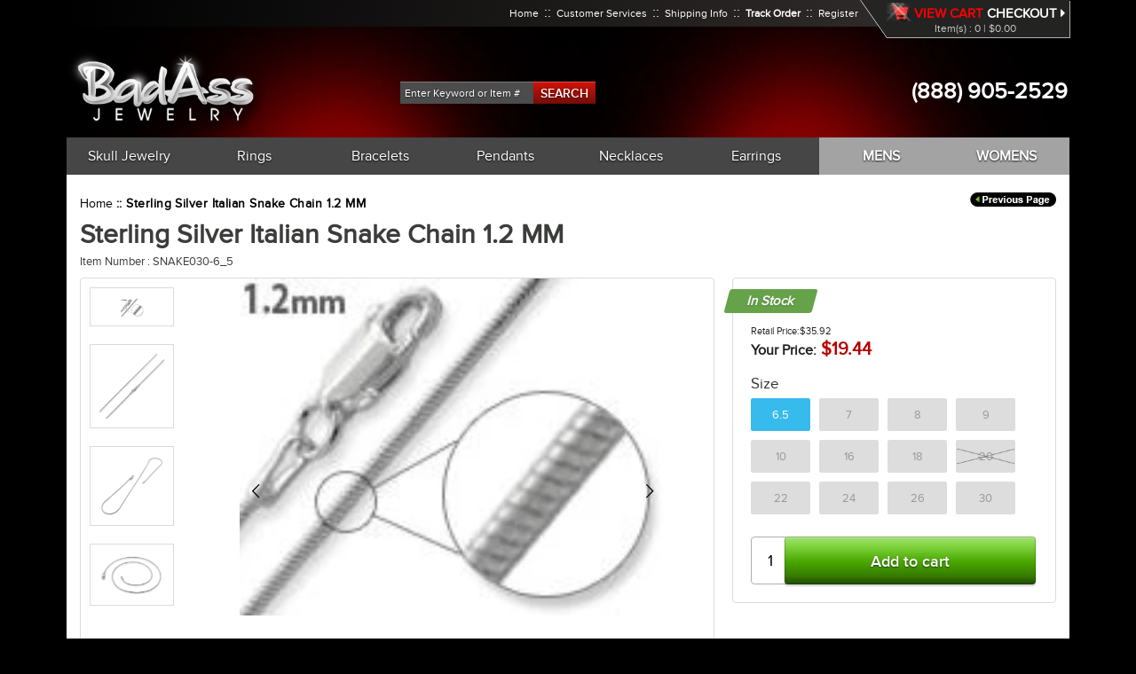

--- FILE ---
content_type: text/html; charset=utf-8
request_url: https://www.badassjewelry.com/products/bj-sterling-silver-snake-chains-1-2mm-020
body_size: 31717
content:
<!doctype html>
<!--[if IE 9]> <html class="ie9 no-js" lang="en"> <![endif]-->
<!--[if (gt IE 9)|!(IE)]><!--> <html class="no-js" lang="en"> <!--<![endif]-->
<head>
  <meta name="facebook-domain-verification" content="mhobcd44n68loexlaisvl976psmhrs" />
  <script>
  window.simply = window.simply || {};
  window.cn = function(o){return"undefined"==typeof o||null==o||""==o.toString().trim()};
  window.cb = function(o){if(o == 'true'){return true}else{return false}};
</script>
<script type="application/ld+json">
{
"@context": "http://schema.org",
"@type": "LocalBusiness",
"name" : "Badass Jewelry",
"url": "https://www.badassjewelry.com",
"logo": "https://www.badassjewelry.com/cdn/shop/t/6/assets/sco_logo.png?v=723",
"image": "https://www.badassjewelry.com/cdn/shop/t/6/assets/sco_logo.png?v=723",
"description": "Gauge: 030 Width: 1.2mm Clasp: lobster clasp Metal: 925 sterling silver Finish: high polish Made in Italy",
"telephone": "+91 972226157",
"priceRange":"$100 - $300",
"address": {
"@type": "PostalAddress",
"addressLocality": "Bristol",
"addressRegion": "Avon",
"streetAddress": "Union Road",
"postalCode": "bs20lp"
},
"openingHours": [
"Mo-Fr 09:00-17:00"
]
}
</script>
<script type="application/ld+json">
{
  "@context": "http://schema.org",
  "@type": "WebSite",
  "url": "https://www.badassjewelry.com",
  "potentialAction": {
      "@type": "SearchAction",
      "target": "https://www.badassjewelry.com/search?q={query}",
      "query-input": "required name=query"
  }
}
</script> 
<meta charset="utf-8">
<meta http-equiv="X-UA-Compatible" content="IE=edge,chrome=1">
<meta name="viewport" content="width=device-width, initial-scale=1.0, maximum-scale=1.0, user-scalable=no" />
<meta name="HandheldFriendly" content="true" />
<link rel="canonical" href="https://www.badassjewelry.com/products/bj-sterling-silver-snake-chains-1-2mm-020">

<link rel="shortcut icon" href="//www.badassjewelry.com/cdn/shop/files/favicon_32x32.png?v=1613745710" type="image/png">


<title>
Sterling Silver Italian Snake Chain 1.2 MM



&ndash; Badass Jewelry

</title>

<meta name="description" content="Gauge: 030 Width: 1.2mm Clasp: lobster clasp Metal: 925 sterling silver Finish: high polish Made in Italy">

<!-- /snippets/social-meta-tags.liquid -->

<meta property="og:type" content="product">
<meta property="og:title" content="Sterling Silver Italian Snake Chain 1.2 MM">
<meta property="og:url" content="https://www.badassjewelry.com/products/bj-sterling-silver-snake-chains-1-2mm-020">
<meta property="og:description" content="
Gauge: 030

Width: 1.2mm

Clasp: lobster clasp



Metal:  925 sterling silver 


Finish:  high polish 


Made in Italy 

">

<meta property="og:image" content="http://www.badassjewelry.com/cdn/shop/products/Snake_020_-inset1-website_540x_0ea2a9fe-3ce5-44f8-a04c-2072feff8c46_grande.jpg?v=1754436273">
<meta property="og:image:secure_url" content="https://www.badassjewelry.com/cdn/shop/products/Snake_020_-inset1-website_540x_0ea2a9fe-3ce5-44f8-a04c-2072feff8c46_grande.jpg?v=1754436273">

<meta property="og:image" content="http://www.badassjewelry.com/cdn/shop/products/snake_020_-inset3-website_540x_727da1cd-3b3c-48cf-9ad0-6af2bfbfebd5_grande.jpg?v=1754436273">
<meta property="og:image:secure_url" content="https://www.badassjewelry.com/cdn/shop/products/snake_020_-inset3-website_540x_727da1cd-3b3c-48cf-9ad0-6af2bfbfebd5_grande.jpg?v=1754436273">

<meta property="og:image" content="http://www.badassjewelry.com/cdn/shop/products/Snake_030_Newthumb-16_dacead04-57a6-4ec4-bf0b-aaa28ca77abc_grande.jpg?v=1754436273">
<meta property="og:image:secure_url" content="https://www.badassjewelry.com/cdn/shop/products/Snake_030_Newthumb-16_dacead04-57a6-4ec4-bf0b-aaa28ca77abc_grande.jpg?v=1754436273">

<meta property="og:price:amount" content="19.44">
<meta property="og:price:currency" content="USD">

<meta property="og:site_name" content="Badass Jewelry">



<meta name="twitter:card" content="summary">



<meta name="twitter:title" content="Sterling Silver Italian Snake Chain 1.2 MM">
<meta name="twitter:description" content="
Gauge: 030

Width: 1.2mm

Clasp: lobster clasp



Metal:  925 sterling silver 


Finish:  high polish 


Made in Italy 

">


<link href="//www.badassjewelry.com/cdn/shop/t/6/assets/libs.scss.css?v=149752788882990477531674783027" rel="stylesheet" type="text/css" media="all" />
<link href="//www.badassjewelry.com/cdn/shop/t/6/assets/temp.scss.css?v=131332759488395451271674783027" rel="stylesheet" type="text/css" media="all" />


<link href="//www.badassjewelry.com/cdn/shop/t/6/assets/light-gallery.scss.css?v=7750946523478666821674783027" rel="stylesheet" type="text/css" media="all" />







  
  <script>window.performance && window.performance.mark && window.performance.mark('shopify.content_for_header.start');</script><meta id="shopify-digital-wallet" name="shopify-digital-wallet" content="/14520942650/digital_wallets/dialog">
<meta name="shopify-checkout-api-token" content="18b41da2fab7272cf5b1a0e2c72a645f">
<meta id="in-context-paypal-metadata" data-shop-id="14520942650" data-venmo-supported="true" data-environment="production" data-locale="en_US" data-paypal-v4="true" data-currency="USD">
<link rel="alternate" type="application/json+oembed" href="https://www.badassjewelry.com/products/bj-sterling-silver-snake-chains-1-2mm-020.oembed">
<script async="async" src="/checkouts/internal/preloads.js?locale=en-US"></script>
<link rel="preconnect" href="https://shop.app" crossorigin="anonymous">
<script async="async" src="https://shop.app/checkouts/internal/preloads.js?locale=en-US&shop_id=14520942650" crossorigin="anonymous"></script>
<script id="apple-pay-shop-capabilities" type="application/json">{"shopId":14520942650,"countryCode":"US","currencyCode":"USD","merchantCapabilities":["supports3DS"],"merchantId":"gid:\/\/shopify\/Shop\/14520942650","merchantName":"Badass Jewelry","requiredBillingContactFields":["postalAddress","email","phone"],"requiredShippingContactFields":["postalAddress","email","phone"],"shippingType":"shipping","supportedNetworks":["visa","masterCard","amex","discover","elo","jcb"],"total":{"type":"pending","label":"Badass Jewelry","amount":"1.00"},"shopifyPaymentsEnabled":true,"supportsSubscriptions":true}</script>
<script id="shopify-features" type="application/json">{"accessToken":"18b41da2fab7272cf5b1a0e2c72a645f","betas":["rich-media-storefront-analytics"],"domain":"www.badassjewelry.com","predictiveSearch":true,"shopId":14520942650,"locale":"en"}</script>
<script>var Shopify = Shopify || {};
Shopify.shop = "badassjewelry.myshopify.com";
Shopify.locale = "en";
Shopify.currency = {"active":"USD","rate":"1.0"};
Shopify.country = "US";
Shopify.theme = {"name":"Lucent Innovation - MageCloud (fix banner)","id":120738742330,"schema_name":"Section plus","schema_version":"1.0.0","theme_store_id":null,"role":"main"};
Shopify.theme.handle = "null";
Shopify.theme.style = {"id":null,"handle":null};
Shopify.cdnHost = "www.badassjewelry.com/cdn";
Shopify.routes = Shopify.routes || {};
Shopify.routes.root = "/";</script>
<script type="module">!function(o){(o.Shopify=o.Shopify||{}).modules=!0}(window);</script>
<script>!function(o){function n(){var o=[];function n(){o.push(Array.prototype.slice.apply(arguments))}return n.q=o,n}var t=o.Shopify=o.Shopify||{};t.loadFeatures=n(),t.autoloadFeatures=n()}(window);</script>
<script>
  window.ShopifyPay = window.ShopifyPay || {};
  window.ShopifyPay.apiHost = "shop.app\/pay";
  window.ShopifyPay.redirectState = null;
</script>
<script id="shop-js-analytics" type="application/json">{"pageType":"product"}</script>
<script defer="defer" async type="module" src="//www.badassjewelry.com/cdn/shopifycloud/shop-js/modules/v2/client.init-shop-cart-sync_C5BV16lS.en.esm.js"></script>
<script defer="defer" async type="module" src="//www.badassjewelry.com/cdn/shopifycloud/shop-js/modules/v2/chunk.common_CygWptCX.esm.js"></script>
<script type="module">
  await import("//www.badassjewelry.com/cdn/shopifycloud/shop-js/modules/v2/client.init-shop-cart-sync_C5BV16lS.en.esm.js");
await import("//www.badassjewelry.com/cdn/shopifycloud/shop-js/modules/v2/chunk.common_CygWptCX.esm.js");

  window.Shopify.SignInWithShop?.initShopCartSync?.({"fedCMEnabled":true,"windoidEnabled":true});

</script>
<script>
  window.Shopify = window.Shopify || {};
  if (!window.Shopify.featureAssets) window.Shopify.featureAssets = {};
  window.Shopify.featureAssets['shop-js'] = {"shop-cart-sync":["modules/v2/client.shop-cart-sync_ZFArdW7E.en.esm.js","modules/v2/chunk.common_CygWptCX.esm.js"],"init-fed-cm":["modules/v2/client.init-fed-cm_CmiC4vf6.en.esm.js","modules/v2/chunk.common_CygWptCX.esm.js"],"shop-button":["modules/v2/client.shop-button_tlx5R9nI.en.esm.js","modules/v2/chunk.common_CygWptCX.esm.js"],"shop-cash-offers":["modules/v2/client.shop-cash-offers_DOA2yAJr.en.esm.js","modules/v2/chunk.common_CygWptCX.esm.js","modules/v2/chunk.modal_D71HUcav.esm.js"],"init-windoid":["modules/v2/client.init-windoid_sURxWdc1.en.esm.js","modules/v2/chunk.common_CygWptCX.esm.js"],"shop-toast-manager":["modules/v2/client.shop-toast-manager_ClPi3nE9.en.esm.js","modules/v2/chunk.common_CygWptCX.esm.js"],"init-shop-email-lookup-coordinator":["modules/v2/client.init-shop-email-lookup-coordinator_B8hsDcYM.en.esm.js","modules/v2/chunk.common_CygWptCX.esm.js"],"init-shop-cart-sync":["modules/v2/client.init-shop-cart-sync_C5BV16lS.en.esm.js","modules/v2/chunk.common_CygWptCX.esm.js"],"avatar":["modules/v2/client.avatar_BTnouDA3.en.esm.js"],"pay-button":["modules/v2/client.pay-button_FdsNuTd3.en.esm.js","modules/v2/chunk.common_CygWptCX.esm.js"],"init-customer-accounts":["modules/v2/client.init-customer-accounts_DxDtT_ad.en.esm.js","modules/v2/client.shop-login-button_C5VAVYt1.en.esm.js","modules/v2/chunk.common_CygWptCX.esm.js","modules/v2/chunk.modal_D71HUcav.esm.js"],"init-shop-for-new-customer-accounts":["modules/v2/client.init-shop-for-new-customer-accounts_ChsxoAhi.en.esm.js","modules/v2/client.shop-login-button_C5VAVYt1.en.esm.js","modules/v2/chunk.common_CygWptCX.esm.js","modules/v2/chunk.modal_D71HUcav.esm.js"],"shop-login-button":["modules/v2/client.shop-login-button_C5VAVYt1.en.esm.js","modules/v2/chunk.common_CygWptCX.esm.js","modules/v2/chunk.modal_D71HUcav.esm.js"],"init-customer-accounts-sign-up":["modules/v2/client.init-customer-accounts-sign-up_CPSyQ0Tj.en.esm.js","modules/v2/client.shop-login-button_C5VAVYt1.en.esm.js","modules/v2/chunk.common_CygWptCX.esm.js","modules/v2/chunk.modal_D71HUcav.esm.js"],"shop-follow-button":["modules/v2/client.shop-follow-button_Cva4Ekp9.en.esm.js","modules/v2/chunk.common_CygWptCX.esm.js","modules/v2/chunk.modal_D71HUcav.esm.js"],"checkout-modal":["modules/v2/client.checkout-modal_BPM8l0SH.en.esm.js","modules/v2/chunk.common_CygWptCX.esm.js","modules/v2/chunk.modal_D71HUcav.esm.js"],"lead-capture":["modules/v2/client.lead-capture_Bi8yE_yS.en.esm.js","modules/v2/chunk.common_CygWptCX.esm.js","modules/v2/chunk.modal_D71HUcav.esm.js"],"shop-login":["modules/v2/client.shop-login_D6lNrXab.en.esm.js","modules/v2/chunk.common_CygWptCX.esm.js","modules/v2/chunk.modal_D71HUcav.esm.js"],"payment-terms":["modules/v2/client.payment-terms_CZxnsJam.en.esm.js","modules/v2/chunk.common_CygWptCX.esm.js","modules/v2/chunk.modal_D71HUcav.esm.js"]};
</script>
<script>(function() {
  var isLoaded = false;
  function asyncLoad() {
    if (isLoaded) return;
    isLoaded = true;
    var urls = ["https:\/\/cdn-scripts.signifyd.com\/shopify\/script-tag.js?shop=badassjewelry.myshopify.com"];
    for (var i = 0; i < urls.length; i++) {
      var s = document.createElement('script');
      s.type = 'text/javascript';
      s.async = true;
      s.src = urls[i];
      var x = document.getElementsByTagName('script')[0];
      x.parentNode.insertBefore(s, x);
    }
  };
  if(window.attachEvent) {
    window.attachEvent('onload', asyncLoad);
  } else {
    window.addEventListener('load', asyncLoad, false);
  }
})();</script>
<script id="__st">var __st={"a":14520942650,"offset":-28800,"reqid":"f2dfb4c0-d862-427e-8906-2c5fd9bdcafa-1768776288","pageurl":"www.badassjewelry.com\/products\/bj-sterling-silver-snake-chains-1-2mm-020","u":"6e418168ca01","p":"product","rtyp":"product","rid":6611032539194};</script>
<script>window.ShopifyPaypalV4VisibilityTracking = true;</script>
<script id="captcha-bootstrap">!function(){'use strict';const t='contact',e='account',n='new_comment',o=[[t,t],['blogs',n],['comments',n],[t,'customer']],c=[[e,'customer_login'],[e,'guest_login'],[e,'recover_customer_password'],[e,'create_customer']],r=t=>t.map((([t,e])=>`form[action*='/${t}']:not([data-nocaptcha='true']) input[name='form_type'][value='${e}']`)).join(','),a=t=>()=>t?[...document.querySelectorAll(t)].map((t=>t.form)):[];function s(){const t=[...o],e=r(t);return a(e)}const i='password',u='form_key',d=['recaptcha-v3-token','g-recaptcha-response','h-captcha-response',i],f=()=>{try{return window.sessionStorage}catch{return}},m='__shopify_v',_=t=>t.elements[u];function p(t,e,n=!1){try{const o=window.sessionStorage,c=JSON.parse(o.getItem(e)),{data:r}=function(t){const{data:e,action:n}=t;return t[m]||n?{data:e,action:n}:{data:t,action:n}}(c);for(const[e,n]of Object.entries(r))t.elements[e]&&(t.elements[e].value=n);n&&o.removeItem(e)}catch(o){console.error('form repopulation failed',{error:o})}}const l='form_type',E='cptcha';function T(t){t.dataset[E]=!0}const w=window,h=w.document,L='Shopify',v='ce_forms',y='captcha';let A=!1;((t,e)=>{const n=(g='f06e6c50-85a8-45c8-87d0-21a2b65856fe',I='https://cdn.shopify.com/shopifycloud/storefront-forms-hcaptcha/ce_storefront_forms_captcha_hcaptcha.v1.5.2.iife.js',D={infoText:'Protected by hCaptcha',privacyText:'Privacy',termsText:'Terms'},(t,e,n)=>{const o=w[L][v],c=o.bindForm;if(c)return c(t,g,e,D).then(n);var r;o.q.push([[t,g,e,D],n]),r=I,A||(h.body.append(Object.assign(h.createElement('script'),{id:'captcha-provider',async:!0,src:r})),A=!0)});var g,I,D;w[L]=w[L]||{},w[L][v]=w[L][v]||{},w[L][v].q=[],w[L][y]=w[L][y]||{},w[L][y].protect=function(t,e){n(t,void 0,e),T(t)},Object.freeze(w[L][y]),function(t,e,n,w,h,L){const[v,y,A,g]=function(t,e,n){const i=e?o:[],u=t?c:[],d=[...i,...u],f=r(d),m=r(i),_=r(d.filter((([t,e])=>n.includes(e))));return[a(f),a(m),a(_),s()]}(w,h,L),I=t=>{const e=t.target;return e instanceof HTMLFormElement?e:e&&e.form},D=t=>v().includes(t);t.addEventListener('submit',(t=>{const e=I(t);if(!e)return;const n=D(e)&&!e.dataset.hcaptchaBound&&!e.dataset.recaptchaBound,o=_(e),c=g().includes(e)&&(!o||!o.value);(n||c)&&t.preventDefault(),c&&!n&&(function(t){try{if(!f())return;!function(t){const e=f();if(!e)return;const n=_(t);if(!n)return;const o=n.value;o&&e.removeItem(o)}(t);const e=Array.from(Array(32),(()=>Math.random().toString(36)[2])).join('');!function(t,e){_(t)||t.append(Object.assign(document.createElement('input'),{type:'hidden',name:u})),t.elements[u].value=e}(t,e),function(t,e){const n=f();if(!n)return;const o=[...t.querySelectorAll(`input[type='${i}']`)].map((({name:t})=>t)),c=[...d,...o],r={};for(const[a,s]of new FormData(t).entries())c.includes(a)||(r[a]=s);n.setItem(e,JSON.stringify({[m]:1,action:t.action,data:r}))}(t,e)}catch(e){console.error('failed to persist form',e)}}(e),e.submit())}));const S=(t,e)=>{t&&!t.dataset[E]&&(n(t,e.some((e=>e===t))),T(t))};for(const o of['focusin','change'])t.addEventListener(o,(t=>{const e=I(t);D(e)&&S(e,y())}));const B=e.get('form_key'),M=e.get(l),P=B&&M;t.addEventListener('DOMContentLoaded',(()=>{const t=y();if(P)for(const e of t)e.elements[l].value===M&&p(e,B);[...new Set([...A(),...v().filter((t=>'true'===t.dataset.shopifyCaptcha))])].forEach((e=>S(e,t)))}))}(h,new URLSearchParams(w.location.search),n,t,e,['guest_login'])})(!0,!0)}();</script>
<script integrity="sha256-4kQ18oKyAcykRKYeNunJcIwy7WH5gtpwJnB7kiuLZ1E=" data-source-attribution="shopify.loadfeatures" defer="defer" src="//www.badassjewelry.com/cdn/shopifycloud/storefront/assets/storefront/load_feature-a0a9edcb.js" crossorigin="anonymous"></script>
<script crossorigin="anonymous" defer="defer" src="//www.badassjewelry.com/cdn/shopifycloud/storefront/assets/shopify_pay/storefront-65b4c6d7.js?v=20250812"></script>
<script data-source-attribution="shopify.dynamic_checkout.dynamic.init">var Shopify=Shopify||{};Shopify.PaymentButton=Shopify.PaymentButton||{isStorefrontPortableWallets:!0,init:function(){window.Shopify.PaymentButton.init=function(){};var t=document.createElement("script");t.src="https://www.badassjewelry.com/cdn/shopifycloud/portable-wallets/latest/portable-wallets.en.js",t.type="module",document.head.appendChild(t)}};
</script>
<script data-source-attribution="shopify.dynamic_checkout.buyer_consent">
  function portableWalletsHideBuyerConsent(e){var t=document.getElementById("shopify-buyer-consent"),n=document.getElementById("shopify-subscription-policy-button");t&&n&&(t.classList.add("hidden"),t.setAttribute("aria-hidden","true"),n.removeEventListener("click",e))}function portableWalletsShowBuyerConsent(e){var t=document.getElementById("shopify-buyer-consent"),n=document.getElementById("shopify-subscription-policy-button");t&&n&&(t.classList.remove("hidden"),t.removeAttribute("aria-hidden"),n.addEventListener("click",e))}window.Shopify?.PaymentButton&&(window.Shopify.PaymentButton.hideBuyerConsent=portableWalletsHideBuyerConsent,window.Shopify.PaymentButton.showBuyerConsent=portableWalletsShowBuyerConsent);
</script>
<script data-source-attribution="shopify.dynamic_checkout.cart.bootstrap">document.addEventListener("DOMContentLoaded",(function(){function t(){return document.querySelector("shopify-accelerated-checkout-cart, shopify-accelerated-checkout")}if(t())Shopify.PaymentButton.init();else{new MutationObserver((function(e,n){t()&&(Shopify.PaymentButton.init(),n.disconnect())})).observe(document.body,{childList:!0,subtree:!0})}}));
</script>
<link id="shopify-accelerated-checkout-styles" rel="stylesheet" media="screen" href="https://www.badassjewelry.com/cdn/shopifycloud/portable-wallets/latest/accelerated-checkout-backwards-compat.css" crossorigin="anonymous">
<style id="shopify-accelerated-checkout-cart">
        #shopify-buyer-consent {
  margin-top: 1em;
  display: inline-block;
  width: 100%;
}

#shopify-buyer-consent.hidden {
  display: none;
}

#shopify-subscription-policy-button {
  background: none;
  border: none;
  padding: 0;
  text-decoration: underline;
  font-size: inherit;
  cursor: pointer;
}

#shopify-subscription-policy-button::before {
  box-shadow: none;
}

      </style>

<script>window.performance && window.performance.mark && window.performance.mark('shopify.content_for_header.end');</script>
  
<!-- Start of Judge.me Core -->
<link rel="dns-prefetch" href="https://cdn.judge.me/">
<script data-cfasync='false' class='jdgm-settings-script'>window.jdgmSettings={"pagination":5,"disable_web_reviews":false,"badge_no_review_text":"No reviews","badge_n_reviews_text":"{{ n }} review/reviews","badge_star_color":"#f3b800","hide_badge_preview_if_no_reviews":true,"badge_hide_text":false,"enforce_center_preview_badge":false,"widget_title":"Customer Reviews","widget_open_form_text":"Write a review","widget_close_form_text":"Cancel review","widget_refresh_page_text":"Refresh page","widget_summary_text":"Based on {{ number_of_reviews }} review/reviews","widget_no_review_text":"Be the first to write a review","widget_name_field_text":"Display name","widget_verified_name_field_text":"Verified Name (public)","widget_name_placeholder_text":"Display name","widget_required_field_error_text":"This field is required.","widget_email_field_text":"Email address","widget_verified_email_field_text":"Verified Email (private, can not be edited)","widget_email_placeholder_text":"Enter Email   (will not be displayed publicly)","widget_email_field_error_text":"Please enter a valid email address.","widget_rating_field_text":"Rating","widget_review_title_field_text":"Review Title","widget_review_title_placeholder_text":"Give your review a title","widget_review_body_field_text":"Review content","widget_review_body_placeholder_text":"What did you like most?  Shine?  Thickness?  Precision Design?  Durability?  ","widget_pictures_field_text":"Picture/Video (optional)","widget_submit_review_text":"Submit Review","widget_submit_verified_review_text":"Submit Verified Review","widget_submit_success_msg_with_auto_publish":"Thank you! Please refresh the page in a few moments to see your review. You can remove or edit your review by logging into \u003ca href='https://judge.me/login' target='_blank' rel='nofollow noopener'\u003eJudge.me\u003c/a\u003e","widget_submit_success_msg_no_auto_publish":"Thank you! Your review will be published as soon as it is approved by the shop admin. You can remove or edit your review by logging into \u003ca href='https://judge.me/login' target='_blank' rel='nofollow noopener'\u003eJudge.me\u003c/a\u003e","widget_show_default_reviews_out_of_total_text":"Showing {{ n_reviews_shown }} out of {{ n_reviews }} reviews.","widget_show_all_link_text":"Show all","widget_show_less_link_text":"Show less","widget_author_said_text":"{{ reviewer_name }} said:","widget_days_text":"{{ n }} days ago","widget_weeks_text":"{{ n }} week/weeks ago","widget_months_text":"{{ n }} month/months ago","widget_years_text":"{{ n }} year/years ago","widget_yesterday_text":"Yesterday","widget_today_text":"Today","widget_replied_text":"\u003e\u003e {{ shop_name }} replied:","widget_read_more_text":"Read more","widget_reviewer_name_as_initial":"","widget_rating_filter_color":"","widget_rating_filter_see_all_text":"See all reviews","widget_sorting_most_recent_text":"Most Recent","widget_sorting_highest_rating_text":"Highest Rating","widget_sorting_lowest_rating_text":"Lowest Rating","widget_sorting_with_pictures_text":"Only Pictures","widget_sorting_most_helpful_text":"Most Helpful","widget_open_question_form_text":"Ask a question","widget_reviews_subtab_text":"Reviews","widget_questions_subtab_text":"Questions","widget_question_label_text":"Question","widget_answer_label_text":"Answer","widget_question_placeholder_text":"Write your question here","widget_submit_question_text":"Submit Question","widget_question_submit_success_text":"Thank you for your question! We will notify you once it gets answered.","widget_star_color":"#f3b800","verified_badge_text":"Verified","verified_badge_bg_color":"","verified_badge_text_color":"","verified_badge_placement":"left-of-reviewer-name","widget_review_max_height":"","widget_hide_border":false,"widget_social_share":false,"widget_thumb":true,"widget_review_location_show":true,"widget_location_format":"country_iso_code","all_reviews_include_out_of_store_products":true,"all_reviews_out_of_store_text":"(out of store)","all_reviews_pagination":100,"all_reviews_product_name_prefix_text":"about","enable_review_pictures":true,"enable_question_anwser":false,"widget_theme":"leex","review_date_format":"mm/dd/yyyy","default_sort_method":"most-recent","widget_product_reviews_subtab_text":"Product Reviews","widget_shop_reviews_subtab_text":"Shop Reviews","widget_other_products_reviews_text":"Reviews for other products","widget_store_reviews_subtab_text":"Store reviews","widget_no_store_reviews_text":"This store hasn't received any reviews yet","widget_web_restriction_product_reviews_text":"This product hasn't received any reviews yet","widget_no_items_text":"No items found","widget_show_more_text":"Show more","widget_write_a_store_review_text":"Write a Store Review","widget_other_languages_heading":"Reviews in Other Languages","widget_translate_review_text":"Translate review to {{ language }}","widget_translating_review_text":"Translating...","widget_show_original_translation_text":"Show original ({{ language }})","widget_translate_review_failed_text":"Review couldn't be translated.","widget_translate_review_retry_text":"Retry","widget_translate_review_try_again_later_text":"Try again later","show_product_url_for_grouped_product":false,"widget_sorting_pictures_first_text":"Pictures First","show_pictures_on_all_rev_page_mobile":false,"show_pictures_on_all_rev_page_desktop":false,"floating_tab_hide_mobile_install_preference":false,"floating_tab_button_name":"★ Reviews","floating_tab_title":"Let customers speak for us","floating_tab_button_color":"","floating_tab_button_background_color":"","floating_tab_url":"","floating_tab_url_enabled":true,"floating_tab_tab_style":"text","all_reviews_text_badge_text":"Customers rate us {{ shop.metafields.judgeme.all_reviews_rating | round: 1 }}/5 based on {{ shop.metafields.judgeme.all_reviews_count }} reviews.","all_reviews_text_badge_text_branded_style":"{{ shop.metafields.judgeme.all_reviews_rating | round: 1 }} out of 5 stars based on {{ shop.metafields.judgeme.all_reviews_count }} reviews","is_all_reviews_text_badge_a_link":false,"show_stars_for_all_reviews_text_badge":false,"all_reviews_text_badge_url":"","all_reviews_text_style":"text","all_reviews_text_color_style":"judgeme_brand_color","all_reviews_text_color":"#108474","all_reviews_text_show_jm_brand":true,"featured_carousel_show_header":true,"featured_carousel_title":"Let customers speak for us","testimonials_carousel_title":"Customers are saying","videos_carousel_title":"Real customer stories","cards_carousel_title":"Customers are saying","featured_carousel_count_text":"from {{ n }} reviews","featured_carousel_add_link_to_all_reviews_page":false,"featured_carousel_url":"","featured_carousel_show_images":true,"featured_carousel_autoslide_interval":5,"featured_carousel_arrows_on_the_sides":false,"featured_carousel_height":250,"featured_carousel_width":80,"featured_carousel_image_size":0,"featured_carousel_image_height":250,"featured_carousel_arrow_color":"#000000","verified_count_badge_style":"vintage","verified_count_badge_orientation":"horizontal","verified_count_badge_color_style":"judgeme_brand_color","verified_count_badge_color":"#108474","is_verified_count_badge_a_link":false,"verified_count_badge_url":"","verified_count_badge_show_jm_brand":true,"widget_rating_preset_default":5,"widget_first_sub_tab":"product-reviews","widget_show_histogram":true,"widget_histogram_use_custom_color":false,"widget_pagination_use_custom_color":false,"widget_star_use_custom_color":false,"widget_verified_badge_use_custom_color":false,"widget_write_review_use_custom_color":false,"picture_reminder_submit_button":"Upload Pictures","enable_review_videos":true,"mute_video_by_default":false,"widget_sorting_videos_first_text":"Videos First","widget_review_pending_text":"Pending","featured_carousel_items_for_large_screen":3,"social_share_options_order":"Facebook,Twitter","remove_microdata_snippet":false,"disable_json_ld":false,"enable_json_ld_products":false,"preview_badge_show_question_text":false,"preview_badge_no_question_text":"No questions","preview_badge_n_question_text":"{{ number_of_questions }} question/questions","qa_badge_show_icon":false,"qa_badge_position":"same-row","remove_judgeme_branding":false,"widget_add_search_bar":false,"widget_search_bar_placeholder":"Search","widget_sorting_verified_only_text":"Verified only","featured_carousel_theme":"default","featured_carousel_show_rating":true,"featured_carousel_show_title":true,"featured_carousel_show_body":true,"featured_carousel_show_date":false,"featured_carousel_show_reviewer":true,"featured_carousel_show_product":false,"featured_carousel_header_background_color":"#108474","featured_carousel_header_text_color":"#ffffff","featured_carousel_name_product_separator":"reviewed","featured_carousel_full_star_background":"#108474","featured_carousel_empty_star_background":"#dadada","featured_carousel_vertical_theme_background":"#f9fafb","featured_carousel_verified_badge_enable":false,"featured_carousel_verified_badge_color":"#108474","featured_carousel_border_style":"round","featured_carousel_review_line_length_limit":3,"featured_carousel_more_reviews_button_text":"Read more reviews","featured_carousel_view_product_button_text":"View product","all_reviews_page_load_reviews_on":"scroll","all_reviews_page_load_more_text":"Load More Reviews","disable_fb_tab_reviews":false,"enable_ajax_cdn_cache":false,"widget_public_name_text":"displayed publicly like","default_reviewer_name":"John Smith","default_reviewer_name_has_non_latin":true,"widget_reviewer_anonymous":"Anonymous","medals_widget_title":"Judge.me Review Medals","medals_widget_background_color":"#f9fafb","medals_widget_position":"footer_all_pages","medals_widget_border_color":"#f9fafb","medals_widget_verified_text_position":"left","medals_widget_use_monochromatic_version":false,"medals_widget_elements_color":"#108474","show_reviewer_avatar":true,"widget_invalid_yt_video_url_error_text":"Not a YouTube video URL","widget_max_length_field_error_text":"Please enter no more than {0} characters.","widget_show_country_flag":false,"widget_show_collected_via_shop_app":true,"widget_verified_by_shop_badge_style":"light","widget_verified_by_shop_text":"Verified by Shop","widget_show_photo_gallery":false,"widget_load_with_code_splitting":true,"widget_ugc_install_preference":false,"widget_ugc_title":"Made by us, Shared by you","widget_ugc_subtitle":"Tag us to see your picture featured in our page","widget_ugc_arrows_color":"#ffffff","widget_ugc_primary_button_text":"Buy Now","widget_ugc_primary_button_background_color":"#108474","widget_ugc_primary_button_text_color":"#ffffff","widget_ugc_primary_button_border_width":"0","widget_ugc_primary_button_border_style":"none","widget_ugc_primary_button_border_color":"#108474","widget_ugc_primary_button_border_radius":"25","widget_ugc_secondary_button_text":"Load More","widget_ugc_secondary_button_background_color":"#ffffff","widget_ugc_secondary_button_text_color":"#108474","widget_ugc_secondary_button_border_width":"2","widget_ugc_secondary_button_border_style":"solid","widget_ugc_secondary_button_border_color":"#108474","widget_ugc_secondary_button_border_radius":"25","widget_ugc_reviews_button_text":"View Reviews","widget_ugc_reviews_button_background_color":"#ffffff","widget_ugc_reviews_button_text_color":"#108474","widget_ugc_reviews_button_border_width":"2","widget_ugc_reviews_button_border_style":"solid","widget_ugc_reviews_button_border_color":"#108474","widget_ugc_reviews_button_border_radius":"25","widget_ugc_reviews_button_link_to":"judgeme-reviews-page","widget_ugc_show_post_date":true,"widget_ugc_max_width":"800","widget_rating_metafield_value_type":true,"widget_primary_color":"#108474","widget_enable_secondary_color":false,"widget_secondary_color":"#edf5f5","widget_summary_average_rating_text":"{{ average_rating }} out of 5","widget_media_grid_title":"Customer photos \u0026 videos","widget_media_grid_see_more_text":"See more","widget_round_style":false,"widget_show_product_medals":true,"widget_verified_by_judgeme_text":"Verified by Judge.me","widget_show_store_medals":true,"widget_verified_by_judgeme_text_in_store_medals":"Verified by Judge.me","widget_media_field_exceed_quantity_message":"Sorry, we can only accept {{ max_media }} for one review.","widget_media_field_exceed_limit_message":"{{ file_name }} is too large, please select a {{ media_type }} less than {{ size_limit }}MB.","widget_review_submitted_text":"Review Submitted!","widget_question_submitted_text":"Question Submitted!","widget_close_form_text_question":"Cancel","widget_write_your_answer_here_text":"Write your answer here","widget_enabled_branded_link":true,"widget_show_collected_by_judgeme":false,"widget_reviewer_name_color":"","widget_write_review_text_color":"","widget_write_review_bg_color":"","widget_collected_by_judgeme_text":"collected by Judge.me","widget_pagination_type":"standard","widget_load_more_text":"Load More","widget_load_more_color":"#108474","widget_full_review_text":"Full Review","widget_read_more_reviews_text":"Read More Reviews","widget_read_questions_text":"Read Questions","widget_questions_and_answers_text":"Questions \u0026 Answers","widget_verified_by_text":"Verified by","widget_verified_text":"Verified","widget_number_of_reviews_text":"{{ number_of_reviews }} reviews","widget_back_button_text":"Back","widget_next_button_text":"Next","widget_custom_forms_filter_button":"Filters","custom_forms_style":"vertical","widget_show_review_information":false,"how_reviews_are_collected":"How reviews are collected?","widget_show_review_keywords":false,"widget_gdpr_statement":"How we use your data: We'll only contact you about the review you left, and only if necessary. By submitting your review, you agree to Judge.me's \u003ca href='https://judge.me/terms' target='_blank' rel='nofollow noopener'\u003eterms\u003c/a\u003e, \u003ca href='https://judge.me/privacy' target='_blank' rel='nofollow noopener'\u003eprivacy\u003c/a\u003e and \u003ca href='https://judge.me/content-policy' target='_blank' rel='nofollow noopener'\u003econtent\u003c/a\u003e policies.","widget_multilingual_sorting_enabled":false,"widget_translate_review_content_enabled":false,"widget_translate_review_content_method":"manual","popup_widget_review_selection":"automatically_with_pictures","popup_widget_round_border_style":true,"popup_widget_show_title":true,"popup_widget_show_body":true,"popup_widget_show_reviewer":false,"popup_widget_show_product":true,"popup_widget_show_pictures":true,"popup_widget_use_review_picture":true,"popup_widget_show_on_home_page":true,"popup_widget_show_on_product_page":true,"popup_widget_show_on_collection_page":true,"popup_widget_show_on_cart_page":true,"popup_widget_position":"bottom_left","popup_widget_first_review_delay":5,"popup_widget_duration":5,"popup_widget_interval":5,"popup_widget_review_count":5,"popup_widget_hide_on_mobile":true,"review_snippet_widget_round_border_style":true,"review_snippet_widget_card_color":"#FFFFFF","review_snippet_widget_slider_arrows_background_color":"#FFFFFF","review_snippet_widget_slider_arrows_color":"#000000","review_snippet_widget_star_color":"#108474","show_product_variant":false,"all_reviews_product_variant_label_text":"Variant: ","widget_show_verified_branding":false,"widget_ai_summary_title":"Customers say","widget_ai_summary_disclaimer":"AI-powered review summary based on recent customer reviews","widget_show_ai_summary":false,"widget_show_ai_summary_bg":false,"widget_show_review_title_input":true,"redirect_reviewers_invited_via_email":"review_widget","request_store_review_after_product_review":false,"request_review_other_products_in_order":false,"review_form_color_scheme":"default","review_form_corner_style":"square","review_form_star_color":{},"review_form_text_color":"#333333","review_form_background_color":"#ffffff","review_form_field_background_color":"#fafafa","review_form_button_color":{},"review_form_button_text_color":"#ffffff","review_form_modal_overlay_color":"#000000","review_content_screen_title_text":"How would you rate this product?","review_content_introduction_text":"We would love it if you would share a bit about your experience.","store_review_form_title_text":"How would you rate this store?","store_review_form_introduction_text":"We would love it if you would share a bit about your experience.","show_review_guidance_text":true,"one_star_review_guidance_text":"Poor","five_star_review_guidance_text":"Great","customer_information_screen_title_text":"About you","customer_information_introduction_text":"Please tell us more about you.","custom_questions_screen_title_text":"Your experience in more detail","custom_questions_introduction_text":"Here are a few questions to help us understand more about your experience.","review_submitted_screen_title_text":"Thanks for your review!","review_submitted_screen_thank_you_text":"We are processing it and it will appear on the store soon.","review_submitted_screen_email_verification_text":"Please confirm your email by clicking the link we just sent you. This helps us keep reviews authentic.","review_submitted_request_store_review_text":"Would you like to share your experience of shopping with us?","review_submitted_review_other_products_text":"Would you like to review these products?","store_review_screen_title_text":"Would you like to share your experience of shopping with us?","store_review_introduction_text":"We value your feedback and use it to improve. Please share any thoughts or suggestions you have.","reviewer_media_screen_title_picture_text":"Share a picture","reviewer_media_introduction_picture_text":"Upload a photo to support your review.","reviewer_media_screen_title_video_text":"Share a video","reviewer_media_introduction_video_text":"Upload a video to support your review.","reviewer_media_screen_title_picture_or_video_text":"Share a picture or video","reviewer_media_introduction_picture_or_video_text":"Upload a photo or video to support your review.","reviewer_media_youtube_url_text":"Paste your Youtube URL here","advanced_settings_next_step_button_text":"Next","advanced_settings_close_review_button_text":"Close","modal_write_review_flow":false,"write_review_flow_required_text":"Required","write_review_flow_privacy_message_text":"We respect your privacy.","write_review_flow_anonymous_text":"Post review as anonymous","write_review_flow_visibility_text":"This won't be visible to other customers.","write_review_flow_multiple_selection_help_text":"Select as many as you like","write_review_flow_single_selection_help_text":"Select one option","write_review_flow_required_field_error_text":"This field is required","write_review_flow_invalid_email_error_text":"Please enter a valid email address","write_review_flow_max_length_error_text":"Max. {{ max_length }} characters.","write_review_flow_media_upload_text":"\u003cb\u003eClick to upload\u003c/b\u003e or drag and drop","write_review_flow_gdpr_statement":"We'll only contact you about your review if necessary. By submitting your review, you agree to our \u003ca href='https://judge.me/terms' target='_blank' rel='nofollow noopener'\u003eterms and conditions\u003c/a\u003e and \u003ca href='https://judge.me/privacy' target='_blank' rel='nofollow noopener'\u003eprivacy policy\u003c/a\u003e.","rating_only_reviews_enabled":false,"show_negative_reviews_help_screen":false,"new_review_flow_help_screen_rating_threshold":3,"negative_review_resolution_screen_title_text":"Tell us more","negative_review_resolution_text":"Your experience matters to us. If there were issues with your purchase, we're here to help. Feel free to reach out to us, we'd love the opportunity to make things right.","negative_review_resolution_button_text":"Contact us","negative_review_resolution_proceed_with_review_text":"Leave a review","negative_review_resolution_subject":"Issue with purchase from {{ shop_name }}.{{ order_name }}","preview_badge_collection_page_install_status":false,"widget_review_custom_css":"","preview_badge_custom_css":"","preview_badge_stars_count":"5-stars","featured_carousel_custom_css":"","floating_tab_custom_css":"","all_reviews_widget_custom_css":"","medals_widget_custom_css":"","verified_badge_custom_css":"","all_reviews_text_custom_css":"","transparency_badges_collected_via_store_invite":false,"transparency_badges_from_another_provider":false,"transparency_badges_collected_from_store_visitor":false,"transparency_badges_collected_by_verified_review_provider":false,"transparency_badges_earned_reward":false,"transparency_badges_collected_via_store_invite_text":"Review collected via store invitation","transparency_badges_from_another_provider_text":"Review collected from another provider","transparency_badges_collected_from_store_visitor_text":"Review collected from a store visitor","transparency_badges_written_in_google_text":"Review written in Google","transparency_badges_written_in_etsy_text":"Review written in Etsy","transparency_badges_written_in_shop_app_text":"Review written in Shop App","transparency_badges_earned_reward_text":"Review earned a reward for future purchase","product_review_widget_per_page":10,"widget_store_review_label_text":"Review about the store","checkout_comment_extension_title_on_product_page":"Customer Comments","checkout_comment_extension_num_latest_comment_show":5,"checkout_comment_extension_format":"name_and_timestamp","checkout_comment_customer_name":"last_initial","checkout_comment_comment_notification":true,"preview_badge_collection_page_install_preference":true,"preview_badge_home_page_install_preference":false,"preview_badge_product_page_install_preference":true,"review_widget_install_preference":"inside-tab","review_carousel_install_preference":false,"floating_reviews_tab_install_preference":"none","verified_reviews_count_badge_install_preference":false,"all_reviews_text_install_preference":true,"review_widget_best_location":false,"judgeme_medals_install_preference":false,"review_widget_revamp_enabled":false,"review_widget_qna_enabled":false,"review_widget_header_theme":"minimal","review_widget_widget_title_enabled":true,"review_widget_header_text_size":"medium","review_widget_header_text_weight":"regular","review_widget_average_rating_style":"compact","review_widget_bar_chart_enabled":true,"review_widget_bar_chart_type":"numbers","review_widget_bar_chart_style":"standard","review_widget_expanded_media_gallery_enabled":false,"review_widget_reviews_section_theme":"standard","review_widget_image_style":"thumbnails","review_widget_review_image_ratio":"square","review_widget_stars_size":"medium","review_widget_verified_badge":"standard_text","review_widget_review_title_text_size":"medium","review_widget_review_text_size":"medium","review_widget_review_text_length":"medium","review_widget_number_of_columns_desktop":3,"review_widget_carousel_transition_speed":5,"review_widget_custom_questions_answers_display":"always","review_widget_button_text_color":"#FFFFFF","review_widget_text_color":"#000000","review_widget_lighter_text_color":"#7B7B7B","review_widget_corner_styling":"soft","review_widget_review_word_singular":"review","review_widget_review_word_plural":"reviews","review_widget_voting_label":"Helpful?","review_widget_shop_reply_label":"Reply from {{ shop_name }}:","review_widget_filters_title":"Filters","qna_widget_question_word_singular":"Question","qna_widget_question_word_plural":"Questions","qna_widget_answer_reply_label":"Answer from {{ answerer_name }}:","qna_content_screen_title_text":"Ask a question about this product","qna_widget_question_required_field_error_text":"Please enter your question.","qna_widget_flow_gdpr_statement":"We'll only contact you about your question if necessary. By submitting your question, you agree to our \u003ca href='https://judge.me/terms' target='_blank' rel='nofollow noopener'\u003eterms and conditions\u003c/a\u003e and \u003ca href='https://judge.me/privacy' target='_blank' rel='nofollow noopener'\u003eprivacy policy\u003c/a\u003e.","qna_widget_question_submitted_text":"Thanks for your question!","qna_widget_close_form_text_question":"Close","qna_widget_question_submit_success_text":"We’ll notify you by email when your question is answered.","all_reviews_widget_v2025_enabled":false,"all_reviews_widget_v2025_header_theme":"default","all_reviews_widget_v2025_widget_title_enabled":true,"all_reviews_widget_v2025_header_text_size":"medium","all_reviews_widget_v2025_header_text_weight":"regular","all_reviews_widget_v2025_average_rating_style":"compact","all_reviews_widget_v2025_bar_chart_enabled":true,"all_reviews_widget_v2025_bar_chart_type":"numbers","all_reviews_widget_v2025_bar_chart_style":"standard","all_reviews_widget_v2025_expanded_media_gallery_enabled":false,"all_reviews_widget_v2025_show_store_medals":true,"all_reviews_widget_v2025_show_photo_gallery":true,"all_reviews_widget_v2025_show_review_keywords":false,"all_reviews_widget_v2025_show_ai_summary":false,"all_reviews_widget_v2025_show_ai_summary_bg":false,"all_reviews_widget_v2025_add_search_bar":false,"all_reviews_widget_v2025_default_sort_method":"most-recent","all_reviews_widget_v2025_reviews_per_page":10,"all_reviews_widget_v2025_reviews_section_theme":"default","all_reviews_widget_v2025_image_style":"thumbnails","all_reviews_widget_v2025_review_image_ratio":"square","all_reviews_widget_v2025_stars_size":"medium","all_reviews_widget_v2025_verified_badge":"bold_badge","all_reviews_widget_v2025_review_title_text_size":"medium","all_reviews_widget_v2025_review_text_size":"medium","all_reviews_widget_v2025_review_text_length":"medium","all_reviews_widget_v2025_number_of_columns_desktop":3,"all_reviews_widget_v2025_carousel_transition_speed":5,"all_reviews_widget_v2025_custom_questions_answers_display":"always","all_reviews_widget_v2025_show_product_variant":false,"all_reviews_widget_v2025_show_reviewer_avatar":true,"all_reviews_widget_v2025_reviewer_name_as_initial":"","all_reviews_widget_v2025_review_location_show":false,"all_reviews_widget_v2025_location_format":"","all_reviews_widget_v2025_show_country_flag":false,"all_reviews_widget_v2025_verified_by_shop_badge_style":"light","all_reviews_widget_v2025_social_share":false,"all_reviews_widget_v2025_social_share_options_order":"Facebook,Twitter,LinkedIn,Pinterest","all_reviews_widget_v2025_pagination_type":"standard","all_reviews_widget_v2025_button_text_color":"#FFFFFF","all_reviews_widget_v2025_text_color":"#000000","all_reviews_widget_v2025_lighter_text_color":"#7B7B7B","all_reviews_widget_v2025_corner_styling":"soft","all_reviews_widget_v2025_title":"Customer reviews","all_reviews_widget_v2025_ai_summary_title":"Customers say about this store","all_reviews_widget_v2025_no_review_text":"Be the first to write a review","platform":"shopify","branding_url":"https://app.judge.me/reviews/stores/www.badassjewelry.com","branding_text":"Powered by Judge.me","locale":"en","reply_name":"Badass Jewelry","widget_version":"2.1","footer":true,"autopublish":true,"review_dates":true,"enable_custom_form":false,"shop_use_review_site":true,"shop_locale":"en","enable_multi_locales_translations":false,"show_review_title_input":true,"review_verification_email_status":"always","can_be_branded":true,"reply_name_text":"Wholesalesparkle.com"};</script> <style class='jdgm-settings-style'>.jdgm-xx{left:0}:not(.jdgm-prev-badge__stars)>.jdgm-star{color:#f3b800}.jdgm-histogram .jdgm-star.jdgm-star{color:#f3b800}.jdgm-preview-badge .jdgm-star.jdgm-star{color:#f3b800}.jdgm-prev-badge[data-average-rating='0.00']{display:none !important}.jdgm-author-all-initials{display:none !important}.jdgm-author-last-initial{display:none !important}.jdgm-rev-widg__title{visibility:hidden}.jdgm-rev-widg__summary-text{visibility:hidden}.jdgm-prev-badge__text{visibility:hidden}.jdgm-rev__replier:before{content:'Wholesalesparkle.com'}.jdgm-rev__prod-link-prefix:before{content:'about'}.jdgm-rev__variant-label:before{content:'Variant: '}.jdgm-rev__out-of-store-text:before{content:'(out of store)'}@media only screen and (min-width: 768px){.jdgm-rev__pics .jdgm-rev_all-rev-page-picture-separator,.jdgm-rev__pics .jdgm-rev__product-picture{display:none}}@media only screen and (max-width: 768px){.jdgm-rev__pics .jdgm-rev_all-rev-page-picture-separator,.jdgm-rev__pics .jdgm-rev__product-picture{display:none}}.jdgm-preview-badge[data-template="index"]{display:none !important}.jdgm-verified-count-badget[data-from-snippet="true"]{display:none !important}.jdgm-carousel-wrapper[data-from-snippet="true"]{display:none !important}.jdgm-medals-section[data-from-snippet="true"]{display:none !important}.jdgm-ugc-media-wrapper[data-from-snippet="true"]{display:none !important}.jdgm-rev__transparency-badge[data-badge-type="review_collected_via_store_invitation"]{display:none !important}.jdgm-rev__transparency-badge[data-badge-type="review_collected_from_another_provider"]{display:none !important}.jdgm-rev__transparency-badge[data-badge-type="review_collected_from_store_visitor"]{display:none !important}.jdgm-rev__transparency-badge[data-badge-type="review_written_in_etsy"]{display:none !important}.jdgm-rev__transparency-badge[data-badge-type="review_written_in_google_business"]{display:none !important}.jdgm-rev__transparency-badge[data-badge-type="review_written_in_shop_app"]{display:none !important}.jdgm-rev__transparency-badge[data-badge-type="review_earned_for_future_purchase"]{display:none !important}
</style> <style class='jdgm-settings-style'></style> <script data-cfasync="false" type="text/javascript" async src="https://cdnwidget.judge.me/shopify_v2/leex.js" id="judgeme_widget_leex_js"></script>
<link id="judgeme_widget_leex_css" rel="stylesheet" type="text/css" media="nope!" onload="this.media='all'" href="https://cdnwidget.judge.me/shopify_v2/leex.css">

  
  
  
  <style class='jdgm-miracle-styles'>
  @-webkit-keyframes jdgm-spin{0%{-webkit-transform:rotate(0deg);-ms-transform:rotate(0deg);transform:rotate(0deg)}100%{-webkit-transform:rotate(359deg);-ms-transform:rotate(359deg);transform:rotate(359deg)}}@keyframes jdgm-spin{0%{-webkit-transform:rotate(0deg);-ms-transform:rotate(0deg);transform:rotate(0deg)}100%{-webkit-transform:rotate(359deg);-ms-transform:rotate(359deg);transform:rotate(359deg)}}@font-face{font-family:'JudgemeStar';src:url("[data-uri]") format("woff");font-weight:normal;font-style:normal}.jdgm-star{font-family:'JudgemeStar';display:inline !important;text-decoration:none !important;padding:0 4px 0 0 !important;margin:0 !important;font-weight:bold;opacity:1;-webkit-font-smoothing:antialiased;-moz-osx-font-smoothing:grayscale}.jdgm-star:hover{opacity:1}.jdgm-star:last-of-type{padding:0 !important}.jdgm-star.jdgm--on:before{content:"\e000"}.jdgm-star.jdgm--off:before{content:"\e001"}.jdgm-star.jdgm--half:before{content:"\e002"}.jdgm-widget *{margin:0;line-height:1.4;-webkit-box-sizing:border-box;-moz-box-sizing:border-box;box-sizing:border-box;-webkit-overflow-scrolling:touch}.jdgm-hidden{display:none !important;visibility:hidden !important}.jdgm-temp-hidden{display:none}.jdgm-spinner{width:40px;height:40px;margin:auto;border-radius:50%;border-top:2px solid #eee;border-right:2px solid #eee;border-bottom:2px solid #eee;border-left:2px solid #ccc;-webkit-animation:jdgm-spin 0.8s infinite linear;animation:jdgm-spin 0.8s infinite linear}.jdgm-prev-badge{display:block !important}

</style>


  
  
   


<script data-cfasync='false' class='jdgm-script'>
!function(e){window.jdgm=window.jdgm||{},jdgm.CDN_HOST="https://cdn.judge.me/",
jdgm.docReady=function(d){(e.attachEvent?"complete"===e.readyState:"loading"!==e.readyState)?
setTimeout(d,0):e.addEventListener("DOMContentLoaded",d)},jdgm.loadCSS=function(d,t,o,s){
!o&&jdgm.loadCSS.requestedUrls.indexOf(d)>=0||(jdgm.loadCSS.requestedUrls.push(d),
(s=e.createElement("link")).rel="stylesheet",s.class="jdgm-stylesheet",s.media="nope!",
s.href=d,s.onload=function(){this.media="all",t&&setTimeout(t)},e.body.appendChild(s))},
jdgm.loadCSS.requestedUrls=[],jdgm.docReady(function(){(window.jdgmLoadCSS||e.querySelectorAll(
".jdgm-widget, .jdgm-all-reviews-page").length>0)&&(jdgmSettings.widget_load_with_code_splitting?
parseFloat(jdgmSettings.widget_version)>=3?jdgm.loadCSS(jdgm.CDN_HOST+"widget_v3/base.css"):
jdgm.loadCSS(jdgm.CDN_HOST+"widget/base.css"):jdgm.loadCSS(jdgm.CDN_HOST+"shopify_v2.css"))})}(document);
</script>
<script async data-cfasync="false" type="text/javascript" src="https://cdn.judge.me/loader.js"></script>

<noscript><link rel="stylesheet" type="text/css" media="all" href="https://cdn.judge.me/shopify_v2.css"></noscript>
<!-- End of Judge.me Core -->


<link href="https://monorail-edge.shopifysvc.com" rel="dns-prefetch">
<script>(function(){if ("sendBeacon" in navigator && "performance" in window) {try {var session_token_from_headers = performance.getEntriesByType('navigation')[0].serverTiming.find(x => x.name == '_s').description;} catch {var session_token_from_headers = undefined;}var session_cookie_matches = document.cookie.match(/_shopify_s=([^;]*)/);var session_token_from_cookie = session_cookie_matches && session_cookie_matches.length === 2 ? session_cookie_matches[1] : "";var session_token = session_token_from_headers || session_token_from_cookie || "";function handle_abandonment_event(e) {var entries = performance.getEntries().filter(function(entry) {return /monorail-edge.shopifysvc.com/.test(entry.name);});if (!window.abandonment_tracked && entries.length === 0) {window.abandonment_tracked = true;var currentMs = Date.now();var navigation_start = performance.timing.navigationStart;var payload = {shop_id: 14520942650,url: window.location.href,navigation_start,duration: currentMs - navigation_start,session_token,page_type: "product"};window.navigator.sendBeacon("https://monorail-edge.shopifysvc.com/v1/produce", JSON.stringify({schema_id: "online_store_buyer_site_abandonment/1.1",payload: payload,metadata: {event_created_at_ms: currentMs,event_sent_at_ms: currentMs}}));}}window.addEventListener('pagehide', handle_abandonment_event);}}());</script>
<script id="web-pixels-manager-setup">(function e(e,d,r,n,o){if(void 0===o&&(o={}),!Boolean(null===(a=null===(i=window.Shopify)||void 0===i?void 0:i.analytics)||void 0===a?void 0:a.replayQueue)){var i,a;window.Shopify=window.Shopify||{};var t=window.Shopify;t.analytics=t.analytics||{};var s=t.analytics;s.replayQueue=[],s.publish=function(e,d,r){return s.replayQueue.push([e,d,r]),!0};try{self.performance.mark("wpm:start")}catch(e){}var l=function(){var e={modern:/Edge?\/(1{2}[4-9]|1[2-9]\d|[2-9]\d{2}|\d{4,})\.\d+(\.\d+|)|Firefox\/(1{2}[4-9]|1[2-9]\d|[2-9]\d{2}|\d{4,})\.\d+(\.\d+|)|Chrom(ium|e)\/(9{2}|\d{3,})\.\d+(\.\d+|)|(Maci|X1{2}).+ Version\/(15\.\d+|(1[6-9]|[2-9]\d|\d{3,})\.\d+)([,.]\d+|)( \(\w+\)|)( Mobile\/\w+|) Safari\/|Chrome.+OPR\/(9{2}|\d{3,})\.\d+\.\d+|(CPU[ +]OS|iPhone[ +]OS|CPU[ +]iPhone|CPU IPhone OS|CPU iPad OS)[ +]+(15[._]\d+|(1[6-9]|[2-9]\d|\d{3,})[._]\d+)([._]\d+|)|Android:?[ /-](13[3-9]|1[4-9]\d|[2-9]\d{2}|\d{4,})(\.\d+|)(\.\d+|)|Android.+Firefox\/(13[5-9]|1[4-9]\d|[2-9]\d{2}|\d{4,})\.\d+(\.\d+|)|Android.+Chrom(ium|e)\/(13[3-9]|1[4-9]\d|[2-9]\d{2}|\d{4,})\.\d+(\.\d+|)|SamsungBrowser\/([2-9]\d|\d{3,})\.\d+/,legacy:/Edge?\/(1[6-9]|[2-9]\d|\d{3,})\.\d+(\.\d+|)|Firefox\/(5[4-9]|[6-9]\d|\d{3,})\.\d+(\.\d+|)|Chrom(ium|e)\/(5[1-9]|[6-9]\d|\d{3,})\.\d+(\.\d+|)([\d.]+$|.*Safari\/(?![\d.]+ Edge\/[\d.]+$))|(Maci|X1{2}).+ Version\/(10\.\d+|(1[1-9]|[2-9]\d|\d{3,})\.\d+)([,.]\d+|)( \(\w+\)|)( Mobile\/\w+|) Safari\/|Chrome.+OPR\/(3[89]|[4-9]\d|\d{3,})\.\d+\.\d+|(CPU[ +]OS|iPhone[ +]OS|CPU[ +]iPhone|CPU IPhone OS|CPU iPad OS)[ +]+(10[._]\d+|(1[1-9]|[2-9]\d|\d{3,})[._]\d+)([._]\d+|)|Android:?[ /-](13[3-9]|1[4-9]\d|[2-9]\d{2}|\d{4,})(\.\d+|)(\.\d+|)|Mobile Safari.+OPR\/([89]\d|\d{3,})\.\d+\.\d+|Android.+Firefox\/(13[5-9]|1[4-9]\d|[2-9]\d{2}|\d{4,})\.\d+(\.\d+|)|Android.+Chrom(ium|e)\/(13[3-9]|1[4-9]\d|[2-9]\d{2}|\d{4,})\.\d+(\.\d+|)|Android.+(UC? ?Browser|UCWEB|U3)[ /]?(15\.([5-9]|\d{2,})|(1[6-9]|[2-9]\d|\d{3,})\.\d+)\.\d+|SamsungBrowser\/(5\.\d+|([6-9]|\d{2,})\.\d+)|Android.+MQ{2}Browser\/(14(\.(9|\d{2,})|)|(1[5-9]|[2-9]\d|\d{3,})(\.\d+|))(\.\d+|)|K[Aa][Ii]OS\/(3\.\d+|([4-9]|\d{2,})\.\d+)(\.\d+|)/},d=e.modern,r=e.legacy,n=navigator.userAgent;return n.match(d)?"modern":n.match(r)?"legacy":"unknown"}(),u="modern"===l?"modern":"legacy",c=(null!=n?n:{modern:"",legacy:""})[u],f=function(e){return[e.baseUrl,"/wpm","/b",e.hashVersion,"modern"===e.buildTarget?"m":"l",".js"].join("")}({baseUrl:d,hashVersion:r,buildTarget:u}),m=function(e){var d=e.version,r=e.bundleTarget,n=e.surface,o=e.pageUrl,i=e.monorailEndpoint;return{emit:function(e){var a=e.status,t=e.errorMsg,s=(new Date).getTime(),l=JSON.stringify({metadata:{event_sent_at_ms:s},events:[{schema_id:"web_pixels_manager_load/3.1",payload:{version:d,bundle_target:r,page_url:o,status:a,surface:n,error_msg:t},metadata:{event_created_at_ms:s}}]});if(!i)return console&&console.warn&&console.warn("[Web Pixels Manager] No Monorail endpoint provided, skipping logging."),!1;try{return self.navigator.sendBeacon.bind(self.navigator)(i,l)}catch(e){}var u=new XMLHttpRequest;try{return u.open("POST",i,!0),u.setRequestHeader("Content-Type","text/plain"),u.send(l),!0}catch(e){return console&&console.warn&&console.warn("[Web Pixels Manager] Got an unhandled error while logging to Monorail."),!1}}}}({version:r,bundleTarget:l,surface:e.surface,pageUrl:self.location.href,monorailEndpoint:e.monorailEndpoint});try{o.browserTarget=l,function(e){var d=e.src,r=e.async,n=void 0===r||r,o=e.onload,i=e.onerror,a=e.sri,t=e.scriptDataAttributes,s=void 0===t?{}:t,l=document.createElement("script"),u=document.querySelector("head"),c=document.querySelector("body");if(l.async=n,l.src=d,a&&(l.integrity=a,l.crossOrigin="anonymous"),s)for(var f in s)if(Object.prototype.hasOwnProperty.call(s,f))try{l.dataset[f]=s[f]}catch(e){}if(o&&l.addEventListener("load",o),i&&l.addEventListener("error",i),u)u.appendChild(l);else{if(!c)throw new Error("Did not find a head or body element to append the script");c.appendChild(l)}}({src:f,async:!0,onload:function(){if(!function(){var e,d;return Boolean(null===(d=null===(e=window.Shopify)||void 0===e?void 0:e.analytics)||void 0===d?void 0:d.initialized)}()){var d=window.webPixelsManager.init(e)||void 0;if(d){var r=window.Shopify.analytics;r.replayQueue.forEach((function(e){var r=e[0],n=e[1],o=e[2];d.publishCustomEvent(r,n,o)})),r.replayQueue=[],r.publish=d.publishCustomEvent,r.visitor=d.visitor,r.initialized=!0}}},onerror:function(){return m.emit({status:"failed",errorMsg:"".concat(f," has failed to load")})},sri:function(e){var d=/^sha384-[A-Za-z0-9+/=]+$/;return"string"==typeof e&&d.test(e)}(c)?c:"",scriptDataAttributes:o}),m.emit({status:"loading"})}catch(e){m.emit({status:"failed",errorMsg:(null==e?void 0:e.message)||"Unknown error"})}}})({shopId: 14520942650,storefrontBaseUrl: "https://www.badassjewelry.com",extensionsBaseUrl: "https://extensions.shopifycdn.com/cdn/shopifycloud/web-pixels-manager",monorailEndpoint: "https://monorail-edge.shopifysvc.com/unstable/produce_batch",surface: "storefront-renderer",enabledBetaFlags: ["2dca8a86"],webPixelsConfigList: [{"id":"438730810","configuration":"{\"webPixelName\":\"Judge.me\"}","eventPayloadVersion":"v1","runtimeContext":"STRICT","scriptVersion":"34ad157958823915625854214640f0bf","type":"APP","apiClientId":683015,"privacyPurposes":["ANALYTICS"],"dataSharingAdjustments":{"protectedCustomerApprovalScopes":["read_customer_email","read_customer_name","read_customer_personal_data","read_customer_phone"]}},{"id":"228884538","configuration":"{\"config\":\"{\\\"pixel_id\\\":\\\"G-4840ZNHVN2\\\",\\\"gtag_events\\\":[{\\\"type\\\":\\\"purchase\\\",\\\"action_label\\\":\\\"G-4840ZNHVN2\\\"},{\\\"type\\\":\\\"page_view\\\",\\\"action_label\\\":\\\"G-4840ZNHVN2\\\"},{\\\"type\\\":\\\"view_item\\\",\\\"action_label\\\":\\\"G-4840ZNHVN2\\\"},{\\\"type\\\":\\\"search\\\",\\\"action_label\\\":\\\"G-4840ZNHVN2\\\"},{\\\"type\\\":\\\"add_to_cart\\\",\\\"action_label\\\":\\\"G-4840ZNHVN2\\\"},{\\\"type\\\":\\\"begin_checkout\\\",\\\"action_label\\\":\\\"G-4840ZNHVN2\\\"},{\\\"type\\\":\\\"add_payment_info\\\",\\\"action_label\\\":\\\"G-4840ZNHVN2\\\"}],\\\"enable_monitoring_mode\\\":false}\"}","eventPayloadVersion":"v1","runtimeContext":"OPEN","scriptVersion":"b2a88bafab3e21179ed38636efcd8a93","type":"APP","apiClientId":1780363,"privacyPurposes":[],"dataSharingAdjustments":{"protectedCustomerApprovalScopes":["read_customer_address","read_customer_email","read_customer_name","read_customer_personal_data","read_customer_phone"]}},{"id":"109379642","configuration":"{\"pixel_id\":\"1049546271857000\",\"pixel_type\":\"facebook_pixel\",\"metaapp_system_user_token\":\"-\"}","eventPayloadVersion":"v1","runtimeContext":"OPEN","scriptVersion":"ca16bc87fe92b6042fbaa3acc2fbdaa6","type":"APP","apiClientId":2329312,"privacyPurposes":["ANALYTICS","MARKETING","SALE_OF_DATA"],"dataSharingAdjustments":{"protectedCustomerApprovalScopes":["read_customer_address","read_customer_email","read_customer_name","read_customer_personal_data","read_customer_phone"]}},{"id":"shopify-app-pixel","configuration":"{}","eventPayloadVersion":"v1","runtimeContext":"STRICT","scriptVersion":"0450","apiClientId":"shopify-pixel","type":"APP","privacyPurposes":["ANALYTICS","MARKETING"]},{"id":"shopify-custom-pixel","eventPayloadVersion":"v1","runtimeContext":"LAX","scriptVersion":"0450","apiClientId":"shopify-pixel","type":"CUSTOM","privacyPurposes":["ANALYTICS","MARKETING"]}],isMerchantRequest: false,initData: {"shop":{"name":"Badass Jewelry","paymentSettings":{"currencyCode":"USD"},"myshopifyDomain":"badassjewelry.myshopify.com","countryCode":"US","storefrontUrl":"https:\/\/www.badassjewelry.com"},"customer":null,"cart":null,"checkout":null,"productVariants":[{"price":{"amount":19.44,"currencyCode":"USD"},"product":{"title":"Sterling Silver Italian Snake Chain 1.2 MM","vendor":"Badass Jewelry","id":"6611032539194","untranslatedTitle":"Sterling Silver Italian Snake Chain 1.2 MM","url":"\/products\/bj-sterling-silver-snake-chains-1-2mm-020","type":"Chain-New"},"id":"39382560243770","image":{"src":"\/\/www.badassjewelry.com\/cdn\/shop\/products\/Snake_030_Newthumb-16_dacead04-57a6-4ec4-bf0b-aaa28ca77abc.jpg?v=1754436273"},"sku":"SNAKE030-6_5","title":"6.5","untranslatedTitle":"6.5"},{"price":{"amount":20.84,"currencyCode":"USD"},"product":{"title":"Sterling Silver Italian Snake Chain 1.2 MM","vendor":"Badass Jewelry","id":"6611032539194","untranslatedTitle":"Sterling Silver Italian Snake Chain 1.2 MM","url":"\/products\/bj-sterling-silver-snake-chains-1-2mm-020","type":"Chain-New"},"id":"39382560276538","image":{"src":"\/\/www.badassjewelry.com\/cdn\/shop\/products\/Snake_030_Newthumb-16_dacead04-57a6-4ec4-bf0b-aaa28ca77abc.jpg?v=1754436273"},"sku":"SNAKE030-7","title":"7","untranslatedTitle":"7"},{"price":{"amount":22.83,"currencyCode":"USD"},"product":{"title":"Sterling Silver Italian Snake Chain 1.2 MM","vendor":"Badass Jewelry","id":"6611032539194","untranslatedTitle":"Sterling Silver Italian Snake Chain 1.2 MM","url":"\/products\/bj-sterling-silver-snake-chains-1-2mm-020","type":"Chain-New"},"id":"39382560309306","image":{"src":"\/\/www.badassjewelry.com\/cdn\/shop\/products\/Snake_030_Newthumb-16_dacead04-57a6-4ec4-bf0b-aaa28ca77abc.jpg?v=1754436273"},"sku":"SNAKE030-8","title":"8","untranslatedTitle":"8"},{"price":{"amount":25.05,"currencyCode":"USD"},"product":{"title":"Sterling Silver Italian Snake Chain 1.2 MM","vendor":"Badass Jewelry","id":"6611032539194","untranslatedTitle":"Sterling Silver Italian Snake Chain 1.2 MM","url":"\/products\/bj-sterling-silver-snake-chains-1-2mm-020","type":"Chain-New"},"id":"39382560342074","image":{"src":"\/\/www.badassjewelry.com\/cdn\/shop\/products\/Snake_030_Newthumb-16_dacead04-57a6-4ec4-bf0b-aaa28ca77abc.jpg?v=1754436273"},"sku":"SNAKE030-9","title":"9","untranslatedTitle":"9"},{"price":{"amount":27.56,"currencyCode":"USD"},"product":{"title":"Sterling Silver Italian Snake Chain 1.2 MM","vendor":"Badass Jewelry","id":"6611032539194","untranslatedTitle":"Sterling Silver Italian Snake Chain 1.2 MM","url":"\/products\/bj-sterling-silver-snake-chains-1-2mm-020","type":"Chain-New"},"id":"39382560374842","image":{"src":"\/\/www.badassjewelry.com\/cdn\/shop\/products\/Snake_030_Newthumb-16_dacead04-57a6-4ec4-bf0b-aaa28ca77abc.jpg?v=1754436273"},"sku":"SNAKE030-10","title":"10","untranslatedTitle":"10"},{"price":{"amount":34.79,"currencyCode":"USD"},"product":{"title":"Sterling Silver Italian Snake Chain 1.2 MM","vendor":"Badass Jewelry","id":"6611032539194","untranslatedTitle":"Sterling Silver Italian Snake Chain 1.2 MM","url":"\/products\/bj-sterling-silver-snake-chains-1-2mm-020","type":"Chain-New"},"id":"39382560407610","image":{"src":"\/\/www.badassjewelry.com\/cdn\/shop\/products\/Snake_030_Newthumb-16_dacead04-57a6-4ec4-bf0b-aaa28ca77abc.jpg?v=1754436273"},"sku":"SNAKE030-16","title":"16","untranslatedTitle":"16"},{"price":{"amount":38.48,"currencyCode":"USD"},"product":{"title":"Sterling Silver Italian Snake Chain 1.2 MM","vendor":"Badass Jewelry","id":"6611032539194","untranslatedTitle":"Sterling Silver Italian Snake Chain 1.2 MM","url":"\/products\/bj-sterling-silver-snake-chains-1-2mm-020","type":"Chain-New"},"id":"39382560440378","image":{"src":"\/\/www.badassjewelry.com\/cdn\/shop\/products\/Snake_030_Newthumb-16_dacead04-57a6-4ec4-bf0b-aaa28ca77abc.jpg?v=1754436273"},"sku":"SNAKE030-18","title":"18","untranslatedTitle":"18"},{"price":{"amount":42.14,"currencyCode":"USD"},"product":{"title":"Sterling Silver Italian Snake Chain 1.2 MM","vendor":"Badass Jewelry","id":"6611032539194","untranslatedTitle":"Sterling Silver Italian Snake Chain 1.2 MM","url":"\/products\/bj-sterling-silver-snake-chains-1-2mm-020","type":"Chain-New"},"id":"39382560473146","image":{"src":"\/\/www.badassjewelry.com\/cdn\/shop\/products\/Snake_030_Newthumb-16_dacead04-57a6-4ec4-bf0b-aaa28ca77abc.jpg?v=1754436273"},"sku":"SNAKE030-20","title":"20","untranslatedTitle":"20"},{"price":{"amount":45.81,"currencyCode":"USD"},"product":{"title":"Sterling Silver Italian Snake Chain 1.2 MM","vendor":"Badass Jewelry","id":"6611032539194","untranslatedTitle":"Sterling Silver Italian Snake Chain 1.2 MM","url":"\/products\/bj-sterling-silver-snake-chains-1-2mm-020","type":"Chain-New"},"id":"39382560505914","image":{"src":"\/\/www.badassjewelry.com\/cdn\/shop\/products\/Snake_030_Newthumb-16_dacead04-57a6-4ec4-bf0b-aaa28ca77abc.jpg?v=1754436273"},"sku":"SNAKE030-22","title":"22","untranslatedTitle":"22"},{"price":{"amount":49.52,"currencyCode":"USD"},"product":{"title":"Sterling Silver Italian Snake Chain 1.2 MM","vendor":"Badass Jewelry","id":"6611032539194","untranslatedTitle":"Sterling Silver Italian Snake Chain 1.2 MM","url":"\/products\/bj-sterling-silver-snake-chains-1-2mm-020","type":"Chain-New"},"id":"39382560538682","image":{"src":"\/\/www.badassjewelry.com\/cdn\/shop\/products\/Snake_030_Newthumb-16_dacead04-57a6-4ec4-bf0b-aaa28ca77abc.jpg?v=1754436273"},"sku":"SNAKE030-24","title":"24","untranslatedTitle":"24"},{"price":{"amount":53.25,"currencyCode":"USD"},"product":{"title":"Sterling Silver Italian Snake Chain 1.2 MM","vendor":"Badass Jewelry","id":"6611032539194","untranslatedTitle":"Sterling Silver Italian Snake Chain 1.2 MM","url":"\/products\/bj-sterling-silver-snake-chains-1-2mm-020","type":"Chain-New"},"id":"39382560571450","image":{"src":"\/\/www.badassjewelry.com\/cdn\/shop\/products\/Snake_030_Newthumb-16_dacead04-57a6-4ec4-bf0b-aaa28ca77abc.jpg?v=1754436273"},"sku":"SNAKE030-26","title":"26","untranslatedTitle":"26"},{"price":{"amount":60.51,"currencyCode":"USD"},"product":{"title":"Sterling Silver Italian Snake Chain 1.2 MM","vendor":"Badass Jewelry","id":"6611032539194","untranslatedTitle":"Sterling Silver Italian Snake Chain 1.2 MM","url":"\/products\/bj-sterling-silver-snake-chains-1-2mm-020","type":"Chain-New"},"id":"39382560604218","image":{"src":"\/\/www.badassjewelry.com\/cdn\/shop\/products\/Snake_030_Newthumb-16_dacead04-57a6-4ec4-bf0b-aaa28ca77abc.jpg?v=1754436273"},"sku":"SNAKE030-30","title":"30","untranslatedTitle":"30"}],"purchasingCompany":null},},"https://www.badassjewelry.com/cdn","fcfee988w5aeb613cpc8e4bc33m6693e112",{"modern":"","legacy":""},{"shopId":"14520942650","storefrontBaseUrl":"https:\/\/www.badassjewelry.com","extensionBaseUrl":"https:\/\/extensions.shopifycdn.com\/cdn\/shopifycloud\/web-pixels-manager","surface":"storefront-renderer","enabledBetaFlags":"[\"2dca8a86\"]","isMerchantRequest":"false","hashVersion":"fcfee988w5aeb613cpc8e4bc33m6693e112","publish":"custom","events":"[[\"page_viewed\",{}],[\"product_viewed\",{\"productVariant\":{\"price\":{\"amount\":19.44,\"currencyCode\":\"USD\"},\"product\":{\"title\":\"Sterling Silver Italian Snake Chain 1.2 MM\",\"vendor\":\"Badass Jewelry\",\"id\":\"6611032539194\",\"untranslatedTitle\":\"Sterling Silver Italian Snake Chain 1.2 MM\",\"url\":\"\/products\/bj-sterling-silver-snake-chains-1-2mm-020\",\"type\":\"Chain-New\"},\"id\":\"39382560243770\",\"image\":{\"src\":\"\/\/www.badassjewelry.com\/cdn\/shop\/products\/Snake_030_Newthumb-16_dacead04-57a6-4ec4-bf0b-aaa28ca77abc.jpg?v=1754436273\"},\"sku\":\"SNAKE030-6_5\",\"title\":\"6.5\",\"untranslatedTitle\":\"6.5\"}}]]"});</script><script>
  window.ShopifyAnalytics = window.ShopifyAnalytics || {};
  window.ShopifyAnalytics.meta = window.ShopifyAnalytics.meta || {};
  window.ShopifyAnalytics.meta.currency = 'USD';
  var meta = {"product":{"id":6611032539194,"gid":"gid:\/\/shopify\/Product\/6611032539194","vendor":"Badass Jewelry","type":"Chain-New","handle":"bj-sterling-silver-snake-chains-1-2mm-020","variants":[{"id":39382560243770,"price":1944,"name":"Sterling Silver Italian Snake Chain 1.2 MM - 6.5","public_title":"6.5","sku":"SNAKE030-6_5"},{"id":39382560276538,"price":2084,"name":"Sterling Silver Italian Snake Chain 1.2 MM - 7","public_title":"7","sku":"SNAKE030-7"},{"id":39382560309306,"price":2283,"name":"Sterling Silver Italian Snake Chain 1.2 MM - 8","public_title":"8","sku":"SNAKE030-8"},{"id":39382560342074,"price":2505,"name":"Sterling Silver Italian Snake Chain 1.2 MM - 9","public_title":"9","sku":"SNAKE030-9"},{"id":39382560374842,"price":2756,"name":"Sterling Silver Italian Snake Chain 1.2 MM - 10","public_title":"10","sku":"SNAKE030-10"},{"id":39382560407610,"price":3479,"name":"Sterling Silver Italian Snake Chain 1.2 MM - 16","public_title":"16","sku":"SNAKE030-16"},{"id":39382560440378,"price":3848,"name":"Sterling Silver Italian Snake Chain 1.2 MM - 18","public_title":"18","sku":"SNAKE030-18"},{"id":39382560473146,"price":4214,"name":"Sterling Silver Italian Snake Chain 1.2 MM - 20","public_title":"20","sku":"SNAKE030-20"},{"id":39382560505914,"price":4581,"name":"Sterling Silver Italian Snake Chain 1.2 MM - 22","public_title":"22","sku":"SNAKE030-22"},{"id":39382560538682,"price":4952,"name":"Sterling Silver Italian Snake Chain 1.2 MM - 24","public_title":"24","sku":"SNAKE030-24"},{"id":39382560571450,"price":5325,"name":"Sterling Silver Italian Snake Chain 1.2 MM - 26","public_title":"26","sku":"SNAKE030-26"},{"id":39382560604218,"price":6051,"name":"Sterling Silver Italian Snake Chain 1.2 MM - 30","public_title":"30","sku":"SNAKE030-30"}],"remote":false},"page":{"pageType":"product","resourceType":"product","resourceId":6611032539194,"requestId":"f2dfb4c0-d862-427e-8906-2c5fd9bdcafa-1768776288"}};
  for (var attr in meta) {
    window.ShopifyAnalytics.meta[attr] = meta[attr];
  }
</script>
<script class="analytics">
  (function () {
    var customDocumentWrite = function(content) {
      var jquery = null;

      if (window.jQuery) {
        jquery = window.jQuery;
      } else if (window.Checkout && window.Checkout.$) {
        jquery = window.Checkout.$;
      }

      if (jquery) {
        jquery('body').append(content);
      }
    };

    var hasLoggedConversion = function(token) {
      if (token) {
        return document.cookie.indexOf('loggedConversion=' + token) !== -1;
      }
      return false;
    }

    var setCookieIfConversion = function(token) {
      if (token) {
        var twoMonthsFromNow = new Date(Date.now());
        twoMonthsFromNow.setMonth(twoMonthsFromNow.getMonth() + 2);

        document.cookie = 'loggedConversion=' + token + '; expires=' + twoMonthsFromNow;
      }
    }

    var trekkie = window.ShopifyAnalytics.lib = window.trekkie = window.trekkie || [];
    if (trekkie.integrations) {
      return;
    }
    trekkie.methods = [
      'identify',
      'page',
      'ready',
      'track',
      'trackForm',
      'trackLink'
    ];
    trekkie.factory = function(method) {
      return function() {
        var args = Array.prototype.slice.call(arguments);
        args.unshift(method);
        trekkie.push(args);
        return trekkie;
      };
    };
    for (var i = 0; i < trekkie.methods.length; i++) {
      var key = trekkie.methods[i];
      trekkie[key] = trekkie.factory(key);
    }
    trekkie.load = function(config) {
      trekkie.config = config || {};
      trekkie.config.initialDocumentCookie = document.cookie;
      var first = document.getElementsByTagName('script')[0];
      var script = document.createElement('script');
      script.type = 'text/javascript';
      script.onerror = function(e) {
        var scriptFallback = document.createElement('script');
        scriptFallback.type = 'text/javascript';
        scriptFallback.onerror = function(error) {
                var Monorail = {
      produce: function produce(monorailDomain, schemaId, payload) {
        var currentMs = new Date().getTime();
        var event = {
          schema_id: schemaId,
          payload: payload,
          metadata: {
            event_created_at_ms: currentMs,
            event_sent_at_ms: currentMs
          }
        };
        return Monorail.sendRequest("https://" + monorailDomain + "/v1/produce", JSON.stringify(event));
      },
      sendRequest: function sendRequest(endpointUrl, payload) {
        // Try the sendBeacon API
        if (window && window.navigator && typeof window.navigator.sendBeacon === 'function' && typeof window.Blob === 'function' && !Monorail.isIos12()) {
          var blobData = new window.Blob([payload], {
            type: 'text/plain'
          });

          if (window.navigator.sendBeacon(endpointUrl, blobData)) {
            return true;
          } // sendBeacon was not successful

        } // XHR beacon

        var xhr = new XMLHttpRequest();

        try {
          xhr.open('POST', endpointUrl);
          xhr.setRequestHeader('Content-Type', 'text/plain');
          xhr.send(payload);
        } catch (e) {
          console.log(e);
        }

        return false;
      },
      isIos12: function isIos12() {
        return window.navigator.userAgent.lastIndexOf('iPhone; CPU iPhone OS 12_') !== -1 || window.navigator.userAgent.lastIndexOf('iPad; CPU OS 12_') !== -1;
      }
    };
    Monorail.produce('monorail-edge.shopifysvc.com',
      'trekkie_storefront_load_errors/1.1',
      {shop_id: 14520942650,
      theme_id: 120738742330,
      app_name: "storefront",
      context_url: window.location.href,
      source_url: "//www.badassjewelry.com/cdn/s/trekkie.storefront.cd680fe47e6c39ca5d5df5f0a32d569bc48c0f27.min.js"});

        };
        scriptFallback.async = true;
        scriptFallback.src = '//www.badassjewelry.com/cdn/s/trekkie.storefront.cd680fe47e6c39ca5d5df5f0a32d569bc48c0f27.min.js';
        first.parentNode.insertBefore(scriptFallback, first);
      };
      script.async = true;
      script.src = '//www.badassjewelry.com/cdn/s/trekkie.storefront.cd680fe47e6c39ca5d5df5f0a32d569bc48c0f27.min.js';
      first.parentNode.insertBefore(script, first);
    };
    trekkie.load(
      {"Trekkie":{"appName":"storefront","development":false,"defaultAttributes":{"shopId":14520942650,"isMerchantRequest":null,"themeId":120738742330,"themeCityHash":"10335504333821973254","contentLanguage":"en","currency":"USD","eventMetadataId":"f5cfc7c4-39f4-4e5e-b09d-31814fca2c48"},"isServerSideCookieWritingEnabled":true,"monorailRegion":"shop_domain","enabledBetaFlags":["65f19447"]},"Session Attribution":{},"S2S":{"facebookCapiEnabled":true,"source":"trekkie-storefront-renderer","apiClientId":580111}}
    );

    var loaded = false;
    trekkie.ready(function() {
      if (loaded) return;
      loaded = true;

      window.ShopifyAnalytics.lib = window.trekkie;

      var originalDocumentWrite = document.write;
      document.write = customDocumentWrite;
      try { window.ShopifyAnalytics.merchantGoogleAnalytics.call(this); } catch(error) {};
      document.write = originalDocumentWrite;

      window.ShopifyAnalytics.lib.page(null,{"pageType":"product","resourceType":"product","resourceId":6611032539194,"requestId":"f2dfb4c0-d862-427e-8906-2c5fd9bdcafa-1768776288","shopifyEmitted":true});

      var match = window.location.pathname.match(/checkouts\/(.+)\/(thank_you|post_purchase)/)
      var token = match? match[1]: undefined;
      if (!hasLoggedConversion(token)) {
        setCookieIfConversion(token);
        window.ShopifyAnalytics.lib.track("Viewed Product",{"currency":"USD","variantId":39382560243770,"productId":6611032539194,"productGid":"gid:\/\/shopify\/Product\/6611032539194","name":"Sterling Silver Italian Snake Chain 1.2 MM - 6.5","price":"19.44","sku":"SNAKE030-6_5","brand":"Badass Jewelry","variant":"6.5","category":"Chain-New","nonInteraction":true,"remote":false},undefined,undefined,{"shopifyEmitted":true});
      window.ShopifyAnalytics.lib.track("monorail:\/\/trekkie_storefront_viewed_product\/1.1",{"currency":"USD","variantId":39382560243770,"productId":6611032539194,"productGid":"gid:\/\/shopify\/Product\/6611032539194","name":"Sterling Silver Italian Snake Chain 1.2 MM - 6.5","price":"19.44","sku":"SNAKE030-6_5","brand":"Badass Jewelry","variant":"6.5","category":"Chain-New","nonInteraction":true,"remote":false,"referer":"https:\/\/www.badassjewelry.com\/products\/bj-sterling-silver-snake-chains-1-2mm-020"});
      }
    });


        var eventsListenerScript = document.createElement('script');
        eventsListenerScript.async = true;
        eventsListenerScript.src = "//www.badassjewelry.com/cdn/shopifycloud/storefront/assets/shop_events_listener-3da45d37.js";
        document.getElementsByTagName('head')[0].appendChild(eventsListenerScript);

})();</script>
  <script>
  if (!window.ga || (window.ga && typeof window.ga !== 'function')) {
    window.ga = function ga() {
      (window.ga.q = window.ga.q || []).push(arguments);
      if (window.Shopify && window.Shopify.analytics && typeof window.Shopify.analytics.publish === 'function') {
        window.Shopify.analytics.publish("ga_stub_called", {}, {sendTo: "google_osp_migration"});
      }
      console.error("Shopify's Google Analytics stub called with:", Array.from(arguments), "\nSee https://help.shopify.com/manual/promoting-marketing/pixels/pixel-migration#google for more information.");
    };
    if (window.Shopify && window.Shopify.analytics && typeof window.Shopify.analytics.publish === 'function') {
      window.Shopify.analytics.publish("ga_stub_initialized", {}, {sendTo: "google_osp_migration"});
    }
  }
</script>
<script
  defer
  src="https://www.badassjewelry.com/cdn/shopifycloud/perf-kit/shopify-perf-kit-3.0.4.min.js"
  data-application="storefront-renderer"
  data-shop-id="14520942650"
  data-render-region="gcp-us-central1"
  data-page-type="product"
  data-theme-instance-id="120738742330"
  data-theme-name="Section plus"
  data-theme-version="1.0.0"
  data-monorail-region="shop_domain"
  data-resource-timing-sampling-rate="10"
  data-shs="true"
  data-shs-beacon="true"
  data-shs-export-with-fetch="true"
  data-shs-logs-sample-rate="1"
  data-shs-beacon-endpoint="https://www.badassjewelry.com/api/collect"
></script>
</head>
<body class="template-product">
  <div class="body_wrapper">
    <div id="PageContainer">
      <div id="shopify-section-header" class="shopify-section no_padding"><!-- header -->








<style>
  /*   logo size */
  .main_header  .site_logo img{
    max-height:100px;
  }

  header.main_header .main_menu .ul .li {
    /*     width: calc(100%/8); */
  }

  header.main_header .main_menu .ul .li>a{
    font-size:16px;
    color:#ffffff;
    font-family:proxima_nova_reg;
  }
  header.main_header .main_menu .ul >.li:hover >a{
    background-image: linear-gradient(180deg, #9b0f1b, #7f0b15);
    color:#ffffff;
    border-radius: 0;
  }

  #topbar .site_topbar .left_side{
    background: linear-gradient(100deg,#000000, #2e2a29);
  }
  @media(max-width: 1024px)
  {
    .mobile-phone-show
    {
      display: block;

      .text-center
      {
        text-align: center;
      }
    }
    .mobile-phone-position
    {
      margin-bottom: 13px;
    }
    @media(max-width: 767px)
    {
      .mobile-phone-position
      {
        margin-bottom: 5px;
      }
    }
    .phone-topbar
    {
      font-size:17px !important;
    }
  }
  #topbar .site_topbar .right_side{
    float: right;
    display: inline-block;
    width: auto;
    background-color: #232322;
    padding-right: 5px;
    position: relative;
    box-shadow: inset 0 0 0 0 hsla(0, 0%, 100%, 0.3), 1px 1px 0px 0 hsla(0,0%,100%,.7);
  }

  #topbar .site_topbar .right_side::before{
    content: '';
    width: 43px;
    top: 0; 
    background: #242422;
    display: inline-block;
    bottom: 0;
    position: absolute;
    left: -42px;
    transform: skewY(55deg);
    margin-top: -41px;
    max-height: 52px;
    box-shadow: inset 0 0 0 0 hsla(0, 0%, 100%, 0.3), 0px 1px 0px 0 hsla(0, 0%, 100%, 1);
  }
  @media(max-width:767px){
    .main_header  .site_logo img{
      max-height:100px;
    }
  }

  header.main_header .right_section .search_form .search .btn-link{
    color: #fff9f9;
    background-image:linear-gradient(180deg, #d21308,#740d0a); 
    /*background: #000;*/
    border-radius: 0;
    font-size:18px;
    font-family:proxima_nova_sbold;
  }
  header.main_header .right_section .search_form .search .btn-link:hover{
    /*     background-image:linear-gradient(180deg, #d21308,#740d0a); */
    color: #f0f0f0;
  }
</style>
<div id="header_header">
  <!-- topbar -->
<div id="topbar">
  <div class="container">
    <div class="row">
      <!-- topbar-2 -->
<div class="site_topbar">
  <div class=''>
    <div class='left_side'>
      <ul class="ul">
       
        <li class=""><a href="/" class="top_a">Home</a></li>
        <li>::</li> 
        
        <li class=""><a href="/pages/customer-service" class="top_a">Customer Services</a></li>
        <li>::</li> 
        
        <li class=""><a href="/pages/shipping-and-handling-info" class="top_a">Shipping Info</a></li>
        <li>::</li> 
        
        <li class="site_top"><a href="/pages/order-lookup" class="top_a">Track Order</a></li>
        <li>::</li> 
         
        <li>  
          <a href="/account/login" class="top_a">
            Register
          </a>
          </li>
      </ul>
    </div>
    <div class='right_side'>
      <ul class="top_ul">
        <li>
          <span class="view_cart"><img src="https://cdn.shopify.com/s/files/1/0145/2094/2650/files/red-cart.png?16117347967981663617">
          <a href="/cart"><label> View Cart</label> </a></span>
        </li>
        <li>
          <a href="/cart"><label>Checkout <i class="icon-right-dir"></i></label></a>
        </li>
      </ul>
      <ul class="top_ul">
        <li><span class="cart">Item(s) : 0 | $0.00</span></li>

      </ul>
    </div>
  </div>
</div>
      
    </div>
  </div>
</div>
  
  <header class="main_header">
    <div class="container">
      <div class="row">
        <div class='sm-header xs-hide'>
          <div class="table_view main">
            <div class="col-sm-4 col-xs-12">

              <div class="xs-hide">
                <div class="mobile_menu_btn">
                  <a>
                    <i class="icon-menu"></i>
                  </a>
                </div>
                <h1 class="site_logo" itemscope="" itemtype="http://schema.org/Organization">
                  <a href="/" itemprop="url">
                    
                    <img  itemprop="logo" src="//www.badassjewelry.com/cdn/shop/files/Badass_Logo_-_Main_large.png?v=1613737332" alt="Badass Jewelry">
                    
                  </a>
                </h1>
              </div>

            </div>
            <div class="col-sm-4 xs-hide">
              <div class="right_section">
                <div class="table_view">
                  <div class="col">
                    <div class="search_form">
  <form class="search" action="/search">
<!--     <i class="icon-search submit"></i> -->
    <input type="text" class="input_box" name="q" value="" placeholder="Enter Keyword or Item #" />
    <button class="btn btn-link" type="submit" value="Search">Search</button>
  </form>
</div>
                  </div>          
                </div>
              </div>
            </div>

            <div class="col-sm-4 xs-hide">
              <a href="tel:(888) 905-2529" title="Contact number" class="contact_us text-right">
                <div class="topbar-contact">

                  <div class="topbar-contact-number">
                    <span>(888) 905-2529</span>
                  </div>

                </div>
              </a>
            </div>

          </div>
        </div>
        <div class='xs-header mobile-xs-show'>
          <!-- mobile-header -->
<div class="mobile_nav">
  <div class="mobile_menu_btn">
    <a>
      <i class="icon-menu"></i>
    </a>
  </div>

  <div class="mobile-header">
    <div class="site_logo xs-show text-center xs-ipad">
      <div class="inline-block">
        <a href="/">
          
          <img  src="//www.badassjewelry.com/cdn/shop/files/Badass_Logo_-_Main.png?v=1613737332" alt="Badass Jewelry">
          
        </a>
      </div>
    </div>
    
  </div>

  

  <div class="mobile_search_icon mobile-xs-show">

    
    <a class="mob_account"><i class="icon-user"></i><i class="icon-down-dir"></i></a>
    <div class="account_div">
      <ul>
        
        <li><a class="login" href="/account/login">Login</a></li>
        <li><a class="register" href="/account/register">Register</a></li>
        
      </ul>
    </div>
    

    <a  class="cart" href="/cart">
        <span class="view_cart"><span class="cart_count">0</span>
        <img src="https://cdn.shopify.com/s/files/1/0145/2094/2650/files/cart-35.png?2968285059859907297"> </span>
    </a>
    
  </div>

</div>
        </div>
        <div class="col-sm-12 xs-show mobile-phone-show">
          <a href="tel:(888) 905-2529" title="Contact number" class="contact_us text-center">
            <div class="topbar-contact mobile-phone-position">
              <div class="topbar-contact-number">
                <span class="phone-topbar">(888) 905-2529</span>
              </div>

            </div>
          </a>
        </div>
        <div class='sm_header'>
          <div class="table_view">
            <div class="col-sm-12">
              <div class="main_menu clearfix">
                <div class="relative">
                  <div class="main_nav">
                    
<!-- space-between -->
<ul class="flex_view space-between ul nav clearfix btn_style">
  
  
  

  <li class="has_child li ">
    <a href="/collections/skull-jewelry">
      Skull Jewelry
    </a>
    
    
    <div class="child_menu no_mega">
  <div class="relative">
    <ul class="child_ul">
      
      
      
      <li class="child_li">
        <a class="" href="/collections/silver-skull-rings">Silver Skull Rings</a>
        
      </li>
      
      
      
      <li class="child_li">
        <a class="" href="/collections/steel-skull-rings">Steel Skull Rings</a>
        
      </li>
      
      
      
      <li class="child_li">
        <a class="" href="/collections/silver-skull-pendants">Silver Skull Pendants</a>
        
      </li>
      
      
      
      <li class="child_li">
        <a class="" href="/collections/skull-earrings">Skull Earrings</a>
        
      </li>
      
      
      
      <li class="child_li">
        <a class="" href="/collections/badass-bracelets">Badass Bracelets</a>
        
      </li>
      
    </ul>
  </div>
</div>
    
  </li> 
  
  
  
  
  

  <li class="has_child li ">
    <a href="/collections/rings">
      Rings
    </a>
    
    
    <div class="child_menu no_mega">
  <div class="relative">
    <ul class="child_ul">
      
      
      
      <li class="child_li">
        <a class="" href="/collections/silver-skull-rings">Silver Skull Rings</a>
        
      </li>
      
      
      
      <li class="child_li">
        <a class="" href="/collections/steel-skull-rings">Steel Skull Rings</a>
        
      </li>
      
      
      
      <li class="child_li">
        <a class="" href="/collections/band-rings">Band Rings</a>
        
      </li>
      
      
      
      <li class="child_li">
        <a class="" href="/collections/ladies-skull-rings">Ladies&#39; Skull Rings</a>
        
      </li>
      
      
      
      <li class="child_li">
        <a class="" href="/collections/ladies-rings">Ladies&#39; Rings</a>
        
      </li>
      
    </ul>
  </div>
</div>
    
  </li> 
  
  
  
  
  

  <li class="has_child li ">
    <a href="/collections/bracelets">
      Bracelets
    </a>
    
    
    <div class="child_menu no_mega">
  <div class="relative">
    <ul class="child_ul">
      
      
      
      <li class="child_li">
        <a class="" href="/collections/motorcycle-chains">Motorcycle Chains</a>
        
      </li>
      
      
      
      <li class="child_li">
        <a class="" href="/collections/badass-bracelets">Stainless Steel Bracelets</a>
        
      </li>
      
      
      
      <li class="child_li">
        <a class="" href="/collections/silver-bracelets">Silver Bracelets</a>
        
      </li>
      
      
      
      <li class="child_li">
        <a class="" href="/collections/ladies-bracelets">Ladies&#39; Bracelets</a>
        
      </li>
      
      
      
      <li class="child_li">
        <a class="" href="/collections/shamballa-bracelets">Shamballa Bracelets</a>
        
      </li>
      
    </ul>
  </div>
</div>
    
  </li> 
  
  
  
  
  

  <li class="has_child li ">
    <a href="/collections/pendants">
      Pendants
    </a>
    
    
    <div class="child_menu no_mega">
  <div class="relative">
    <ul class="child_ul">
      
      
      
      <li class="child_li">
        <a class="" href="/collections/silver-skull-pendants">Silver Pendants</a>
        
      </li>
      
      
      
      <li class="child_li">
        <a class="" href="/collections/steel-skull-pendants">Steel Pendants</a>
        
      </li>
      
      
      
      <li class="child_li">
        <a class="" href="/collections/cross-pendants">Cross Pendants</a>
        
      </li>
      
      
      
      <li class="child_li">
        <a class="" href="/collections/ladies-pendants">Ladies&#39; Pendants</a>
        
      </li>
      
    </ul>
  </div>
</div>
    
  </li> 
  
  
  
  
  

  <li class="has_child li ">
    <a href="/collections/necklaces">
      Necklaces
    </a>
    
    
    <div class="child_menu no_mega">
  <div class="relative">
    <ul class="child_ul">
      
      
      
      <li class="child_li">
        <a class="" href="/collections/motorcycle-necklaces">Motorcycle Necklaces</a>
        
      </li>
      
      
      
      <li class="child_li">
        <a class="" href="/collections/skull-necklaces">Skull Necklaces</a>
        
      </li>
      
      
      
      <li class="has_child child_li">
        <a class="" href="/collections/silver-chain-necklaces">Silver Chain Necklaces</a>
        
        <div class="link_data hide">
                
          <ul class="third_menu">
            
            <li>
              <a href="/collections/box-chains">Box Chains</a>
            </li>
            
            <li>
              <a href="/collections/snake-chains">Snake Chains</a>
            </li>
            
            <li>
              <a href="/collections/bead-chains">Bead Chains</a>
            </li>
            
            <li>
              <a href="/collections/rope-chains">Rope Chains</a>
            </li>
            
            <li>
              <a href="/collections/curb-chains">Curb Chains</a>
            </li>
            
            <li>
              <a href="/collections/figaro-chains">Figaro Chains</a>
            </li>
            
            <li>
              <a href="/collections/rollo-chains">Rollo Chains</a>
            </li>
            
            <li>
              <a href="/collections/spiga-chains">Spiga Chains</a>
            </li>
            
            <li>
              <a href="/collections/long-curb">Long Curb Chains</a>
            </li>
            
            <li>
              <a href="/collections/cable-chains">Cable Chains</a>
            </li>
            
            <li>
              <a href="/collections/round-omega-chains">Round Omega Chains</a>
            </li>
            
            <li>
              <a href="/collections/dome-omega-chains">Dome Omega Chains</a>
            </li>
            
            <li>
              <a href="/collections/flat-marina-chains">Marina Chains</a>
            </li>
            
            <li>
              <a href="/collections/8-sided-snake-chains">8 Sided Chains</a>
            </li>
            
            <li>
              <a href="/collections/twisted-box">Twisted Box Chains</a>
            </li>
            
            <li>
              <a href="/collections/popcorn-chains">Popcorn Chains</a>
            </li>
            
            <li>
              <a href="/collections/round-box-chains">Round Box Chains</a>
            </li>
            
            <li>
              <a href="/collections/serpentine-chains">Serpentine Chains</a>
            </li>
            
            <li>
              <a href="/collections/magic-herringbone-chains">Herringbone Chains</a>
            </li>
            
            <li>
              <a href="/collections/rombo-chains">Rombo Chains</a>
            </li>
            
            <li>
              <a href="/collections/figaro-marina-chains">Figaro Marina Chains</a>
            </li>
            
            <li>
              <a href="/collections/singapore-chains">Singapore Chains</a>
            </li>
            
            <li>
              <a href="/collections/heart-chains">Heart Chains</a>
            </li>
            
            <li>
              <a href="/collections/beaded-chains">Beaded Chains</a>
            </li>
            
            <li>
              <a href="/collections/bead-and-bar-chains">Bead &amp; Bar Chains</a>
            </li>
            
            <li>
              <a href="/collections/forz-d-c-chains">Forz D/C Chains</a>
            </li>
            
            <li>
              <a href="/collections/round-byzantine-chains">Round Byzantine Chains</a>
            </li>
            
            <li>
              <a href="/collections/square-byzantine-chains">Square Byzantine Chains</a>
            </li>
            
            <li>
              <a href="/collections/glitter-snake-chains">Glitter Snake Chains</a>
            </li>
            
            <li>
              <a href="/collections/franco-chains">Franco Chains</a>
            </li>
            
            <li>
              <a href="/collections/coffee-chains">Coffee Chains</a>
            </li>
            
            <li>
              <a href="/collections/heshe-chains">Heshe Chains</a>
            </li>
            
            <li>
              <a href="/collections/palline-chains">Palline Chains</a>
            </li>
            
            <li>
              <a href="/collections/camilla-chains">Camila Chains</a>
            </li>
            
            <li>
              <a href="/collections/round-squash-chains">Round Squash Chains</a>
            </li>
            
            <li>
              <a href="/collections/sparkle-chains">Sparkle Chains</a>
            </li>
            
          </ul>
          
          
        </div>
        
      </li>
      
      
      
      <li class="has_child child_li">
        <a class="" href="/collections/steel-chain-necklaces">Steel Chain Necklaces</a>
        
        <div class="link_data hide">
                
          <ul class="third_menu">
            
            <li>
              <a href="/collections/stainless-steel-box-chains">Stainless Steel Box Chains</a>
            </li>
            
            <li>
              <a href="/collections/stainless-steel-bead-chains">Stainless Steel Bead Chains</a>
            </li>
            
            <li>
              <a href="/collections/stainless-steel-snake-chain">Stainless Steel Snake Chains</a>
            </li>
            
            <li>
              <a href="/collections/stainless-steel-rope-chains">Stainless Steel Rope Chains</a>
            </li>
            
            <li>
              <a href="/collections/stainless-steel-rollo-chains">Stainless Steel Rollo Chains</a>
            </li>
            
            <li>
              <a href="/collections/stainless-steel-spiga-chains">Stainless Steel Spiga Chains</a>
            </li>
            
            <li>
              <a href="/collections/stainless-steel-round-box-chains">Stainless Steel Round Box Chains</a>
            </li>
            
            <li>
              <a href="/collections/stainless-steel-snake-skin-mesh-chains">Stainless Steel Snake Skin Mesh Chains</a>
            </li>
            
            <li>
              <a href="/collections/stainless-steel-flat-rollo-chains">Stainless Steel Flat Rollo Chains</a>
            </li>
            
          </ul>
          
          
        </div>
        
      </li>
      
    </ul>
  </div>
</div>
    
  </li> 
  
  
  
  
  

  <li class="has_child li ">
    <a href="/collections/earrings">
      Earrings
    </a>
    
    
    <div class="child_menu no_mega">
  <div class="relative">
    <ul class="child_ul">
      
      
      
      <li class="child_li">
        <a class="" href="/collections/skull-earrings">Skull Earrings</a>
        
      </li>
      
      
      
      <li class="child_li">
        <a class="" href="/collections/cz-stud-earrings">CZ Stud Earrings</a>
        
      </li>
      
    </ul>
  </div>
</div>
    
  </li> 
  
  
  
  
  

  <li class="has_child li ">
    <a href="/collections/mens">
      MENS
    </a>
    
    
    <div class="child_menu no_mega">
  <div class="relative">
    <ul class="child_ul">
      
      
      
      <li class="child_li">
        <a class="" href="/collections/silver-skull-rings">Silver Skull Rings</a>
        
      </li>
      
      
      
      <li class="child_li">
        <a class="" href="/collections/steel-skull-rings">Steel Skull Rings</a>
        
      </li>
      
      
      
      <li class="child_li">
        <a class="" href="/collections/badass-bracelets">Badass Bracelets</a>
        
      </li>
      
      
      
      <li class="child_li">
        <a class="" href="/collections/motorcycle-necklaces">Motorcycle Chains</a>
        
      </li>
      
      
      
      <li class="child_li">
        <a class="" href="/collections/silver-skull-pendants">Silver Skull Pendants</a>
        
      </li>
      
      
      
      <li class="child_li">
        <a class="" href="/collections/iron-cross-jewelry">Iron Cross Jewelry</a>
        
      </li>
      
    </ul>
  </div>
</div>
    
  </li> 
  
  
  
  
  

  <li class="has_child li ">
    <a href="/collections/womens">
      WOMENS
    </a>
    
    
    <div class="child_menu no_mega">
  <div class="relative">
    <ul class="child_ul">
      
      
      
      <li class="child_li">
        <a class="" href="/collections/ladies-rings">Ladies&#39; Rings</a>
        
      </li>
      
      
      
      <li class="child_li">
        <a class="" href="/collections/ladies-pendants">Ladies&#39; Pendants</a>
        
      </li>
      
      
      
      <li class="child_li">
        <a class="" href="/collections/ladies-skull-rings">Ladies&#39; Skull Rings</a>
        
      </li>
      
      
      
      <li class="child_li">
        <a class="" href="/collections/skull-earrings">Skull Earrings</a>
        
      </li>
      
      
      
      <li class="child_li">
        <a class="" href="/collections/ladies-bracelets">Ladies&#39; Bracelets</a>
        
      </li>
      
      
      
      <li class="child_li">
        <a class="" href="/collections/shamballa-bracelets">Shamballa Bracelets</a>
        
      </li>
      
    </ul>
  </div>
</div>
    
  </li> 
  
  
  
</ul>
                  </div>
                </div>
              </div>          
            </div>
          </div>
        </div>
      </div>
    </div>
  </header>


  <div class="mobile-xs-show">
    <div class="container">
      <div class="mobile_search">
        <div class="search_form">
  <form class="search" action="/search">
<!--     <i class="icon-search submit"></i> -->
    <input type="text" class="input_box" name="q" value="" placeholder="Enter Keyword or Item #" />
    <button class="btn btn-link" type="submit" value="Search">Search</button>
  </form>
</div>
        <div class="close">
          &times;
        </div>
      </div>
    </div>
  </div>

</div>



  
  </div>
      <div class="main_page" ><main class="main-content no_space" id="MainContent">
          <div class="mobile_menu_drawer-xs-show">
            <!-- do not delete this snippet -->
<div id="mobile_drawer" class="mobile_drawer">
  <h3 class="menu_title">
    Menu
    <span class="drawer_close">
      &times;
    </span>
  </h3>
  <ul class="ul nav clearfix">
    
    
    
    <li class="has_child li">
      <div class="link">
        <a href="/collections/skull-jewelry">
          Skull Jewelry
        </a>
        <span class="icon_wrap">
          <i class="icon icon-right-open" aria-hidden="true"></i>
        </span>
      </div>

      <div class="child_menu">
        <ul class="child_ul">
          
          
          
          
          <li class="child_li">
            <div class="link">
              <a href="/collections/silver-skull-rings">Silver Skull Rings</a>
            </div>
          </li>
          
          
          
          
          
          <li class="child_li">
            <div class="link">
              <a href="/collections/steel-skull-rings">Steel Skull Rings</a>
            </div>
          </li>
          
          
          
          
          
          <li class="child_li">
            <div class="link">
              <a href="/collections/silver-skull-pendants">Silver Skull Pendants</a>
            </div>
          </li>
          
          
          
          
          
          <li class="child_li">
            <div class="link">
              <a href="/collections/skull-earrings">Skull Earrings</a>
            </div>
          </li>
          
          
          
          
          
          <li class="child_li">
            <div class="link">
              <a href="/collections/badass-bracelets">Badass Bracelets</a>
            </div>
          </li>
          
          
        </ul>
      </div>
    </li> 
    
    
    
    
    <li class="has_child li">
      <div class="link">
        <a href="/collections/rings">
          Rings
        </a>
        <span class="icon_wrap">
          <i class="icon icon-right-open" aria-hidden="true"></i>
        </span>
      </div>

      <div class="child_menu">
        <ul class="child_ul">
          
          
          
          
          <li class="child_li">
            <div class="link">
              <a href="/collections/silver-skull-rings">Silver Skull Rings</a>
            </div>
          </li>
          
          
          
          
          
          <li class="child_li">
            <div class="link">
              <a href="/collections/steel-skull-rings">Steel Skull Rings</a>
            </div>
          </li>
          
          
          
          
          
          <li class="child_li">
            <div class="link">
              <a href="/collections/band-rings">Band Rings</a>
            </div>
          </li>
          
          
          
          
          
          <li class="child_li">
            <div class="link">
              <a href="/collections/ladies-skull-rings">Ladies&#39; Skull Rings</a>
            </div>
          </li>
          
          
          
          
          
          <li class="child_li">
            <div class="link">
              <a href="/collections/ladies-rings">Ladies&#39; Rings</a>
            </div>
          </li>
          
          
        </ul>
      </div>
    </li> 
    
    
    
    
    <li class="has_child li">
      <div class="link">
        <a href="/collections/bracelets">
          Bracelets
        </a>
        <span class="icon_wrap">
          <i class="icon icon-right-open" aria-hidden="true"></i>
        </span>
      </div>

      <div class="child_menu">
        <ul class="child_ul">
          
          
          
          
          <li class="child_li">
            <div class="link">
              <a href="/collections/motorcycle-chains">Motorcycle Chains</a>
            </div>
          </li>
          
          
          
          
          
          <li class="child_li">
            <div class="link">
              <a href="/collections/badass-bracelets">Stainless Steel Bracelets</a>
            </div>
          </li>
          
          
          
          
          
          <li class="child_li">
            <div class="link">
              <a href="/collections/silver-bracelets">Silver Bracelets</a>
            </div>
          </li>
          
          
          
          
          
          <li class="child_li">
            <div class="link">
              <a href="/collections/ladies-bracelets">Ladies&#39; Bracelets</a>
            </div>
          </li>
          
          
          
          
          
          <li class="child_li">
            <div class="link">
              <a href="/collections/shamballa-bracelets">Shamballa Bracelets</a>
            </div>
          </li>
          
          
        </ul>
      </div>
    </li> 
    
    
    
    
    <li class="has_child li">
      <div class="link">
        <a href="/collections/pendants">
          Pendants
        </a>
        <span class="icon_wrap">
          <i class="icon icon-right-open" aria-hidden="true"></i>
        </span>
      </div>

      <div class="child_menu">
        <ul class="child_ul">
          
          
          
          
          <li class="child_li">
            <div class="link">
              <a href="/collections/silver-skull-pendants">Silver Pendants</a>
            </div>
          </li>
          
          
          
          
          
          <li class="child_li">
            <div class="link">
              <a href="/collections/steel-skull-pendants">Steel Pendants</a>
            </div>
          </li>
          
          
          
          
          
          <li class="child_li">
            <div class="link">
              <a href="/collections/cross-pendants">Cross Pendants</a>
            </div>
          </li>
          
          
          
          
          
          <li class="child_li">
            <div class="link">
              <a href="/collections/ladies-pendants">Ladies&#39; Pendants</a>
            </div>
          </li>
          
          
        </ul>
      </div>
    </li> 
    
    
    
    
    <li class="has_child li">
      <div class="link">
        <a href="/collections/necklaces">
          Necklaces
        </a>
        <span class="icon_wrap">
          <i class="icon icon-right-open" aria-hidden="true"></i>
        </span>
      </div>

      <div class="child_menu">
        <ul class="child_ul">
          
          
          
          
          <li class="child_li">
            <div class="link">
              <a href="/collections/motorcycle-necklaces">Motorcycle Necklaces</a>
            </div>
          </li>
          
          
          
          
          
          <li class="child_li">
            <div class="link">
              <a href="/collections/skull-necklaces">Skull Necklaces</a>
            </div>
          </li>
          
          
          
          
          
          <li class="has_child child_li">
            <div class="link">
              <a href="/collections/silver-chain-necklaces">Silver Chain Necklaces</a>
              <span class="icon_wrap">
                <i class="icon icon-right-open" aria-hidden="true"></i>
              </span>
            </div>
            <ul class="child_menu third_menu">
              
              <li>
                <div class="link">
                  <a href="/collections/box-chains">Box Chains</a>
                </div>
              </li>
              
              <li>
                <div class="link">
                  <a href="/collections/snake-chains">Snake Chains</a>
                </div>
              </li>
              
              <li>
                <div class="link">
                  <a href="/collections/bead-chains">Bead Chains</a>
                </div>
              </li>
              
              <li>
                <div class="link">
                  <a href="/collections/rope-chains">Rope Chains</a>
                </div>
              </li>
              
              <li>
                <div class="link">
                  <a href="/collections/curb-chains">Curb Chains</a>
                </div>
              </li>
              
              <li>
                <div class="link">
                  <a href="/collections/figaro-chains">Figaro Chains</a>
                </div>
              </li>
              
              <li>
                <div class="link">
                  <a href="/collections/rollo-chains">Rollo Chains</a>
                </div>
              </li>
              
              <li>
                <div class="link">
                  <a href="/collections/spiga-chains">Spiga Chains</a>
                </div>
              </li>
              
              <li>
                <div class="link">
                  <a href="/collections/long-curb">Long Curb Chains</a>
                </div>
              </li>
              
              <li>
                <div class="link">
                  <a href="/collections/cable-chains">Cable Chains</a>
                </div>
              </li>
              
              <li>
                <div class="link">
                  <a href="/collections/round-omega-chains">Round Omega Chains</a>
                </div>
              </li>
              
              <li>
                <div class="link">
                  <a href="/collections/dome-omega-chains">Dome Omega Chains</a>
                </div>
              </li>
              
              <li>
                <div class="link">
                  <a href="/collections/flat-marina-chains">Marina Chains</a>
                </div>
              </li>
              
              <li>
                <div class="link">
                  <a href="/collections/8-sided-snake-chains">8 Sided Chains</a>
                </div>
              </li>
              
              <li>
                <div class="link">
                  <a href="/collections/twisted-box">Twisted Box Chains</a>
                </div>
              </li>
              
              <li>
                <div class="link">
                  <a href="/collections/popcorn-chains">Popcorn Chains</a>
                </div>
              </li>
              
              <li>
                <div class="link">
                  <a href="/collections/round-box-chains">Round Box Chains</a>
                </div>
              </li>
              
              <li>
                <div class="link">
                  <a href="/collections/serpentine-chains">Serpentine Chains</a>
                </div>
              </li>
              
              <li>
                <div class="link">
                  <a href="/collections/magic-herringbone-chains">Herringbone Chains</a>
                </div>
              </li>
              
              <li>
                <div class="link">
                  <a href="/collections/rombo-chains">Rombo Chains</a>
                </div>
              </li>
              
              <li>
                <div class="link">
                  <a href="/collections/figaro-marina-chains">Figaro Marina Chains</a>
                </div>
              </li>
              
              <li>
                <div class="link">
                  <a href="/collections/singapore-chains">Singapore Chains</a>
                </div>
              </li>
              
              <li>
                <div class="link">
                  <a href="/collections/heart-chains">Heart Chains</a>
                </div>
              </li>
              
              <li>
                <div class="link">
                  <a href="/collections/beaded-chains">Beaded Chains</a>
                </div>
              </li>
              
              <li>
                <div class="link">
                  <a href="/collections/bead-and-bar-chains">Bead &amp; Bar Chains</a>
                </div>
              </li>
              
              <li>
                <div class="link">
                  <a href="/collections/forz-d-c-chains">Forz D/C Chains</a>
                </div>
              </li>
              
              <li>
                <div class="link">
                  <a href="/collections/round-byzantine-chains">Round Byzantine Chains</a>
                </div>
              </li>
              
              <li>
                <div class="link">
                  <a href="/collections/square-byzantine-chains">Square Byzantine Chains</a>
                </div>
              </li>
              
              <li>
                <div class="link">
                  <a href="/collections/glitter-snake-chains">Glitter Snake Chains</a>
                </div>
              </li>
              
              <li>
                <div class="link">
                  <a href="/collections/franco-chains">Franco Chains</a>
                </div>
              </li>
              
              <li>
                <div class="link">
                  <a href="/collections/coffee-chains">Coffee Chains</a>
                </div>
              </li>
              
              <li>
                <div class="link">
                  <a href="/collections/heshe-chains">Heshe Chains</a>
                </div>
              </li>
              
              <li>
                <div class="link">
                  <a href="/collections/palline-chains">Palline Chains</a>
                </div>
              </li>
              
              <li>
                <div class="link">
                  <a href="/collections/camilla-chains">Camila Chains</a>
                </div>
              </li>
              
              <li>
                <div class="link">
                  <a href="/collections/round-squash-chains">Round Squash Chains</a>
                </div>
              </li>
              
              <li>
                <div class="link">
                  <a href="/collections/sparkle-chains">Sparkle Chains</a>
                </div>
              </li>
              
            </ul>
          </li>
          
          
          
          
          
          <li class="has_child child_li">
            <div class="link">
              <a href="/collections/steel-chain-necklaces">Steel Chain Necklaces</a>
              <span class="icon_wrap">
                <i class="icon icon-right-open" aria-hidden="true"></i>
              </span>
            </div>
            <ul class="child_menu third_menu">
              
              <li>
                <div class="link">
                  <a href="/collections/stainless-steel-box-chains">Stainless Steel Box Chains</a>
                </div>
              </li>
              
              <li>
                <div class="link">
                  <a href="/collections/stainless-steel-bead-chains">Stainless Steel Bead Chains</a>
                </div>
              </li>
              
              <li>
                <div class="link">
                  <a href="/collections/stainless-steel-snake-chain">Stainless Steel Snake Chains</a>
                </div>
              </li>
              
              <li>
                <div class="link">
                  <a href="/collections/stainless-steel-rope-chains">Stainless Steel Rope Chains</a>
                </div>
              </li>
              
              <li>
                <div class="link">
                  <a href="/collections/stainless-steel-rollo-chains">Stainless Steel Rollo Chains</a>
                </div>
              </li>
              
              <li>
                <div class="link">
                  <a href="/collections/stainless-steel-spiga-chains">Stainless Steel Spiga Chains</a>
                </div>
              </li>
              
              <li>
                <div class="link">
                  <a href="/collections/stainless-steel-round-box-chains">Stainless Steel Round Box Chains</a>
                </div>
              </li>
              
              <li>
                <div class="link">
                  <a href="/collections/stainless-steel-snake-skin-mesh-chains">Stainless Steel Snake Skin Mesh Chains</a>
                </div>
              </li>
              
              <li>
                <div class="link">
                  <a href="/collections/stainless-steel-flat-rollo-chains">Stainless Steel Flat Rollo Chains</a>
                </div>
              </li>
              
            </ul>
          </li>
          
          
        </ul>
      </div>
    </li> 
    
    
    
    
    <li class="has_child li">
      <div class="link">
        <a href="/collections/earrings">
          Earrings
        </a>
        <span class="icon_wrap">
          <i class="icon icon-right-open" aria-hidden="true"></i>
        </span>
      </div>

      <div class="child_menu">
        <ul class="child_ul">
          
          
          
          
          <li class="child_li">
            <div class="link">
              <a href="/collections/skull-earrings">Skull Earrings</a>
            </div>
          </li>
          
          
          
          
          
          <li class="child_li">
            <div class="link">
              <a href="/collections/cz-stud-earrings">CZ Stud Earrings</a>
            </div>
          </li>
          
          
        </ul>
      </div>
    </li> 
    
    
    
    
    <li class="has_child li">
      <div class="link">
        <a href="/collections/mens">
          MENS
        </a>
        <span class="icon_wrap">
          <i class="icon icon-right-open" aria-hidden="true"></i>
        </span>
      </div>

      <div class="child_menu">
        <ul class="child_ul">
          
          
          
          
          <li class="child_li">
            <div class="link">
              <a href="/collections/silver-skull-rings">Silver Skull Rings</a>
            </div>
          </li>
          
          
          
          
          
          <li class="child_li">
            <div class="link">
              <a href="/collections/steel-skull-rings">Steel Skull Rings</a>
            </div>
          </li>
          
          
          
          
          
          <li class="child_li">
            <div class="link">
              <a href="/collections/badass-bracelets">Badass Bracelets</a>
            </div>
          </li>
          
          
          
          
          
          <li class="child_li">
            <div class="link">
              <a href="/collections/motorcycle-necklaces">Motorcycle Chains</a>
            </div>
          </li>
          
          
          
          
          
          <li class="child_li">
            <div class="link">
              <a href="/collections/silver-skull-pendants">Silver Skull Pendants</a>
            </div>
          </li>
          
          
          
          
          
          <li class="child_li">
            <div class="link">
              <a href="/collections/iron-cross-jewelry">Iron Cross Jewelry</a>
            </div>
          </li>
          
          
        </ul>
      </div>
    </li> 
    
    
    
    
    <li class="has_child li">
      <div class="link">
        <a href="/collections/womens">
          WOMENS
        </a>
        <span class="icon_wrap">
          <i class="icon icon-right-open" aria-hidden="true"></i>
        </span>
      </div>

      <div class="child_menu">
        <ul class="child_ul">
          
          
          
          
          <li class="child_li">
            <div class="link">
              <a href="/collections/ladies-rings">Ladies&#39; Rings</a>
            </div>
          </li>
          
          
          
          
          
          <li class="child_li">
            <div class="link">
              <a href="/collections/ladies-pendants">Ladies&#39; Pendants</a>
            </div>
          </li>
          
          
          
          
          
          <li class="child_li">
            <div class="link">
              <a href="/collections/ladies-skull-rings">Ladies&#39; Skull Rings</a>
            </div>
          </li>
          
          
          
          
          
          <li class="child_li">
            <div class="link">
              <a href="/collections/skull-earrings">Skull Earrings</a>
            </div>
          </li>
          
          
          
          
          
          <li class="child_li">
            <div class="link">
              <a href="/collections/ladies-bracelets">Ladies&#39; Bracelets</a>
            </div>
          </li>
          
          
          
          
          
          <li class="child_li">
            <div class="link">
              <a href="/collections/shamballa-bracelets">Shamballa Bracelets</a>
            </div>
          </li>
          
          
        </ul>
      </div>
    </li> 
    
    
    
  </ul>

</div>
          </div>
          <!-- product template -->
<div id="shopify-section-product-template" class="shopify-section"><!-- product-template(section) -->
<style>
  @media(min-width:768px){
    #product_page #product_card .product_details h1.product_title{
      color:#3b3d3b;
      font-size:30px;
    }

    #product_page #product_card .price_review_section .product_price{
      color:#b60000;
      font-size:20px;
    }
    #product_page h2{
      color:#3b3d3b;
      font-size:18px;
    }
    .template-product .customer_review_section header h2{
      color:#3b3d3b;
      font-size:18px;
    }
    .template-product #related_product header h2{
      color:#3b3d3b;
      font-size:18px;
    }
    .template-product .product_form .add_to_cart span{
      color:#ffffff;
      font-size:18px;
    }
  }
  .template-product #product_card .price_review_section .available_stock_tab .ribbon{
    color:#fbfbfb;
    font-size:15px;
    background:#66a24a;
  }
</style>
<div id="product_page">
  <div itemscope itemtype="http://schema.org/Product" id="ProductSection" data-section-id="product-template" data-section-type="product-template" data-image-zoom-type="" data-enable-history-state="true">
    <meta itemprop="url" content="https://www.badassjewelry.com/products/bj-sterling-silver-snake-chains-1-2mm-020">
    <meta itemprop="image" content="//www.badassjewelry.com/cdn/shop/products/Snake_030_Newthumb-16_dacead04-57a6-4ec4-bf0b-aaa28ca77abc_grande.jpg?v=1754436273">
    <div id="product_section">
      <div id="product_card" class="card_6611032539194">
        <div class="container"> 
          <div class="row">
            <div class="product_main_block clearfix">
              <div class="">
                
                
                
<!--  or template == 'list-collections' -->
<div class="breadcrumbs_nav">
<a class="nav" href="javascript:history.go(-1)"><img src="https://cdn.shopify.com/s/files/1/0145/2094/2650/files/previous.jpg?4358504724500188644"></a>
  <nav class="breadcrumb" role="navigation" aria-label="breadcrumbs">
    <a href="/" title="Home">Home</a>

    
    
    <span aria-hidden="true" class="icon"> :: </span>
    <span>Sterling Silver Italian Snake Chain 1.2 MM</span>
    
  </nav>
</div>

                 
                
                
                <div class="product-title">
                  <h2 class="product_title">Sterling Silver Italian Snake Chain 1.2 MM</h2>
                </div>
                
                















<div style='' class='jdgm-widget jdgm-preview-badge' data-id='6611032539194'
data-template='product'
data-auto-install='false'>
  <div style='display:none' class='jdgm-prev-badge' data-average-rating='0.00' data-number-of-reviews='0' data-number-of-questions='0'> <span class='jdgm-prev-badge__stars' data-score='0.00' tabindex='0' aria-label='0.00 stars' role='button'> <span class='jdgm-star jdgm--off'></span><span class='jdgm-star jdgm--off'></span><span class='jdgm-star jdgm--off'></span><span class='jdgm-star jdgm--off'></span><span class='jdgm-star jdgm--off'></span> </span> <span class='jdgm-prev-badge__text'> No reviews </span> </div>
</div>





                
                
                <div class="xs-hide"> 
                 
                 <p class="sku">Item Number : <span class="variant-sku"> SNAKE030-6_5
</span></p>
               </div>
               <div class="product_details detail_6611032539194">
               </div> 
               <script  type="text/javascript">
  var selectCallback_6611032539194 = function(variant, selector) {
    simply.productCallback({
      money_format: '${{amount}}',
      variant: variant,
      selector: selector,
      translations: {
      addToCart : "Add to cart",
      soldOut : "Temporarily out of stock",
      unavailable : "Temporarily out of stock",
      inStock : "In stock"
    }
                           });
  };
  simply.productJson = {"id":6611032539194,"title":"Sterling Silver Italian Snake Chain 1.2 MM","handle":"bj-sterling-silver-snake-chains-1-2mm-020","description":"\u003cul type=\"disc\"\u003e\n\u003cli style=\"color: black; background-image: url('https:\/\/mail.google.com\/mail\/u\/0\/initial'); background-repeat: initial;\" class=\"MsoNormal\"\u003e\u003cspan style=\"font-family: Arial,sans-serif;\"\u003e\u003cstrong\u003eGauge:\u003c\/strong\u003e 030\u003c\/span\u003e\u003c\/li\u003e\n\u003cli style=\"color: black; background-image: url('https:\/\/mail.google.com\/mail\/u\/0\/initial'); background-repeat: initial;\" class=\"MsoNormal\"\u003e\n\u003cb\u003e\u003cspan style=\"font-family: Arial,sans-serif;\"\u003eWidth: \u003c\/span\u003e\u003c\/b\u003e\u003cspan style=\"font-family: Arial,sans-serif;\"\u003e1.2\u003c\/span\u003e\u003cspan style=\"font-family: Arial,sans-serif;\"\u003emm\u003c\/span\u003e\n\u003c\/li\u003e\n\u003cli style=\"color: black; background-image: url('https:\/\/mail.google.com\/mail\/u\/0\/initial'); background-repeat: initial;\" class=\"MsoNormal\"\u003e\u003cspan style=\"font-family: Arial,sans-serif;\"\u003e\u003cb\u003eClasp:\u003c\/b\u003e lobster clasp\u003c\/span\u003e\u003c\/li\u003e\n\u003c\/ul\u003e\n\u003cul type=\"disc\"\u003e\n\u003cli style=\"color: black; background-image: url('https:\/\/mail.google.com\/mail\/u\/0\/initial'); background-repeat: initial;\" class=\"MsoNormal\"\u003e\n\u003cb\u003e\u003cspan style=\"font-family: Arial,sans-serif;\"\u003eMetal: \u003c\/span\u003e\u003c\/b\u003e\u003cspan style=\"font-family: Arial,sans-serif;\"\u003e 925 sterling silver \u003c\/span\u003e\n\u003c\/li\u003e\n\u003cli style=\"color: black; background-image: url('https:\/\/mail.google.com\/mail\/u\/0\/initial'); background-repeat: initial;\" class=\"MsoNormal\"\u003e\n\u003cb\u003e\u003cspan style=\"font-family: Arial,sans-serif;\"\u003eFinish: \u003c\/span\u003e\u003c\/b\u003e\u003cspan style=\"font-family: Arial,sans-serif;\"\u003e high polish \u003c\/span\u003e\n\u003c\/li\u003e\n\u003cli style=\"color: black; background-image: url('https:\/\/mail.google.com\/mail\/u\/0\/initial'); background-repeat: initial;\" class=\"MsoNormal\"\u003e\n\u003cspan style=\"font-family: Arial,sans-serif;\"\u003eMade in Italy\u003c\/span\u003e\u003cspan style=\"font-family: Arial,sans-serif;\"\u003e \u003c\/span\u003e\n\u003c\/li\u003e\n\u003c\/ul\u003e","published_at":"2021-07-20T13:40:34-07:00","created_at":"2021-07-20T13:40:38-07:00","vendor":"Badass Jewelry","type":"Chain-New","tags":["Chain Finish_Silver","new-sku-chains","newlvplatedja","projectredo","Silver Chain Necklaces","snake chains","Sterling Silver Snake Chain","Style_Snake"],"price":1944,"price_min":1944,"price_max":6051,"available":true,"price_varies":true,"compare_at_price":3592,"compare_at_price_min":3592,"compare_at_price_max":9068,"compare_at_price_varies":true,"variants":[{"id":39382560243770,"title":"6.5","option1":"6.5","option2":null,"option3":null,"sku":"SNAKE030-6_5","requires_shipping":true,"taxable":true,"featured_image":null,"available":true,"name":"Sterling Silver Italian Snake Chain 1.2 MM - 6.5","public_title":"6.5","options":["6.5"],"price":1944,"weight":2,"compare_at_price":3592,"inventory_management":"shopify","barcode":null,"requires_selling_plan":false,"selling_plan_allocations":[]},{"id":39382560276538,"title":"7","option1":"7","option2":null,"option3":null,"sku":"SNAKE030-7","requires_shipping":true,"taxable":true,"featured_image":null,"available":true,"name":"Sterling Silver Italian Snake Chain 1.2 MM - 7","public_title":"7","options":["7"],"price":2084,"weight":2,"compare_at_price":3778,"inventory_management":"shopify","barcode":null,"requires_selling_plan":false,"selling_plan_allocations":[]},{"id":39382560309306,"title":"8","option1":"8","option2":null,"option3":null,"sku":"SNAKE030-8","requires_shipping":true,"taxable":true,"featured_image":null,"available":true,"name":"Sterling Silver Italian Snake Chain 1.2 MM - 8","public_title":"8","options":["8"],"price":2283,"weight":2,"compare_at_price":4044,"inventory_management":"shopify","barcode":null,"requires_selling_plan":false,"selling_plan_allocations":[]},{"id":39382560342074,"title":"9","option1":"9","option2":null,"option3":null,"sku":"SNAKE030-9","requires_shipping":true,"taxable":true,"featured_image":null,"available":true,"name":"Sterling Silver Italian Snake Chain 1.2 MM - 9","public_title":"9","options":["9"],"price":2505,"weight":3,"compare_at_price":4340,"inventory_management":"shopify","barcode":null,"requires_selling_plan":false,"selling_plan_allocations":[]},{"id":39382560374842,"title":"10","option1":"10","option2":null,"option3":null,"sku":"SNAKE030-10","requires_shipping":true,"taxable":true,"featured_image":null,"available":true,"name":"Sterling Silver Italian Snake Chain 1.2 MM - 10","public_title":"10","options":["10"],"price":2756,"weight":3,"compare_at_price":4674,"inventory_management":"shopify","barcode":null,"requires_selling_plan":false,"selling_plan_allocations":[]},{"id":39382560407610,"title":"16","option1":"16","option2":null,"option3":null,"sku":"SNAKE030-16","requires_shipping":true,"taxable":true,"featured_image":null,"available":true,"name":"Sterling Silver Italian Snake Chain 1.2 MM - 16","public_title":"16","options":["16"],"price":3479,"weight":5,"compare_at_price":5638,"inventory_management":"shopify","barcode":null,"requires_selling_plan":false,"selling_plan_allocations":[]},{"id":39382560440378,"title":"18","option1":"18","option2":null,"option3":null,"sku":"SNAKE030-18","requires_shipping":true,"taxable":true,"featured_image":null,"available":true,"name":"Sterling Silver Italian Snake Chain 1.2 MM - 18","public_title":"18","options":["18"],"price":3848,"weight":5,"compare_at_price":6130,"inventory_management":"shopify","barcode":null,"requires_selling_plan":false,"selling_plan_allocations":[]},{"id":39382560473146,"title":"20","option1":"20","option2":null,"option3":null,"sku":"SNAKE030-20","requires_shipping":true,"taxable":true,"featured_image":null,"available":false,"name":"Sterling Silver Italian Snake Chain 1.2 MM - 20","public_title":"20","options":["20"],"price":4214,"weight":6,"compare_at_price":6618,"inventory_management":"shopify","barcode":null,"requires_selling_plan":false,"selling_plan_allocations":[]},{"id":39382560505914,"title":"22","option1":"22","option2":null,"option3":null,"sku":"SNAKE030-22","requires_shipping":true,"taxable":true,"featured_image":null,"available":true,"name":"Sterling Silver Italian Snake Chain 1.2 MM - 22","public_title":"22","options":["22"],"price":4581,"weight":7,"compare_at_price":7108,"inventory_management":"shopify","barcode":null,"requires_selling_plan":false,"selling_plan_allocations":[]},{"id":39382560538682,"title":"24","option1":"24","option2":null,"option3":null,"sku":"SNAKE030-24","requires_shipping":true,"taxable":true,"featured_image":null,"available":true,"name":"Sterling Silver Italian Snake Chain 1.2 MM - 24","public_title":"24","options":["24"],"price":4952,"weight":7,"compare_at_price":7602,"inventory_management":"shopify","barcode":null,"requires_selling_plan":false,"selling_plan_allocations":[]},{"id":39382560571450,"title":"26","option1":"26","option2":null,"option3":null,"sku":"SNAKE030-26","requires_shipping":true,"taxable":true,"featured_image":null,"available":true,"name":"Sterling Silver Italian Snake Chain 1.2 MM - 26","public_title":"26","options":["26"],"price":5325,"weight":7,"compare_at_price":8100,"inventory_management":"shopify","barcode":null,"requires_selling_plan":false,"selling_plan_allocations":[]},{"id":39382560604218,"title":"30","option1":"30","option2":null,"option3":null,"sku":"SNAKE030-30","requires_shipping":true,"taxable":true,"featured_image":null,"available":true,"name":"Sterling Silver Italian Snake Chain 1.2 MM - 30","public_title":"30","options":["30"],"price":6051,"weight":9,"compare_at_price":9068,"inventory_management":"shopify","barcode":null,"requires_selling_plan":false,"selling_plan_allocations":[]}],"images":["\/\/www.badassjewelry.com\/cdn\/shop\/products\/Snake_030_Newthumb-16_dacead04-57a6-4ec4-bf0b-aaa28ca77abc.jpg?v=1754436273","\/\/www.badassjewelry.com\/cdn\/shop\/products\/snake_020_-inset3-website_540x_727da1cd-3b3c-48cf-9ad0-6af2bfbfebd5.jpg?v=1754436273","\/\/www.badassjewelry.com\/cdn\/shop\/products\/Snake_020_-inset1-website_540x_0ea2a9fe-3ce5-44f8-a04c-2072feff8c46.jpg?v=1754436273","\/\/www.badassjewelry.com\/cdn\/shop\/products\/snake_020_-inset2-website_540x_fb268b69-355a-4bda-9197-e90b61c783a6.jpg?v=1754436273"],"featured_image":"\/\/www.badassjewelry.com\/cdn\/shop\/products\/Snake_030_Newthumb-16_dacead04-57a6-4ec4-bf0b-aaa28ca77abc.jpg?v=1754436273","options":["Size"],"media":[{"alt":null,"id":20424999141434,"position":1,"preview_image":{"aspect_ratio":1.259,"height":135,"width":170,"src":"\/\/www.badassjewelry.com\/cdn\/shop\/products\/Snake_030_Newthumb-16_dacead04-57a6-4ec4-bf0b-aaa28ca77abc.jpg?v=1754436273"},"aspect_ratio":1.259,"height":135,"media_type":"image","src":"\/\/www.badassjewelry.com\/cdn\/shop\/products\/Snake_030_Newthumb-16_dacead04-57a6-4ec4-bf0b-aaa28ca77abc.jpg?v=1754436273","width":170},{"alt":null,"id":20424999174202,"position":2,"preview_image":{"aspect_ratio":1.0,"height":540,"width":540,"src":"\/\/www.badassjewelry.com\/cdn\/shop\/products\/snake_020_-inset3-website_540x_727da1cd-3b3c-48cf-9ad0-6af2bfbfebd5.jpg?v=1754436273"},"aspect_ratio":1.0,"height":540,"media_type":"image","src":"\/\/www.badassjewelry.com\/cdn\/shop\/products\/snake_020_-inset3-website_540x_727da1cd-3b3c-48cf-9ad0-6af2bfbfebd5.jpg?v=1754436273","width":540},{"alt":null,"id":20424999206970,"position":3,"preview_image":{"aspect_ratio":1.08,"height":500,"width":540,"src":"\/\/www.badassjewelry.com\/cdn\/shop\/products\/Snake_020_-inset1-website_540x_0ea2a9fe-3ce5-44f8-a04c-2072feff8c46.jpg?v=1754436273"},"aspect_ratio":1.08,"height":500,"media_type":"image","src":"\/\/www.badassjewelry.com\/cdn\/shop\/products\/Snake_020_-inset1-website_540x_0ea2a9fe-3ce5-44f8-a04c-2072feff8c46.jpg?v=1754436273","width":540},{"alt":null,"id":20424999239738,"position":4,"preview_image":{"aspect_ratio":1.504,"height":359,"width":540,"src":"\/\/www.badassjewelry.com\/cdn\/shop\/products\/snake_020_-inset2-website_540x_fb268b69-355a-4bda-9197-e90b61c783a6.jpg?v=1754436273"},"aspect_ratio":1.504,"height":359,"media_type":"image","src":"\/\/www.badassjewelry.com\/cdn\/shop\/products\/snake_020_-inset2-website_540x_fb268b69-355a-4bda-9197-e90b61c783a6.jpg?v=1754436273","width":540}],"requires_selling_plan":false,"selling_plan_groups":[],"content":"\u003cul type=\"disc\"\u003e\n\u003cli style=\"color: black; background-image: url('https:\/\/mail.google.com\/mail\/u\/0\/initial'); background-repeat: initial;\" class=\"MsoNormal\"\u003e\u003cspan style=\"font-family: Arial,sans-serif;\"\u003e\u003cstrong\u003eGauge:\u003c\/strong\u003e 030\u003c\/span\u003e\u003c\/li\u003e\n\u003cli style=\"color: black; background-image: url('https:\/\/mail.google.com\/mail\/u\/0\/initial'); background-repeat: initial;\" class=\"MsoNormal\"\u003e\n\u003cb\u003e\u003cspan style=\"font-family: Arial,sans-serif;\"\u003eWidth: \u003c\/span\u003e\u003c\/b\u003e\u003cspan style=\"font-family: Arial,sans-serif;\"\u003e1.2\u003c\/span\u003e\u003cspan style=\"font-family: Arial,sans-serif;\"\u003emm\u003c\/span\u003e\n\u003c\/li\u003e\n\u003cli style=\"color: black; background-image: url('https:\/\/mail.google.com\/mail\/u\/0\/initial'); background-repeat: initial;\" class=\"MsoNormal\"\u003e\u003cspan style=\"font-family: Arial,sans-serif;\"\u003e\u003cb\u003eClasp:\u003c\/b\u003e lobster clasp\u003c\/span\u003e\u003c\/li\u003e\n\u003c\/ul\u003e\n\u003cul type=\"disc\"\u003e\n\u003cli style=\"color: black; background-image: url('https:\/\/mail.google.com\/mail\/u\/0\/initial'); background-repeat: initial;\" class=\"MsoNormal\"\u003e\n\u003cb\u003e\u003cspan style=\"font-family: Arial,sans-serif;\"\u003eMetal: \u003c\/span\u003e\u003c\/b\u003e\u003cspan style=\"font-family: Arial,sans-serif;\"\u003e 925 sterling silver \u003c\/span\u003e\n\u003c\/li\u003e\n\u003cli style=\"color: black; background-image: url('https:\/\/mail.google.com\/mail\/u\/0\/initial'); background-repeat: initial;\" class=\"MsoNormal\"\u003e\n\u003cb\u003e\u003cspan style=\"font-family: Arial,sans-serif;\"\u003eFinish: \u003c\/span\u003e\u003c\/b\u003e\u003cspan style=\"font-family: Arial,sans-serif;\"\u003e high polish \u003c\/span\u003e\n\u003c\/li\u003e\n\u003cli style=\"color: black; background-image: url('https:\/\/mail.google.com\/mail\/u\/0\/initial'); background-repeat: initial;\" class=\"MsoNormal\"\u003e\n\u003cspan style=\"font-family: Arial,sans-serif;\"\u003eMade in Italy\u003c\/span\u003e\u003cspan style=\"font-family: Arial,sans-serif;\"\u003e \u003c\/span\u003e\n\u003c\/li\u003e\n\u003c\/ul\u003e"};
</script>
             </div>
             <div class="image_block">
              <!-- product-image-block -->









<div class="box_wrapper_xs">
  <div class="top_block clearfix">
    <div class="images">
      <div class="box_wrapper flex_view space-between reverse">
        <ul class="list slider-for" id="ProductImages" data-height="true">
          <li class="gallery id_28136144240698" data-index = "1" data-thumb="//www.badassjewelry.com/cdn/shop/products/Snake_030_Newthumb-16_dacead04-57a6-4ec4-bf0b-aaa28ca77abc_small.jpg?v=1754436273" data-src="//www.badassjewelry.com/cdn/shop/products/Snake_030_Newthumb-16_dacead04-57a6-4ec4-bf0b-aaa28ca77abc_grande.jpg?v=1754436273" >
            <div class="img">
<img  alt=""src="//www.badassjewelry.com/cdn/shop/products/Snake_030_Newthumb-16_dacead04-57a6-4ec4-bf0b-aaa28ca77abc_100x.jpg?v=1754436273"data-sizes="auto"
data-src="//www.badassjewelry.com/cdn/shop/products/Snake_030_Newthumb-16_dacead04-57a6-4ec4-bf0b-aaa28ca77abc.jpg?v=1754436273"
data-srcset="//www.badassjewelry.com/cdn/shop/products/Snake_030_Newthumb-16_dacead04-57a6-4ec4-bf0b-aaa28ca77abc_360x.jpg?v=1754436273 360w,//www.badassjewelry.com/cdn/shop/products/Snake_030_Newthumb-16_dacead04-57a6-4ec4-bf0b-aaa28ca77abc_480x.jpg?v=1754436273 480w,//www.badassjewelry.com/cdn/shop/products/Snake_030_Newthumb-16_dacead04-57a6-4ec4-bf0b-aaa28ca77abc_765x.jpg?v=1754436273 765w,//www.badassjewelry.com/cdn/shop/products/Snake_030_Newthumb-16_dacead04-57a6-4ec4-bf0b-aaa28ca77abc_900x.jpg?v=1754436273 900w,//www.badassjewelry.com/cdn/shop/products/Snake_030_Newthumb-16_dacead04-57a6-4ec4-bf0b-aaa28ca77abc_1000x.jpg?v=1754436273 1000w,//www.badassjewelry.com/cdn/shop/products/Snake_030_Newthumb-16_dacead04-57a6-4ec4-bf0b-aaa28ca77abc_1200x.jpg?v=1754436273 1200w,//www.badassjewelry.com/cdn/shop/products/Snake_030_Newthumb-16_dacead04-57a6-4ec4-bf0b-aaa28ca77abc_1500x.jpg?v=1754436273 1500w,//www.badassjewelry.com/cdn/shop/products/Snake_030_Newthumb-16_dacead04-57a6-4ec4-bf0b-aaa28ca77abc_1900x.jpg?v=1754436273 1900w,"
class="lazyload img_blur blur-up no_blur product_image"></div>
          </li>
          
          <li class="gallery id_28136144273466" data-index = "2" data-thumb="//www.badassjewelry.com/cdn/shop/products/snake_020_-inset3-website_540x_727da1cd-3b3c-48cf-9ad0-6af2bfbfebd5_small.jpg?v=1754436273" data-src="//www.badassjewelry.com/cdn/shop/products/snake_020_-inset3-website_540x_727da1cd-3b3c-48cf-9ad0-6af2bfbfebd5_grande.jpg?v=1754436273" >
            <div class="img">
<img  alt=""src="//www.badassjewelry.com/cdn/shop/products/snake_020_-inset3-website_540x_727da1cd-3b3c-48cf-9ad0-6af2bfbfebd5_100x.jpg?v=1754436273"data-sizes="auto"
data-src="//www.badassjewelry.com/cdn/shop/products/snake_020_-inset3-website_540x_727da1cd-3b3c-48cf-9ad0-6af2bfbfebd5.jpg?v=1754436273"
data-srcset="//www.badassjewelry.com/cdn/shop/products/snake_020_-inset3-website_540x_727da1cd-3b3c-48cf-9ad0-6af2bfbfebd5_360x.jpg?v=1754436273 360w,//www.badassjewelry.com/cdn/shop/products/snake_020_-inset3-website_540x_727da1cd-3b3c-48cf-9ad0-6af2bfbfebd5_480x.jpg?v=1754436273 480w,//www.badassjewelry.com/cdn/shop/products/snake_020_-inset3-website_540x_727da1cd-3b3c-48cf-9ad0-6af2bfbfebd5_765x.jpg?v=1754436273 765w,//www.badassjewelry.com/cdn/shop/products/snake_020_-inset3-website_540x_727da1cd-3b3c-48cf-9ad0-6af2bfbfebd5_900x.jpg?v=1754436273 900w,//www.badassjewelry.com/cdn/shop/products/snake_020_-inset3-website_540x_727da1cd-3b3c-48cf-9ad0-6af2bfbfebd5_1000x.jpg?v=1754436273 1000w,//www.badassjewelry.com/cdn/shop/products/snake_020_-inset3-website_540x_727da1cd-3b3c-48cf-9ad0-6af2bfbfebd5_1200x.jpg?v=1754436273 1200w,//www.badassjewelry.com/cdn/shop/products/snake_020_-inset3-website_540x_727da1cd-3b3c-48cf-9ad0-6af2bfbfebd5_1500x.jpg?v=1754436273 1500w,//www.badassjewelry.com/cdn/shop/products/snake_020_-inset3-website_540x_727da1cd-3b3c-48cf-9ad0-6af2bfbfebd5_1900x.jpg?v=1754436273 1900w,"
class="lazyload img_blur blur-up no_blur product_image"></div>
          </li>
          
          <li class="gallery id_28136144306234" data-index = "3" data-thumb="//www.badassjewelry.com/cdn/shop/products/Snake_020_-inset1-website_540x_0ea2a9fe-3ce5-44f8-a04c-2072feff8c46_small.jpg?v=1754436273" data-src="//www.badassjewelry.com/cdn/shop/products/Snake_020_-inset1-website_540x_0ea2a9fe-3ce5-44f8-a04c-2072feff8c46_grande.jpg?v=1754436273" >
            <div class="img">
<img  alt=""src="//www.badassjewelry.com/cdn/shop/products/Snake_020_-inset1-website_540x_0ea2a9fe-3ce5-44f8-a04c-2072feff8c46_100x.jpg?v=1754436273"data-sizes="auto"
data-src="//www.badassjewelry.com/cdn/shop/products/Snake_020_-inset1-website_540x_0ea2a9fe-3ce5-44f8-a04c-2072feff8c46.jpg?v=1754436273"
data-srcset="//www.badassjewelry.com/cdn/shop/products/Snake_020_-inset1-website_540x_0ea2a9fe-3ce5-44f8-a04c-2072feff8c46_360x.jpg?v=1754436273 360w,//www.badassjewelry.com/cdn/shop/products/Snake_020_-inset1-website_540x_0ea2a9fe-3ce5-44f8-a04c-2072feff8c46_480x.jpg?v=1754436273 480w,//www.badassjewelry.com/cdn/shop/products/Snake_020_-inset1-website_540x_0ea2a9fe-3ce5-44f8-a04c-2072feff8c46_765x.jpg?v=1754436273 765w,//www.badassjewelry.com/cdn/shop/products/Snake_020_-inset1-website_540x_0ea2a9fe-3ce5-44f8-a04c-2072feff8c46_900x.jpg?v=1754436273 900w,//www.badassjewelry.com/cdn/shop/products/Snake_020_-inset1-website_540x_0ea2a9fe-3ce5-44f8-a04c-2072feff8c46_1000x.jpg?v=1754436273 1000w,//www.badassjewelry.com/cdn/shop/products/Snake_020_-inset1-website_540x_0ea2a9fe-3ce5-44f8-a04c-2072feff8c46_1200x.jpg?v=1754436273 1200w,//www.badassjewelry.com/cdn/shop/products/Snake_020_-inset1-website_540x_0ea2a9fe-3ce5-44f8-a04c-2072feff8c46_1500x.jpg?v=1754436273 1500w,//www.badassjewelry.com/cdn/shop/products/Snake_020_-inset1-website_540x_0ea2a9fe-3ce5-44f8-a04c-2072feff8c46_1900x.jpg?v=1754436273 1900w,"
class="lazyload img_blur blur-up no_blur product_image"></div>
          </li>
          
          <li class="gallery id_28136144339002" data-index = "4" data-thumb="//www.badassjewelry.com/cdn/shop/products/snake_020_-inset2-website_540x_fb268b69-355a-4bda-9197-e90b61c783a6_small.jpg?v=1754436273" data-src="//www.badassjewelry.com/cdn/shop/products/snake_020_-inset2-website_540x_fb268b69-355a-4bda-9197-e90b61c783a6_grande.jpg?v=1754436273" >
            <div class="img">
<img  alt=""src="//www.badassjewelry.com/cdn/shop/products/snake_020_-inset2-website_540x_fb268b69-355a-4bda-9197-e90b61c783a6_100x.jpg?v=1754436273"data-sizes="auto"
data-src="//www.badassjewelry.com/cdn/shop/products/snake_020_-inset2-website_540x_fb268b69-355a-4bda-9197-e90b61c783a6.jpg?v=1754436273"
data-srcset="//www.badassjewelry.com/cdn/shop/products/snake_020_-inset2-website_540x_fb268b69-355a-4bda-9197-e90b61c783a6_360x.jpg?v=1754436273 360w,//www.badassjewelry.com/cdn/shop/products/snake_020_-inset2-website_540x_fb268b69-355a-4bda-9197-e90b61c783a6_480x.jpg?v=1754436273 480w,//www.badassjewelry.com/cdn/shop/products/snake_020_-inset2-website_540x_fb268b69-355a-4bda-9197-e90b61c783a6_765x.jpg?v=1754436273 765w,//www.badassjewelry.com/cdn/shop/products/snake_020_-inset2-website_540x_fb268b69-355a-4bda-9197-e90b61c783a6_900x.jpg?v=1754436273 900w,//www.badassjewelry.com/cdn/shop/products/snake_020_-inset2-website_540x_fb268b69-355a-4bda-9197-e90b61c783a6_1000x.jpg?v=1754436273 1000w,//www.badassjewelry.com/cdn/shop/products/snake_020_-inset2-website_540x_fb268b69-355a-4bda-9197-e90b61c783a6_1200x.jpg?v=1754436273 1200w,//www.badassjewelry.com/cdn/shop/products/snake_020_-inset2-website_540x_fb268b69-355a-4bda-9197-e90b61c783a6_1500x.jpg?v=1754436273 1500w,//www.badassjewelry.com/cdn/shop/products/snake_020_-inset2-website_540x_fb268b69-355a-4bda-9197-e90b61c783a6_1900x.jpg?v=1754436273 1900w,"
class="lazyload img_blur blur-up no_blur product_image"></div>
          </li>
          
        </ul>
        <ul class="list slider-nav" id="ProductImagesThumb" data-height="true">
          
          <li class="gallery id_28136144240698" data-index = "1" data-thumb="//www.badassjewelry.com/cdn/shop/products/Snake_030_Newthumb-16_dacead04-57a6-4ec4-bf0b-aaa28ca77abc_small.jpg?v=1754436273" data-src="//www.badassjewelry.com/cdn/shop/products/Snake_030_Newthumb-16_dacead04-57a6-4ec4-bf0b-aaa28ca77abc_grande.jpg?v=1754436273" >
            <div class="thumb_img img" data-index='0'>
<img  alt=""src="//www.badassjewelry.com/cdn/shop/products/Snake_030_Newthumb-16_dacead04-57a6-4ec4-bf0b-aaa28ca77abc_100x.jpg?v=1754436273"data-sizes="auto"
data-src="//www.badassjewelry.com/cdn/shop/products/Snake_030_Newthumb-16_dacead04-57a6-4ec4-bf0b-aaa28ca77abc.jpg?v=1754436273"
data-srcset="//www.badassjewelry.com/cdn/shop/products/Snake_030_Newthumb-16_dacead04-57a6-4ec4-bf0b-aaa28ca77abc_360x.jpg?v=1754436273 360w,//www.badassjewelry.com/cdn/shop/products/Snake_030_Newthumb-16_dacead04-57a6-4ec4-bf0b-aaa28ca77abc_480x.jpg?v=1754436273 480w,//www.badassjewelry.com/cdn/shop/products/Snake_030_Newthumb-16_dacead04-57a6-4ec4-bf0b-aaa28ca77abc_765x.jpg?v=1754436273 765w,//www.badassjewelry.com/cdn/shop/products/Snake_030_Newthumb-16_dacead04-57a6-4ec4-bf0b-aaa28ca77abc_900x.jpg?v=1754436273 900w,//www.badassjewelry.com/cdn/shop/products/Snake_030_Newthumb-16_dacead04-57a6-4ec4-bf0b-aaa28ca77abc_1000x.jpg?v=1754436273 1000w,//www.badassjewelry.com/cdn/shop/products/Snake_030_Newthumb-16_dacead04-57a6-4ec4-bf0b-aaa28ca77abc_1200x.jpg?v=1754436273 1200w,//www.badassjewelry.com/cdn/shop/products/Snake_030_Newthumb-16_dacead04-57a6-4ec4-bf0b-aaa28ca77abc_1500x.jpg?v=1754436273 1500w,//www.badassjewelry.com/cdn/shop/products/Snake_030_Newthumb-16_dacead04-57a6-4ec4-bf0b-aaa28ca77abc_1900x.jpg?v=1754436273 1900w,"
class="lazyload img_blur blur-up no_blur product_image"></div>
          </li>
          
          <li class="gallery id_28136144273466" data-index = "2" data-thumb="//www.badassjewelry.com/cdn/shop/products/snake_020_-inset3-website_540x_727da1cd-3b3c-48cf-9ad0-6af2bfbfebd5_small.jpg?v=1754436273" data-src="//www.badassjewelry.com/cdn/shop/products/snake_020_-inset3-website_540x_727da1cd-3b3c-48cf-9ad0-6af2bfbfebd5_grande.jpg?v=1754436273" >
            <div class="thumb_img img" data-index='1'>
<img  alt=""src="//www.badassjewelry.com/cdn/shop/products/snake_020_-inset3-website_540x_727da1cd-3b3c-48cf-9ad0-6af2bfbfebd5_100x.jpg?v=1754436273"data-sizes="auto"
data-src="//www.badassjewelry.com/cdn/shop/products/snake_020_-inset3-website_540x_727da1cd-3b3c-48cf-9ad0-6af2bfbfebd5.jpg?v=1754436273"
data-srcset="//www.badassjewelry.com/cdn/shop/products/snake_020_-inset3-website_540x_727da1cd-3b3c-48cf-9ad0-6af2bfbfebd5_360x.jpg?v=1754436273 360w,//www.badassjewelry.com/cdn/shop/products/snake_020_-inset3-website_540x_727da1cd-3b3c-48cf-9ad0-6af2bfbfebd5_480x.jpg?v=1754436273 480w,//www.badassjewelry.com/cdn/shop/products/snake_020_-inset3-website_540x_727da1cd-3b3c-48cf-9ad0-6af2bfbfebd5_765x.jpg?v=1754436273 765w,//www.badassjewelry.com/cdn/shop/products/snake_020_-inset3-website_540x_727da1cd-3b3c-48cf-9ad0-6af2bfbfebd5_900x.jpg?v=1754436273 900w,//www.badassjewelry.com/cdn/shop/products/snake_020_-inset3-website_540x_727da1cd-3b3c-48cf-9ad0-6af2bfbfebd5_1000x.jpg?v=1754436273 1000w,//www.badassjewelry.com/cdn/shop/products/snake_020_-inset3-website_540x_727da1cd-3b3c-48cf-9ad0-6af2bfbfebd5_1200x.jpg?v=1754436273 1200w,//www.badassjewelry.com/cdn/shop/products/snake_020_-inset3-website_540x_727da1cd-3b3c-48cf-9ad0-6af2bfbfebd5_1500x.jpg?v=1754436273 1500w,//www.badassjewelry.com/cdn/shop/products/snake_020_-inset3-website_540x_727da1cd-3b3c-48cf-9ad0-6af2bfbfebd5_1900x.jpg?v=1754436273 1900w,"
class="lazyload img_blur blur-up no_blur product_image"></div>
          </li>
          
          <li class="gallery id_28136144306234" data-index = "3" data-thumb="//www.badassjewelry.com/cdn/shop/products/Snake_020_-inset1-website_540x_0ea2a9fe-3ce5-44f8-a04c-2072feff8c46_small.jpg?v=1754436273" data-src="//www.badassjewelry.com/cdn/shop/products/Snake_020_-inset1-website_540x_0ea2a9fe-3ce5-44f8-a04c-2072feff8c46_grande.jpg?v=1754436273" >
            <div class="thumb_img img" data-index='2'>
<img  alt=""src="//www.badassjewelry.com/cdn/shop/products/Snake_020_-inset1-website_540x_0ea2a9fe-3ce5-44f8-a04c-2072feff8c46_100x.jpg?v=1754436273"data-sizes="auto"
data-src="//www.badassjewelry.com/cdn/shop/products/Snake_020_-inset1-website_540x_0ea2a9fe-3ce5-44f8-a04c-2072feff8c46.jpg?v=1754436273"
data-srcset="//www.badassjewelry.com/cdn/shop/products/Snake_020_-inset1-website_540x_0ea2a9fe-3ce5-44f8-a04c-2072feff8c46_360x.jpg?v=1754436273 360w,//www.badassjewelry.com/cdn/shop/products/Snake_020_-inset1-website_540x_0ea2a9fe-3ce5-44f8-a04c-2072feff8c46_480x.jpg?v=1754436273 480w,//www.badassjewelry.com/cdn/shop/products/Snake_020_-inset1-website_540x_0ea2a9fe-3ce5-44f8-a04c-2072feff8c46_765x.jpg?v=1754436273 765w,//www.badassjewelry.com/cdn/shop/products/Snake_020_-inset1-website_540x_0ea2a9fe-3ce5-44f8-a04c-2072feff8c46_900x.jpg?v=1754436273 900w,//www.badassjewelry.com/cdn/shop/products/Snake_020_-inset1-website_540x_0ea2a9fe-3ce5-44f8-a04c-2072feff8c46_1000x.jpg?v=1754436273 1000w,//www.badassjewelry.com/cdn/shop/products/Snake_020_-inset1-website_540x_0ea2a9fe-3ce5-44f8-a04c-2072feff8c46_1200x.jpg?v=1754436273 1200w,//www.badassjewelry.com/cdn/shop/products/Snake_020_-inset1-website_540x_0ea2a9fe-3ce5-44f8-a04c-2072feff8c46_1500x.jpg?v=1754436273 1500w,//www.badassjewelry.com/cdn/shop/products/Snake_020_-inset1-website_540x_0ea2a9fe-3ce5-44f8-a04c-2072feff8c46_1900x.jpg?v=1754436273 1900w,"
class="lazyload img_blur blur-up no_blur product_image"></div>
          </li>
          
          <li class="gallery id_28136144339002" data-index = "4" data-thumb="//www.badassjewelry.com/cdn/shop/products/snake_020_-inset2-website_540x_fb268b69-355a-4bda-9197-e90b61c783a6_small.jpg?v=1754436273" data-src="//www.badassjewelry.com/cdn/shop/products/snake_020_-inset2-website_540x_fb268b69-355a-4bda-9197-e90b61c783a6_grande.jpg?v=1754436273" >
            <div class="thumb_img img" data-index='3'>
<img  alt=""src="//www.badassjewelry.com/cdn/shop/products/snake_020_-inset2-website_540x_fb268b69-355a-4bda-9197-e90b61c783a6_100x.jpg?v=1754436273"data-sizes="auto"
data-src="//www.badassjewelry.com/cdn/shop/products/snake_020_-inset2-website_540x_fb268b69-355a-4bda-9197-e90b61c783a6.jpg?v=1754436273"
data-srcset="//www.badassjewelry.com/cdn/shop/products/snake_020_-inset2-website_540x_fb268b69-355a-4bda-9197-e90b61c783a6_360x.jpg?v=1754436273 360w,//www.badassjewelry.com/cdn/shop/products/snake_020_-inset2-website_540x_fb268b69-355a-4bda-9197-e90b61c783a6_480x.jpg?v=1754436273 480w,//www.badassjewelry.com/cdn/shop/products/snake_020_-inset2-website_540x_fb268b69-355a-4bda-9197-e90b61c783a6_765x.jpg?v=1754436273 765w,//www.badassjewelry.com/cdn/shop/products/snake_020_-inset2-website_540x_fb268b69-355a-4bda-9197-e90b61c783a6_900x.jpg?v=1754436273 900w,//www.badassjewelry.com/cdn/shop/products/snake_020_-inset2-website_540x_fb268b69-355a-4bda-9197-e90b61c783a6_1000x.jpg?v=1754436273 1000w,//www.badassjewelry.com/cdn/shop/products/snake_020_-inset2-website_540x_fb268b69-355a-4bda-9197-e90b61c783a6_1200x.jpg?v=1754436273 1200w,//www.badassjewelry.com/cdn/shop/products/snake_020_-inset2-website_540x_fb268b69-355a-4bda-9197-e90b61c783a6_1500x.jpg?v=1754436273 1500w,//www.badassjewelry.com/cdn/shop/products/snake_020_-inset2-website_540x_fb268b69-355a-4bda-9197-e90b61c783a6_1900x.jpg?v=1754436273 1900w,"
class="lazyload img_blur blur-up no_blur product_image"></div>
          </li>
           
        </ul>
      </div>
    </div>
    <div class="price_review_section">
      <div class='box_wrapper'>
        
        <div class= "available_stock_tab">
          <div class="ribbon">
            <span class="ribbon__text">In Stock</span>
          </div>
        </div>
        

      <div class="xs-show"> 
        
         <p class="sku">
            Item Number:<span class="variant-sku"> SNAKE030-6_5
</span>
          </p>
      </div>

      <div itemprop="offers" itemscope itemtype="http://schema.org/Offer">
        <meta itemprop="priceCurrency" content="USD">
        <link itemprop="availability" href="http://schema.org/InStock">
        
          <h1 class="product_price"> 
            <span class="compare" id="ComparePrice">
                <label>Retail Price:</label><span class="retailPrice" style="display:inline-block;">$35.92</span>
            </span>
            <span class="orignal" id="ProductPrice" itemprop="price" content="19.44">
              <label>Your Price:</label> <span class="productPrice" style="display:inline-block;">$19.44</span>
            </span>
          </h1>
        
      </div>

    
      <script>
        function updatePrice() {
          let selectedVariant = document.querySelector('.swatch-element.active');
          let price = selectedVariant.getAttribute('data-price');
          let comparePrice = selectedVariant.getAttribute('data-compare-price');
          let activePrice = document.getElementById('.productPrice');
          let retailPrice = document.getElementById('.retailPrice');

            activePrice.innerHTML = price;
            retailPrice.innerHTML = comparePrice;
        }
      </script>
    
  
      <div class="review">
        <div class='jdgm-widget jdgm-preview-badge' data-id='6611032539194'><div style='display:none' class='jdgm-prev-badge' data-average-rating='0.00' data-number-of-reviews='0' data-number-of-questions='0'> <span class='jdgm-prev-badge__stars' data-score='0.00' tabindex='0' aria-label='0.00 stars' role='button'> <span class='jdgm-star jdgm--off'></span><span class='jdgm-star jdgm--off'></span><span class='jdgm-star jdgm--off'></span><span class='jdgm-star jdgm--off'></span><span class='jdgm-star jdgm--off'></span> </span> <span class='jdgm-prev-badge__text'> No reviews </span> </div></div>
      </div>
      
      <!-- product-form -->










<div class="swatches text-center">
  <div class="swatch clearfix" data-option-index="0" data-id="detail_6611032539194">
    <div><p class="swatch_title">Size</p></div>
    
    
    
    
    
     
    
    <div onclick="updatePrice()" data-price="$19.44" data-compare-price="$35.92" data-value="6.5" class="swatch-element 6-5 ">
      
      <span>
        6.5
      </span>
      
    </div>
    
    
    
    
    
     
    
    <div onclick="updatePrice()" data-price="$20.84" data-compare-price="$37.78" data-value="7" class="swatch-element 7 ">
      
      <span>
        7
      </span>
      
    </div>
    
    
    
    
    
     
    
    <div onclick="updatePrice()" data-price="$22.83" data-compare-price="$40.44" data-value="8" class="swatch-element 8 ">
      
      <span>
        8
      </span>
      
    </div>
    
    
    
    
    
     
    
    <div onclick="updatePrice()" data-price="$25.05" data-compare-price="$43.40" data-value="9" class="swatch-element 9 ">
      
      <span>
        9
      </span>
      
    </div>
    
    
    
    
    
     
    
    <div onclick="updatePrice()" data-price="$27.56" data-compare-price="$46.74" data-value="10" class="swatch-element 10 ">
      
      <span>
        10
      </span>
      
    </div>
    
    
    
    
    
     
    
    <div onclick="updatePrice()" data-price="$34.79" data-compare-price="$56.38" data-value="16" class="swatch-element 16 ">
      
      <span>
        16
      </span>
      
    </div>
    
    
    
    
    
     
    
    <div onclick="updatePrice()" data-price="$38.48" data-compare-price="$61.30" data-value="18" class="swatch-element 18 ">
      
      <span>
        18
      </span>
      
    </div>
    
    
    
    
    
     
    
    <div onclick="updatePrice()" data-price="$42.14" data-compare-price="$66.18" data-value="20" class="swatch-element 20  soldout ">
      
      <span>
        20
      </span>
      
    </div>
    
    
    
    
    
     
    
    <div onclick="updatePrice()" data-price="$45.81" data-compare-price="$71.08" data-value="22" class="swatch-element 22 ">
      
      <span>
        22
      </span>
      
    </div>
    
    
    
    
    
     
    
    <div onclick="updatePrice()" data-price="$49.52" data-compare-price="$76.02" data-value="24" class="swatch-element 24 ">
      
      <span>
        24
      </span>
      
    </div>
    
    
    
    
    
     
    
    <div onclick="updatePrice()" data-price="$53.25" data-compare-price="$81.00" data-value="26" class="swatch-element 26 ">
      
      <span>
        26
      </span>
      
    </div>
    
    
    
    
    
     
    
    <div onclick="updatePrice()" data-price="$60.51" data-compare-price="$90.68" data-value="30" class="swatch-element 30 ">
      
      <span>
        30
      </span>
      
    </div>
    
    
  </div>
  <div class="hide">
    <div id="soldout_popup"><span>Temprory out of stock</span></div>
  </div>
  </div>
















<div class="hide_sold_out">
</div>

<div class="product_form">
  <form action="/cart/add" method="post" enctype="multipart/form-data" class="" id="AddToCartForm">
    <select name="id" data-productid="6611032539194" id="ProductSelect_6611032539194" class="single_variants">
      
      
      <option  selected="selected"  data-sku="SNAKE030-6_5" value="39382560243770">6.5 - $19.44 USD</option>
      
      
      
      <option  data-sku="SNAKE030-7" value="39382560276538">7 - $20.84 USD</option>
      
      
      
      <option  data-sku="SNAKE030-8" value="39382560309306">8 - $22.83 USD</option>
      
      
      
      <option  data-sku="SNAKE030-9" value="39382560342074">9 - $25.05 USD</option>
      
      
      
      <option  data-sku="SNAKE030-10" value="39382560374842">10 - $27.56 USD</option>
      
      
      
      <option  data-sku="SNAKE030-16" value="39382560407610">16 - $34.79 USD</option>
      
      
      
      <option  data-sku="SNAKE030-18" value="39382560440378">18 - $38.48 USD</option>
      
      
      
      <option >
        Temporarily out of stock
      </option>
      
      
      
      <option  data-sku="SNAKE030-22" value="39382560505914">22 - $45.81 USD</option>
      
      
      
      <option  data-sku="SNAKE030-24" value="39382560538682">24 - $49.52 USD</option>
      
      
      
      <option  data-sku="SNAKE030-26" value="39382560571450">26 - $53.25 USD</option>
      
      
      
      <option  data-sku="SNAKE030-30" value="39382560604218">30 - $60.51 USD</option>
      
      
    </select>

    <div class="qty hide">
      <label for="Quantity">Quantity</label>
      <div class="spinner">
        <span class="min">-</span>
        <input type="number"  id="Quantity" name="quantity" value="1" min="1" class="js-quantity-selector">
        <span class="plus">+</span>
      </div>
    </div>
    
<div class="product_addtocart_wrap">
      <input type="number"  id="Quantity" name="quantity" value="1" min="1" class="js-quantity-selector" maxlength="3" oninput="javascript: if (this.value.length > this.maxLength) this.value = this.value.slice(0, this.maxLength);">
      
      <button   type="submit" name="add" id="AddToCart" class="btn add_to_cart">
        <span data-text="Add to cart" data-process="Adding..." id="AddToCartText">
          Add to cart
        </span>
      </button>
      
    </div></form>
</div>

    </div>
  </div>
</div>

  <div class="middle_block clearfix">
    <div class="col-md-8 col-sm-6">
      <!-- product-extra-details -->
<div class="product_banner_description">
  <header class="section-header">
    <h2 class=""><span>Description</span></h2>
  </header>
  <div class="box_wrapper_xs product_description box_wrapper">
    <div class="">
      <ul type="disc">
<li style="color: black; background-image: url('https://mail.google.com/mail/u/0/initial'); background-repeat: initial;" class="MsoNormal"><span style="font-family: Arial,sans-serif;"><strong>Gauge:</strong> 030</span></li>
<li style="color: black; background-image: url('https://mail.google.com/mail/u/0/initial'); background-repeat: initial;" class="MsoNormal">
<b><span style="font-family: Arial,sans-serif;">Width: </span></b><span style="font-family: Arial,sans-serif;">1.2</span><span style="font-family: Arial,sans-serif;">mm</span>
</li>
<li style="color: black; background-image: url('https://mail.google.com/mail/u/0/initial'); background-repeat: initial;" class="MsoNormal"><span style="font-family: Arial,sans-serif;"><b>Clasp:</b> lobster clasp</span></li>
</ul>
<ul type="disc">
<li style="color: black; background-image: url('https://mail.google.com/mail/u/0/initial'); background-repeat: initial;" class="MsoNormal">
<b><span style="font-family: Arial,sans-serif;">Metal: </span></b><span style="font-family: Arial,sans-serif;"> 925 sterling silver </span>
</li>
<li style="color: black; background-image: url('https://mail.google.com/mail/u/0/initial'); background-repeat: initial;" class="MsoNormal">
<b><span style="font-family: Arial,sans-serif;">Finish: </span></b><span style="font-family: Arial,sans-serif;"> high polish </span>
</li>
<li style="color: black; background-image: url('https://mail.google.com/mail/u/0/initial'); background-repeat: initial;" class="MsoNormal">
<span style="font-family: Arial,sans-serif;">Made in Italy</span><span style="font-family: Arial,sans-serif;"> </span>
</li>
</ul>
    </div>
  </div>
</div>



<div class="customer_review_section ipad_hide">
  <header class="section-header">
    <h2 class=""><span>Customer Reviews</span></h2>
  </header>
  <div class="box_wrapper_xs">
    <div class="">
      <div class="box_wrapper">
        <div id='judgeme_product_reviews' class='jdgm-widget jdgm-review-widget' data-product-title='Sterling Silver Italian Snake Chain 1.2 MM' data-id='6611032539194'><div class='jdgm-rev-widg' data-average-rating='0.00' data-number-of-reviews='0' data-number-of-questions='0'> <style class='jdgm-temp-hiding-style'>.jdgm-rev-widg{ display: none }</style> <div class='jdgm-rev-widg__header'> <h2 class='jdgm-rev-widg__title'>Customer Reviews</h2>  <div class='jdgm-rev-widg__summary'> <div class='jdgm-rev-widg__summary-stars' aria-label='Average rating is 0.00 stars' role='img'> <a class='jdgm-star jdgm--off'></a><a class='jdgm-star jdgm--off'></a><a class='jdgm-star jdgm--off'></a><a class='jdgm-star jdgm--off'></a><a class='jdgm-star jdgm--off'></a> </div> <div class='jdgm-rev-widg__summary-text'>No reviews yet</div> </div> <a style='display: none' href='#' class='jdgm-write-rev-link' role='button'>Write a review</a> <div class='jdgm-histogram jdgm-temp-hidden'>  <div class='jdgm-histogram__row' data-rating='5' data-frequency='0' data-percentage='0'>  <div class='jdgm-histogram__star' role='button' aria-label="0% (0) reviews with 5 star rating"  tabindex='0' ><span class='jdgm-star jdgm--on'></span><span class='jdgm-star jdgm--on'></span><span class='jdgm-star jdgm--on'></span><span class='jdgm-star jdgm--on'></span><span class='jdgm-star jdgm--on'></span></div> <div class='jdgm-histogram__bar'> <div class='jdgm-histogram__bar-content' style='width: 0%;'> </div> </div> <div class='jdgm-histogram__percentage'>0%</div> <div class='jdgm-histogram__frequency'>(0)</div> </div>  <div class='jdgm-histogram__row' data-rating='4' data-frequency='0' data-percentage='0'>  <div class='jdgm-histogram__star' role='button' aria-label="0% (0) reviews with 4 star rating"  tabindex='0' ><span class='jdgm-star jdgm--on'></span><span class='jdgm-star jdgm--on'></span><span class='jdgm-star jdgm--on'></span><span class='jdgm-star jdgm--on'></span><span class='jdgm-star jdgm--off'></span></div> <div class='jdgm-histogram__bar'> <div class='jdgm-histogram__bar-content' style='width: 0%;'> </div> </div> <div class='jdgm-histogram__percentage'>0%</div> <div class='jdgm-histogram__frequency'>(0)</div> </div>  <div class='jdgm-histogram__row' data-rating='3' data-frequency='0' data-percentage='0'>  <div class='jdgm-histogram__star' role='button' aria-label="0% (0) reviews with 3 star rating"  tabindex='0' ><span class='jdgm-star jdgm--on'></span><span class='jdgm-star jdgm--on'></span><span class='jdgm-star jdgm--on'></span><span class='jdgm-star jdgm--off'></span><span class='jdgm-star jdgm--off'></span></div> <div class='jdgm-histogram__bar'> <div class='jdgm-histogram__bar-content' style='width: 0%;'> </div> </div> <div class='jdgm-histogram__percentage'>0%</div> <div class='jdgm-histogram__frequency'>(0)</div> </div>  <div class='jdgm-histogram__row' data-rating='2' data-frequency='0' data-percentage='0'>  <div class='jdgm-histogram__star' role='button' aria-label="0% (0) reviews with 2 star rating"  tabindex='0' ><span class='jdgm-star jdgm--on'></span><span class='jdgm-star jdgm--on'></span><span class='jdgm-star jdgm--off'></span><span class='jdgm-star jdgm--off'></span><span class='jdgm-star jdgm--off'></span></div> <div class='jdgm-histogram__bar'> <div class='jdgm-histogram__bar-content' style='width: 0%;'> </div> </div> <div class='jdgm-histogram__percentage'>0%</div> <div class='jdgm-histogram__frequency'>(0)</div> </div>  <div class='jdgm-histogram__row' data-rating='1' data-frequency='0' data-percentage='0'>  <div class='jdgm-histogram__star' role='button' aria-label="0% (0) reviews with 1 star rating"  tabindex='0' ><span class='jdgm-star jdgm--on'></span><span class='jdgm-star jdgm--off'></span><span class='jdgm-star jdgm--off'></span><span class='jdgm-star jdgm--off'></span><span class='jdgm-star jdgm--off'></span></div> <div class='jdgm-histogram__bar'> <div class='jdgm-histogram__bar-content' style='width: 0%;'> </div> </div> <div class='jdgm-histogram__percentage'>0%</div> <div class='jdgm-histogram__frequency'>(0)</div> </div>  <div class='jdgm-histogram__row jdgm-histogram__clear-filter' data-rating=null tabindex='0'></div> </div> <div class='jdgm-rev-widg__sort-wrapper'></div> </div> <div class='jdgm-rev-widg__body'> <div class='jdgm-rev-widg__reviews'></div> <div class='jdgm-paginate' data-per-page='10' data-url='https://judge.me/reviews/reviews_for_widget'></div> </div> <div class='jdgm-rev-widg__paginate-spinner-wrapper'> <div class='jdgm-spinner'></div> </div> </div></div>
      </div> 
    </div> 
  </div>
</div>


<div class="box_wrapper_xs extra-det">
  <div class="">
    <div class="product_extra_details box_wrapper"></div>
  </div>
</div>

    </div>
    <div class="col-md-4 col-sm-6">
      <!-- related-product-snippet -->

<div id="related_product">
  <div  id="ProductSection" data-section-id="" data-section-type="product" data-enable-history-state="true">
    
    
    
    
    
    
    
    
    
    
    
    
    
    
    
    
    
    
    
    
    
    
    
    
    
    <header class="section-header">
      <h2 class=""><span>You May Also Like</span></h2>
    </header>
    
    <aside class="">
      <div class="related_product_wrapper">
        <ul class="list related_ul clearfix">
          
      
    
    
    
    
    
    <li class="col-sm-12 col-xs-6">
      <!-- quick view -->

<!-- sale -->


<!-- sold-out -->


<!-- image-switch -->

<!-- simply-product -->
<div class="product_main detail_6611072581690">
  
  <div class="img_block image">
    <div class="relative  img_cell">
      
      <div class="img loaded">
        <a class="product_link" href="/collections/new-chains/products/bj-sterling-silver-bar-bead-chain-necklace-1-5mm">
          
<img src='//www.badassjewelry.com/cdn/shop/products/Bead_150_Newthumb-no-measurement_grande_cb298a7d-ba2b-463e-a308-d063ee313e92_grande.jpg?v=1754436193' alt='products/Bead_150_Newthumb-no-measurement_grande_cb298a7d-ba2b-463e-a308-d063ee313e92.jpg'>
          

        </a>
      </div>

      
      
      
    </div>
  </div>
  
  <div class="text">
    <div class="text_wrapper">
      <a href="/collections/new-chains/products/bj-sterling-silver-bar-bead-chain-necklace-1-5mm" class="product_link">
        <span class="product_title" title='Sterling Silver Bar & 3 Beads Chain Necklace - 1.5mm'>
          Sterling Silver Bar & 3 Beads Chain Necklace - 1.5mm
        </span>
      </a>
      















<div style='' class='jdgm-widget jdgm-preview-badge' data-id='6611072581690'
data-template='product'
data-auto-install='false'>
  <div style='display:none' class='jdgm-prev-badge' data-average-rating='0.00' data-number-of-reviews='0' data-number-of-questions='0'> <span class='jdgm-prev-badge__stars' data-score='0.00' tabindex='0' aria-label='0.00 stars' role='button'> <span class='jdgm-star jdgm--off'></span><span class='jdgm-star jdgm--off'></span><span class='jdgm-star jdgm--off'></span><span class='jdgm-star jdgm--off'></span><span class='jdgm-star jdgm--off'></span> </span> <span class='jdgm-prev-badge__text'> No reviews </span> </div>
</div>





      
      <h1 class="product_price xs-hide"> 
        <span class="compare"  id="ComparePrice" >
          <label>Retail Price : </label> $32.66
        </span>
       
        <span class="orignal" id="ProductPrice" itemprop="price"  content="19.44"  >
          <label>Your Price : </label> $17.00
        </span>
      </h1>
      <h1 class="product_price xs-show"> 
        <span class="orignal" id="ProductPrice" itemprop="price"  content="19.44"  >
          <label class="xs-hide">Your Price : </label> $17.00
        </span>
        <span class="xs-show"> | </span>
        <span class="compare"  id="ComparePrice" >
          <label class="xs-hide">Retail Price : </label> $32.66
        </span>
      </h1>
      
      
      
   </div>
 </div>
 

</div>
        
    </li>
    
    
    
    
    
    
    
    
    
    
    
    <li class="col-sm-12 col-xs-6">
      <!-- quick view -->

<!-- sale -->


<!-- sold-out -->


<!-- image-switch -->

<!-- simply-product -->
<div class="product_main detail_6611072450618">
  
  <div class="img_block image">
    <div class="relative  img_cell">
      
      <div class="img loaded">
        <a class="product_link" href="/collections/new-chains/products/bj-sterling-silver-bar-bead-chain-1-2mm">
          
<img src='//www.badassjewelry.com/cdn/shop/products/Bead_120_Newthumb-no-length_grande_8e6fc8f0-34da-4105-b730-1daf30dc550f_grande.jpg?v=1754436194' alt='products/Bead_120_Newthumb-no-length_grande_8e6fc8f0-34da-4105-b730-1daf30dc550f.jpg'>
          

        </a>
      </div>

      
      
      
    </div>
  </div>
  
  <div class="text">
    <div class="text_wrapper">
      <a href="/collections/new-chains/products/bj-sterling-silver-bar-bead-chain-1-2mm" class="product_link">
        <span class="product_title" title='Sterling Silver Bar & 3 Beads Chain Necklace - 1.2mm'>
          Sterling Silver Bar & 3 Beads Chain Necklace - 1.2mm
        </span>
      </a>
      















<div style='' class='jdgm-widget jdgm-preview-badge' data-id='6611072450618'
data-template='product'
data-auto-install='false'>
  <div style='display:none' class='jdgm-prev-badge' data-average-rating='0.00' data-number-of-reviews='0' data-number-of-questions='0'> <span class='jdgm-prev-badge__stars' data-score='0.00' tabindex='0' aria-label='0.00 stars' role='button'> <span class='jdgm-star jdgm--off'></span><span class='jdgm-star jdgm--off'></span><span class='jdgm-star jdgm--off'></span><span class='jdgm-star jdgm--off'></span><span class='jdgm-star jdgm--off'></span> </span> <span class='jdgm-prev-badge__text'> No reviews </span> </div>
</div>





      
      <h1 class="product_price xs-hide"> 
        <span class="compare"  id="ComparePrice" >
          <label>Retail Price : </label> $27.34
        </span>
       
        <span class="orignal" id="ProductPrice" itemprop="price"  content="19.44"  >
          <label>Your Price : </label> $13.01
        </span>
      </h1>
      <h1 class="product_price xs-show"> 
        <span class="orignal" id="ProductPrice" itemprop="price"  content="19.44"  >
          <label class="xs-hide">Your Price : </label> $13.01
        </span>
        <span class="xs-show"> | </span>
        <span class="compare"  id="ComparePrice" >
          <label class="xs-hide">Retail Price : </label> $27.34
        </span>
      </h1>
      
      
      
   </div>
 </div>
 

</div>
        
    </li>
    
    
    
    
    
    
    
    
    
    
    
    <li class="col-sm-12 col-xs-6">
      <!-- quick view -->

<!-- sale -->


<!-- sold-out -->


<!-- image-switch -->

<!-- simply-product -->
<div class="product_main detail_6611072385082">
  
  <div class="img_block image">
    <div class="relative  img_cell">
      
      <div class="img loaded">
        <a class="product_link" href="/collections/new-chains/products/bj-sterling-silver-8-sided-snake-chain-necklace-0-85">
          
<img src='//www.badassjewelry.com/cdn/shop/products/8-Sided-snake-020-Thumb_grande.jpg?v=1754436195' alt='products/8-Sided-snake-020-Thumb.jpg'>
          

        </a>
      </div>

      
      
      
    </div>
  </div>
  
  <div class="text">
    <div class="text_wrapper">
      <a href="/collections/new-chains/products/bj-sterling-silver-8-sided-snake-chain-necklace-0-85" class="product_link">
        <span class="product_title" title='Sterling Silver 8 Sided Snake Chain 0.85mm'>
          Sterling Silver 8 Sided Snake Chain 0.85mm
        </span>
      </a>
      















<div style='' class='jdgm-widget jdgm-preview-badge' data-id='6611072385082'
data-template='product'
data-auto-install='false'>
  <div style='display:none' class='jdgm-prev-badge' data-average-rating='0.00' data-number-of-reviews='0' data-number-of-questions='0'> <span class='jdgm-prev-badge__stars' data-score='0.00' tabindex='0' aria-label='0.00 stars' role='button'> <span class='jdgm-star jdgm--off'></span><span class='jdgm-star jdgm--off'></span><span class='jdgm-star jdgm--off'></span><span class='jdgm-star jdgm--off'></span><span class='jdgm-star jdgm--off'></span> </span> <span class='jdgm-prev-badge__text'> No reviews </span> </div>
</div>





      
      <h1 class="product_price xs-hide"> 
        <span class="compare"  id="ComparePrice" >
          <label>Retail Price : </label> $37.32
        </span>
       
        <span class="orignal" id="ProductPrice" itemprop="price"  content="19.44"  >
          <label>Your Price : </label> $20.49
        </span>
      </h1>
      <h1 class="product_price xs-show"> 
        <span class="orignal" id="ProductPrice" itemprop="price"  content="19.44"  >
          <label class="xs-hide">Your Price : </label> $20.49
        </span>
        <span class="xs-show"> | </span>
        <span class="compare"  id="ComparePrice" >
          <label class="xs-hide">Retail Price : </label> $37.32
        </span>
      </h1>
      
      
      
   </div>
 </div>
 

</div>
        
    </li>
    
    
    
    
    
    
    
    
    
    
    
    <li class="col-sm-12 col-xs-6">
      <!-- quick view -->

<!-- sale -->


<!-- sold-out -->


<!-- image-switch -->

<!-- simply-product -->
<div class="product_main detail_6611072352314">
  
  <div class="img_block image">
    <div class="relative  img_cell">
      
      <div class="img loaded">
        <a class="product_link" href="/collections/new-chains/products/bj-sterling-silver-8-sided-snake-chain-necklace-1-3">
          
<img src='//www.badassjewelry.com/cdn/shop/products/8-Sided-snake-035-Thumb_grande.jpg?v=1754436196' alt='products/8-Sided-snake-035-Thumb.jpg'>
          

        </a>
      </div>

      
      
      
    </div>
  </div>
  
  <div class="text">
    <div class="text_wrapper">
      <a href="/collections/new-chains/products/bj-sterling-silver-8-sided-snake-chain-necklace-1-3" class="product_link">
        <span class="product_title" title='Sterling Silver 8 Sided Snake Chain 1.25mm'>
          Sterling Silver 8 Sided Snake Chain 1.25mm
        </span>
      </a>
      















<div style='' class='jdgm-widget jdgm-preview-badge' data-id='6611072352314'
data-template='product'
data-auto-install='false'>
  <div style='display:none' class='jdgm-prev-badge' data-average-rating='0.00' data-number-of-reviews='0' data-number-of-questions='0'> <span class='jdgm-prev-badge__stars' data-score='0.00' tabindex='0' aria-label='0.00 stars' role='button'> <span class='jdgm-star jdgm--off'></span><span class='jdgm-star jdgm--off'></span><span class='jdgm-star jdgm--off'></span><span class='jdgm-star jdgm--off'></span><span class='jdgm-star jdgm--off'></span> </span> <span class='jdgm-prev-badge__text'> No reviews </span> </div>
</div>





      
      <h1 class="product_price xs-hide"> 
        <span class="compare"  id="ComparePrice" >
          <label>Retail Price : </label> $49.50
        </span>
       
        <span class="orignal" id="ProductPrice" itemprop="price"  content="19.44"  >
          <label>Your Price : </label> $29.63
        </span>
      </h1>
      <h1 class="product_price xs-show"> 
        <span class="orignal" id="ProductPrice" itemprop="price"  content="19.44"  >
          <label class="xs-hide">Your Price : </label> $29.63
        </span>
        <span class="xs-show"> | </span>
        <span class="compare"  id="ComparePrice" >
          <label class="xs-hide">Retail Price : </label> $49.50
        </span>
      </h1>
      
      
      
   </div>
 </div>
 

</div>
        
    </li>
    
    
    
    
    
    
    
    
    
    
    
    <li class="col-sm-12 col-xs-6">
      <!-- quick view -->

<!-- sale -->


<!-- sold-out -->


<!-- image-switch -->

<!-- simply-product -->
<div class="product_main sold_out detail_6611072286778">
  
  <div class="img_block image">
    <div class="relative  img_cell">
      
      <div class="img loaded">
        <a class="product_link" href="/collections/new-chains/products/bj-sterling-silver-round-box-chain-necklace-1-1">
          
<img src='//www.badassjewelry.com/cdn/shop/products/Round-Box-060-Thumb_grande.jpg?v=1754436197' alt='products/Round-Box-060-Thumb.jpg'>
          

        </a>
      </div>

      
      
      <div class="sold_out">
        
        <span>Sold Out</span>
        
      </div>
      

      
    </div>
  </div>
  
  <div class="text">
    <div class="text_wrapper">
      <a href="/collections/new-chains/products/bj-sterling-silver-round-box-chain-necklace-1-1" class="product_link">
        <span class="product_title" title='Sterling Silver Round Box Chain Necklace 1.1mm'>
          Sterling Silver Round Box Chain Necklace 1.1mm
        </span>
      </a>
      















<div style='' class='jdgm-widget jdgm-preview-badge' data-id='6611072286778'
data-template='product'
data-auto-install='false'>
  <div style='display:none' class='jdgm-prev-badge' data-average-rating='0.00' data-number-of-reviews='0' data-number-of-questions='0'> <span class='jdgm-prev-badge__stars' data-score='0.00' tabindex='0' aria-label='0.00 stars' role='button'> <span class='jdgm-star jdgm--off'></span><span class='jdgm-star jdgm--off'></span><span class='jdgm-star jdgm--off'></span><span class='jdgm-star jdgm--off'></span><span class='jdgm-star jdgm--off'></span> </span> <span class='jdgm-prev-badge__text'> No reviews </span> </div>
</div>





      
      <h1 class="product_price xs-hide"> 
        <span class="compare"  id="ComparePrice" >
          <label>Retail Price : </label> $32.32
        </span>
       
        <span class="orignal" id="ProductPrice" itemprop="price"  content="19.44"  >
          <label>Your Price : </label> $16.74
        </span>
      </h1>
      <h1 class="product_price xs-show"> 
        <span class="orignal" id="ProductPrice" itemprop="price"  content="19.44"  >
          <label class="xs-hide">Your Price : </label> $16.74
        </span>
        <span class="xs-show"> | </span>
        <span class="compare"  id="ComparePrice" >
          <label class="xs-hide">Retail Price : </label> $32.32
        </span>
      </h1>
      
      
      
   </div>
 </div>
 

</div>
        
    </li>
    
    
    
    
    
    
    
    
        </ul>
      </div>
    </aside>
    
    
  </div>
</div>

    </div>
  </div>

  <div class="bottom_block ipad_show">
    <div class="col-sm-12">
      <div class="customer_review_section">
        <header class="section-header">
          <h2 class=""><span>Customer Reviews</span></h2>
        </header>
        <div class="box_wrapper_xs">
          <div class="">
            <div class="box_wrapper">
              <div id='judgeme_product_reviews' class='jdgm-widget jdgm-review-widget' data-product-title='Sterling Silver Italian Snake Chain 1.2 MM' data-id='6611032539194'><div class='jdgm-rev-widg' data-average-rating='0.00' data-number-of-reviews='0' data-number-of-questions='0'> <style class='jdgm-temp-hiding-style'>.jdgm-rev-widg{ display: none }</style> <div class='jdgm-rev-widg__header'> <h2 class='jdgm-rev-widg__title'>Customer Reviews</h2>  <div class='jdgm-rev-widg__summary'> <div class='jdgm-rev-widg__summary-stars' aria-label='Average rating is 0.00 stars' role='img'> <a class='jdgm-star jdgm--off'></a><a class='jdgm-star jdgm--off'></a><a class='jdgm-star jdgm--off'></a><a class='jdgm-star jdgm--off'></a><a class='jdgm-star jdgm--off'></a> </div> <div class='jdgm-rev-widg__summary-text'>No reviews yet</div> </div> <a style='display: none' href='#' class='jdgm-write-rev-link' role='button'>Write a review</a> <div class='jdgm-histogram jdgm-temp-hidden'>  <div class='jdgm-histogram__row' data-rating='5' data-frequency='0' data-percentage='0'>  <div class='jdgm-histogram__star' role='button' aria-label="0% (0) reviews with 5 star rating"  tabindex='0' ><span class='jdgm-star jdgm--on'></span><span class='jdgm-star jdgm--on'></span><span class='jdgm-star jdgm--on'></span><span class='jdgm-star jdgm--on'></span><span class='jdgm-star jdgm--on'></span></div> <div class='jdgm-histogram__bar'> <div class='jdgm-histogram__bar-content' style='width: 0%;'> </div> </div> <div class='jdgm-histogram__percentage'>0%</div> <div class='jdgm-histogram__frequency'>(0)</div> </div>  <div class='jdgm-histogram__row' data-rating='4' data-frequency='0' data-percentage='0'>  <div class='jdgm-histogram__star' role='button' aria-label="0% (0) reviews with 4 star rating"  tabindex='0' ><span class='jdgm-star jdgm--on'></span><span class='jdgm-star jdgm--on'></span><span class='jdgm-star jdgm--on'></span><span class='jdgm-star jdgm--on'></span><span class='jdgm-star jdgm--off'></span></div> <div class='jdgm-histogram__bar'> <div class='jdgm-histogram__bar-content' style='width: 0%;'> </div> </div> <div class='jdgm-histogram__percentage'>0%</div> <div class='jdgm-histogram__frequency'>(0)</div> </div>  <div class='jdgm-histogram__row' data-rating='3' data-frequency='0' data-percentage='0'>  <div class='jdgm-histogram__star' role='button' aria-label="0% (0) reviews with 3 star rating"  tabindex='0' ><span class='jdgm-star jdgm--on'></span><span class='jdgm-star jdgm--on'></span><span class='jdgm-star jdgm--on'></span><span class='jdgm-star jdgm--off'></span><span class='jdgm-star jdgm--off'></span></div> <div class='jdgm-histogram__bar'> <div class='jdgm-histogram__bar-content' style='width: 0%;'> </div> </div> <div class='jdgm-histogram__percentage'>0%</div> <div class='jdgm-histogram__frequency'>(0)</div> </div>  <div class='jdgm-histogram__row' data-rating='2' data-frequency='0' data-percentage='0'>  <div class='jdgm-histogram__star' role='button' aria-label="0% (0) reviews with 2 star rating"  tabindex='0' ><span class='jdgm-star jdgm--on'></span><span class='jdgm-star jdgm--on'></span><span class='jdgm-star jdgm--off'></span><span class='jdgm-star jdgm--off'></span><span class='jdgm-star jdgm--off'></span></div> <div class='jdgm-histogram__bar'> <div class='jdgm-histogram__bar-content' style='width: 0%;'> </div> </div> <div class='jdgm-histogram__percentage'>0%</div> <div class='jdgm-histogram__frequency'>(0)</div> </div>  <div class='jdgm-histogram__row' data-rating='1' data-frequency='0' data-percentage='0'>  <div class='jdgm-histogram__star' role='button' aria-label="0% (0) reviews with 1 star rating"  tabindex='0' ><span class='jdgm-star jdgm--on'></span><span class='jdgm-star jdgm--off'></span><span class='jdgm-star jdgm--off'></span><span class='jdgm-star jdgm--off'></span><span class='jdgm-star jdgm--off'></span></div> <div class='jdgm-histogram__bar'> <div class='jdgm-histogram__bar-content' style='width: 0%;'> </div> </div> <div class='jdgm-histogram__percentage'>0%</div> <div class='jdgm-histogram__frequency'>(0)</div> </div>  <div class='jdgm-histogram__row jdgm-histogram__clear-filter' data-rating=null tabindex='0'></div> </div> <div class='jdgm-rev-widg__sort-wrapper'></div> </div> <div class='jdgm-rev-widg__body'> <div class='jdgm-rev-widg__reviews'></div> <div class='jdgm-paginate' data-per-page='10' data-url='https://judge.me/reviews/reviews_for_widget'></div> </div> <div class='jdgm-rev-widg__paginate-spinner-wrapper'> <div class='jdgm-spinner'></div> </div> </div></div>
            </div> 
          </div> 
        </div>
      </div>
    </div>
  </div>
</div> 
            </div>
          </div>
        </div>
      </div>
        
<span class="hide collection_handle" data-name='new-chains'></span></div>
    </div>
  </div>
</div>

  
  
</div>




<div style='clear:both'></div>
<div id='judgeme_product_reviews' class='jdgm-widget jdgm-review-widget' data-product-title='Sterling Silver Italian Snake Chain 1.2 MM' data-id='6611032539194'
data-from-snippet='true'
data-auto-install='true'>
  <div class='jdgm-rev-widg' data-average-rating='0.00' data-number-of-reviews='0' data-number-of-questions='0'> <style class='jdgm-temp-hiding-style'>.jdgm-rev-widg{ display: none }</style> <div class='jdgm-rev-widg__header'> <h2 class='jdgm-rev-widg__title'>Customer Reviews</h2>  <div class='jdgm-rev-widg__summary'> <div class='jdgm-rev-widg__summary-stars' aria-label='Average rating is 0.00 stars' role='img'> <a class='jdgm-star jdgm--off'></a><a class='jdgm-star jdgm--off'></a><a class='jdgm-star jdgm--off'></a><a class='jdgm-star jdgm--off'></a><a class='jdgm-star jdgm--off'></a> </div> <div class='jdgm-rev-widg__summary-text'>No reviews yet</div> </div> <a style='display: none' href='#' class='jdgm-write-rev-link' role='button'>Write a review</a> <div class='jdgm-histogram jdgm-temp-hidden'>  <div class='jdgm-histogram__row' data-rating='5' data-frequency='0' data-percentage='0'>  <div class='jdgm-histogram__star' role='button' aria-label="0% (0) reviews with 5 star rating"  tabindex='0' ><span class='jdgm-star jdgm--on'></span><span class='jdgm-star jdgm--on'></span><span class='jdgm-star jdgm--on'></span><span class='jdgm-star jdgm--on'></span><span class='jdgm-star jdgm--on'></span></div> <div class='jdgm-histogram__bar'> <div class='jdgm-histogram__bar-content' style='width: 0%;'> </div> </div> <div class='jdgm-histogram__percentage'>0%</div> <div class='jdgm-histogram__frequency'>(0)</div> </div>  <div class='jdgm-histogram__row' data-rating='4' data-frequency='0' data-percentage='0'>  <div class='jdgm-histogram__star' role='button' aria-label="0% (0) reviews with 4 star rating"  tabindex='0' ><span class='jdgm-star jdgm--on'></span><span class='jdgm-star jdgm--on'></span><span class='jdgm-star jdgm--on'></span><span class='jdgm-star jdgm--on'></span><span class='jdgm-star jdgm--off'></span></div> <div class='jdgm-histogram__bar'> <div class='jdgm-histogram__bar-content' style='width: 0%;'> </div> </div> <div class='jdgm-histogram__percentage'>0%</div> <div class='jdgm-histogram__frequency'>(0)</div> </div>  <div class='jdgm-histogram__row' data-rating='3' data-frequency='0' data-percentage='0'>  <div class='jdgm-histogram__star' role='button' aria-label="0% (0) reviews with 3 star rating"  tabindex='0' ><span class='jdgm-star jdgm--on'></span><span class='jdgm-star jdgm--on'></span><span class='jdgm-star jdgm--on'></span><span class='jdgm-star jdgm--off'></span><span class='jdgm-star jdgm--off'></span></div> <div class='jdgm-histogram__bar'> <div class='jdgm-histogram__bar-content' style='width: 0%;'> </div> </div> <div class='jdgm-histogram__percentage'>0%</div> <div class='jdgm-histogram__frequency'>(0)</div> </div>  <div class='jdgm-histogram__row' data-rating='2' data-frequency='0' data-percentage='0'>  <div class='jdgm-histogram__star' role='button' aria-label="0% (0) reviews with 2 star rating"  tabindex='0' ><span class='jdgm-star jdgm--on'></span><span class='jdgm-star jdgm--on'></span><span class='jdgm-star jdgm--off'></span><span class='jdgm-star jdgm--off'></span><span class='jdgm-star jdgm--off'></span></div> <div class='jdgm-histogram__bar'> <div class='jdgm-histogram__bar-content' style='width: 0%;'> </div> </div> <div class='jdgm-histogram__percentage'>0%</div> <div class='jdgm-histogram__frequency'>(0)</div> </div>  <div class='jdgm-histogram__row' data-rating='1' data-frequency='0' data-percentage='0'>  <div class='jdgm-histogram__star' role='button' aria-label="0% (0) reviews with 1 star rating"  tabindex='0' ><span class='jdgm-star jdgm--on'></span><span class='jdgm-star jdgm--off'></span><span class='jdgm-star jdgm--off'></span><span class='jdgm-star jdgm--off'></span><span class='jdgm-star jdgm--off'></span></div> <div class='jdgm-histogram__bar'> <div class='jdgm-histogram__bar-content' style='width: 0%;'> </div> </div> <div class='jdgm-histogram__percentage'>0%</div> <div class='jdgm-histogram__frequency'>(0)</div> </div>  <div class='jdgm-histogram__row jdgm-histogram__clear-filter' data-rating=null tabindex='0'></div> </div> <div class='jdgm-rev-widg__sort-wrapper'></div> </div> <div class='jdgm-rev-widg__body'> <div class='jdgm-rev-widg__reviews'></div> <div class='jdgm-paginate' data-per-page='10' data-url='https://judge.me/reviews/reviews_for_widget'></div> </div> <div class='jdgm-rev-widg__paginate-spinner-wrapper'> <div class='jdgm-spinner'></div> </div> </div>
</div>

















        </main>
      </div>
      <div id="shopify-section-footer" class="shopify-section"><style>
  #footer .block{
    background:linear-gradient(180deg, rgb(117, 115, 116),#757374);
  }
  #footer .about_info p{
    color : #ffffff;
  }
  #footer .about_info label{
    color : #a3a3a3;
    font-size: 14px;
    margin: 15px 0;
    letter-spacing: 0.46px;
  }
  #footer .copyright p{
    color : #000000;
  }
</style>
<!-- Footer -->

<div id="footer">
  <div class="container">
    <div class="row">
      <div class="block">
        <div class="flex_view middle">
          <div class="col block_1">
            <div class="newsletter section"> 

              <h4 class="title right_footer_title">
                <span>Sign Up for Coupons and Prmotions!</span></h4>
              <div class="normal_form">
  <form method="post" target="_blank" class="af-form-wrapper" accept-charset="UTF-8" action="https://www.aweber.com/scripts/addlead.pl">
  <input type="hidden" name="meta_web_form_id" value="955813625"/>
    <input type="hidden" name="meta_split_id" value=""/>
    <input type="hidden" name="listname" value="bad-ass-jewelry"/>
    <input type="hidden" name="redirect" value="" id="redirect_b68de9235078402d124d7fab9a17d418"/>

    <input type="hidden" name="meta_adtracking" value="Shopify_fixed_page_webform"/>
    <input type="hidden" name="meta_message" value="1"/>
    <input type="hidden" name="meta_required" value="email"/>

    <input type="hidden" name="meta_tooltip" value=""/>
  <div class="form_vertical">
    
    
    <div class="field icon newsletter_icon icon">
      <!--       <div class="prefix"><i class="icon icon-mail" aria-hidden="true"></i></div> -->
      <!--       <label for="mail">Enter your mail</label> -->
      <input type="email" placeholder="Enter your mail" required value="" id="mail" name="email"  class="input_email" aria-label="Enter your mail">
    </div>
    <span class="input-group-btn">
      <input type="submit" class="btn" name="subscribe"  value="Join">
    </span>
    
  </div>
  </form>
</div>

            </div>
          </div>
          <div class="col block_2">
            <div class="top">
              <ul class='f_links'>








<div class='jdgm-widget jdgm-all-reviews-text' data-from-snippet='true' >
  <a href="javascript:void(0)">
    <span class='jdgm-all-reviews-text__text' data-score="4.69" data-number-of-reviews="5603" data-locale="en">
      Customers rate us 4.7/5 based on 5603 reviews.
    </span>
  </a>
</div>













<li>
                  <a href='/'>
                    Home 
                  </a>
                </li><li>
                  <a href='/pages/customer-service'>
                    Customer Services 
                  </a>
                </li><li>
                  <a href='/pages/shipping-and-handling-info'>
                    Shipping Info 
                  </a>
                </li><li>
                  <a href='/'>
                    Sitemap 
                  </a>
                </li><li>
                  <a href='/cart'>
                    Show Cart 
                  </a>
                </li></ul>
            </div>
            <div class="bottom">
              <div class="copyright">
                <div class="text">
                  <p>Copyright © Badass jewelry. All rights reserved.
                    
                  </p>
                </div>
              </div>
            </div>
          </div>
          
          <div class="col block_3">
            <div class="payment_methods">
              <img src="//cdn.shopify.com/s/assets/global/payment_types/creditcards_visa-e9f829d15f5ec3b1953ba8b9bc59b448ddb1ec9235ae70c7936178744cb31489.svg" alt="Visa">
              <img src="//cdn.shopify.com/s/assets/global/payment_types/creditcards_master-94df290d56a3c6424296953282e18e46895ba94bdef368640eb52f8349915610.svg" alt="Master">
              <img src="//cdn.shopify.com/s/assets/global/payment_types/creditcards_discover-96a6318d3deeede785ba12114a8d00bd23731f9f16e14ddcd0bdfd5e1d846307.svg" alt="Discover">
              <img src="//cdn.shopify.com/s/assets/global/payment_types/creditcards_american_express-54be4e6bfc1dbd42f93af603e102fde2356dfe2372a7dd851074964337533296.svg" alt="American express">
            </div>
          </div>
          
        </div>
      </div>

      <div class="about_info"></div>

    </div>
  </div>
</div>


  
  


</div>
      <div id="quick_add_result">
  <h3>Product added to the cart</h3>
  <div class="buttons">
    <a class="btn" href="/cart">See Cart</a>
    <a class="btn continue" href="#" onclick="$.fancybox.close(); return false;">Continue Shopping</a>
    <a class="btn" href="/checkout">Checkout</a>
  </div>
</div>
<div id="fancy_msg">
</div>
    </div>
    <div id="shopify-section-footer-script" class="shopify-section no_padding"><!-- /snippets/old-browser-js.liquid -->


<!--[if lt IE 9]>
<script src="//cdnjs.cloudflare.com/ajax/libs/html5shiv/3.7.2/html5shiv.min.js" type="text/javascript"></script>
<script src="//www.badassjewelry.com/cdn/shop/t/6/assets/respond.min.js?v=723" type="text/javascript"></script>
<link href="//www.badassjewelry.com/cdn/shop/t/6/assets/respond-proxy.html" id="respond-proxy" rel="respond-proxy" />
<link href="//www.badassjewelry.com/search?q=ad27da2c934d1ec90d9706edd05f1035" id="respond-redirect" rel="respond-redirect" />
<script src="//www.badassjewelry.com/search?q=ad27da2c934d1ec90d9706edd05f1035" type="text/javascript"></script>
<![endif]-->


<!--[if (lte IE 9) ]><script src="//www.badassjewelry.com/cdn/shop/t/6/assets/match-media.min.js?v=25366150439119490461642437254" type="text/javascript"></script><![endif]-->

<!-- footer-script -->

<script src="//www.badassjewelry.com/cdn/shop/t/6/assets/libs.js?v=71857484991768622191642437250" type="text/javascript"></script>
<script src="//www.badassjewelry.com/cdn/shop/t/6/assets/temp.js?v=149541123192239572801642437291" type="text/javascript"></script>

<script src="//www.badassjewelry.com/cdn/shopifycloud/storefront/assets/themes_support/option_selection-b017cd28.js" type="text/javascript"></script>


<script src="//www.badassjewelry.com/cdn/shop/t/6/assets/light-gallery.js?v=81065355476202863631642437291" type="text/javascript"></script>
<script  type="text/javascript">
  var selectCallback_6611032539194 = function(variant, selector) {
    simply.productCallback({
      money_format: '${{amount}}',
      variant: variant,
      selector: selector,
      translations: {
      addToCart : "Add to cart",
      soldOut : "Temporarily out of stock",
      unavailable : "Temporarily out of stock",
      inStock : "In stock"
    }
                           });
  };
  simply.productJson = {"id":6611032539194,"title":"Sterling Silver Italian Snake Chain 1.2 MM","handle":"bj-sterling-silver-snake-chains-1-2mm-020","description":"\u003cul type=\"disc\"\u003e\n\u003cli style=\"color: black; background-image: url('https:\/\/mail.google.com\/mail\/u\/0\/initial'); background-repeat: initial;\" class=\"MsoNormal\"\u003e\u003cspan style=\"font-family: Arial,sans-serif;\"\u003e\u003cstrong\u003eGauge:\u003c\/strong\u003e 030\u003c\/span\u003e\u003c\/li\u003e\n\u003cli style=\"color: black; background-image: url('https:\/\/mail.google.com\/mail\/u\/0\/initial'); background-repeat: initial;\" class=\"MsoNormal\"\u003e\n\u003cb\u003e\u003cspan style=\"font-family: Arial,sans-serif;\"\u003eWidth: \u003c\/span\u003e\u003c\/b\u003e\u003cspan style=\"font-family: Arial,sans-serif;\"\u003e1.2\u003c\/span\u003e\u003cspan style=\"font-family: Arial,sans-serif;\"\u003emm\u003c\/span\u003e\n\u003c\/li\u003e\n\u003cli style=\"color: black; background-image: url('https:\/\/mail.google.com\/mail\/u\/0\/initial'); background-repeat: initial;\" class=\"MsoNormal\"\u003e\u003cspan style=\"font-family: Arial,sans-serif;\"\u003e\u003cb\u003eClasp:\u003c\/b\u003e lobster clasp\u003c\/span\u003e\u003c\/li\u003e\n\u003c\/ul\u003e\n\u003cul type=\"disc\"\u003e\n\u003cli style=\"color: black; background-image: url('https:\/\/mail.google.com\/mail\/u\/0\/initial'); background-repeat: initial;\" class=\"MsoNormal\"\u003e\n\u003cb\u003e\u003cspan style=\"font-family: Arial,sans-serif;\"\u003eMetal: \u003c\/span\u003e\u003c\/b\u003e\u003cspan style=\"font-family: Arial,sans-serif;\"\u003e 925 sterling silver \u003c\/span\u003e\n\u003c\/li\u003e\n\u003cli style=\"color: black; background-image: url('https:\/\/mail.google.com\/mail\/u\/0\/initial'); background-repeat: initial;\" class=\"MsoNormal\"\u003e\n\u003cb\u003e\u003cspan style=\"font-family: Arial,sans-serif;\"\u003eFinish: \u003c\/span\u003e\u003c\/b\u003e\u003cspan style=\"font-family: Arial,sans-serif;\"\u003e high polish \u003c\/span\u003e\n\u003c\/li\u003e\n\u003cli style=\"color: black; background-image: url('https:\/\/mail.google.com\/mail\/u\/0\/initial'); background-repeat: initial;\" class=\"MsoNormal\"\u003e\n\u003cspan style=\"font-family: Arial,sans-serif;\"\u003eMade in Italy\u003c\/span\u003e\u003cspan style=\"font-family: Arial,sans-serif;\"\u003e \u003c\/span\u003e\n\u003c\/li\u003e\n\u003c\/ul\u003e","published_at":"2021-07-20T13:40:34-07:00","created_at":"2021-07-20T13:40:38-07:00","vendor":"Badass Jewelry","type":"Chain-New","tags":["Chain Finish_Silver","new-sku-chains","newlvplatedja","projectredo","Silver Chain Necklaces","snake chains","Sterling Silver Snake Chain","Style_Snake"],"price":1944,"price_min":1944,"price_max":6051,"available":true,"price_varies":true,"compare_at_price":3592,"compare_at_price_min":3592,"compare_at_price_max":9068,"compare_at_price_varies":true,"variants":[{"id":39382560243770,"title":"6.5","option1":"6.5","option2":null,"option3":null,"sku":"SNAKE030-6_5","requires_shipping":true,"taxable":true,"featured_image":null,"available":true,"name":"Sterling Silver Italian Snake Chain 1.2 MM - 6.5","public_title":"6.5","options":["6.5"],"price":1944,"weight":2,"compare_at_price":3592,"inventory_management":"shopify","barcode":null,"requires_selling_plan":false,"selling_plan_allocations":[]},{"id":39382560276538,"title":"7","option1":"7","option2":null,"option3":null,"sku":"SNAKE030-7","requires_shipping":true,"taxable":true,"featured_image":null,"available":true,"name":"Sterling Silver Italian Snake Chain 1.2 MM - 7","public_title":"7","options":["7"],"price":2084,"weight":2,"compare_at_price":3778,"inventory_management":"shopify","barcode":null,"requires_selling_plan":false,"selling_plan_allocations":[]},{"id":39382560309306,"title":"8","option1":"8","option2":null,"option3":null,"sku":"SNAKE030-8","requires_shipping":true,"taxable":true,"featured_image":null,"available":true,"name":"Sterling Silver Italian Snake Chain 1.2 MM - 8","public_title":"8","options":["8"],"price":2283,"weight":2,"compare_at_price":4044,"inventory_management":"shopify","barcode":null,"requires_selling_plan":false,"selling_plan_allocations":[]},{"id":39382560342074,"title":"9","option1":"9","option2":null,"option3":null,"sku":"SNAKE030-9","requires_shipping":true,"taxable":true,"featured_image":null,"available":true,"name":"Sterling Silver Italian Snake Chain 1.2 MM - 9","public_title":"9","options":["9"],"price":2505,"weight":3,"compare_at_price":4340,"inventory_management":"shopify","barcode":null,"requires_selling_plan":false,"selling_plan_allocations":[]},{"id":39382560374842,"title":"10","option1":"10","option2":null,"option3":null,"sku":"SNAKE030-10","requires_shipping":true,"taxable":true,"featured_image":null,"available":true,"name":"Sterling Silver Italian Snake Chain 1.2 MM - 10","public_title":"10","options":["10"],"price":2756,"weight":3,"compare_at_price":4674,"inventory_management":"shopify","barcode":null,"requires_selling_plan":false,"selling_plan_allocations":[]},{"id":39382560407610,"title":"16","option1":"16","option2":null,"option3":null,"sku":"SNAKE030-16","requires_shipping":true,"taxable":true,"featured_image":null,"available":true,"name":"Sterling Silver Italian Snake Chain 1.2 MM - 16","public_title":"16","options":["16"],"price":3479,"weight":5,"compare_at_price":5638,"inventory_management":"shopify","barcode":null,"requires_selling_plan":false,"selling_plan_allocations":[]},{"id":39382560440378,"title":"18","option1":"18","option2":null,"option3":null,"sku":"SNAKE030-18","requires_shipping":true,"taxable":true,"featured_image":null,"available":true,"name":"Sterling Silver Italian Snake Chain 1.2 MM - 18","public_title":"18","options":["18"],"price":3848,"weight":5,"compare_at_price":6130,"inventory_management":"shopify","barcode":null,"requires_selling_plan":false,"selling_plan_allocations":[]},{"id":39382560473146,"title":"20","option1":"20","option2":null,"option3":null,"sku":"SNAKE030-20","requires_shipping":true,"taxable":true,"featured_image":null,"available":false,"name":"Sterling Silver Italian Snake Chain 1.2 MM - 20","public_title":"20","options":["20"],"price":4214,"weight":6,"compare_at_price":6618,"inventory_management":"shopify","barcode":null,"requires_selling_plan":false,"selling_plan_allocations":[]},{"id":39382560505914,"title":"22","option1":"22","option2":null,"option3":null,"sku":"SNAKE030-22","requires_shipping":true,"taxable":true,"featured_image":null,"available":true,"name":"Sterling Silver Italian Snake Chain 1.2 MM - 22","public_title":"22","options":["22"],"price":4581,"weight":7,"compare_at_price":7108,"inventory_management":"shopify","barcode":null,"requires_selling_plan":false,"selling_plan_allocations":[]},{"id":39382560538682,"title":"24","option1":"24","option2":null,"option3":null,"sku":"SNAKE030-24","requires_shipping":true,"taxable":true,"featured_image":null,"available":true,"name":"Sterling Silver Italian Snake Chain 1.2 MM - 24","public_title":"24","options":["24"],"price":4952,"weight":7,"compare_at_price":7602,"inventory_management":"shopify","barcode":null,"requires_selling_plan":false,"selling_plan_allocations":[]},{"id":39382560571450,"title":"26","option1":"26","option2":null,"option3":null,"sku":"SNAKE030-26","requires_shipping":true,"taxable":true,"featured_image":null,"available":true,"name":"Sterling Silver Italian Snake Chain 1.2 MM - 26","public_title":"26","options":["26"],"price":5325,"weight":7,"compare_at_price":8100,"inventory_management":"shopify","barcode":null,"requires_selling_plan":false,"selling_plan_allocations":[]},{"id":39382560604218,"title":"30","option1":"30","option2":null,"option3":null,"sku":"SNAKE030-30","requires_shipping":true,"taxable":true,"featured_image":null,"available":true,"name":"Sterling Silver Italian Snake Chain 1.2 MM - 30","public_title":"30","options":["30"],"price":6051,"weight":9,"compare_at_price":9068,"inventory_management":"shopify","barcode":null,"requires_selling_plan":false,"selling_plan_allocations":[]}],"images":["\/\/www.badassjewelry.com\/cdn\/shop\/products\/Snake_030_Newthumb-16_dacead04-57a6-4ec4-bf0b-aaa28ca77abc.jpg?v=1754436273","\/\/www.badassjewelry.com\/cdn\/shop\/products\/snake_020_-inset3-website_540x_727da1cd-3b3c-48cf-9ad0-6af2bfbfebd5.jpg?v=1754436273","\/\/www.badassjewelry.com\/cdn\/shop\/products\/Snake_020_-inset1-website_540x_0ea2a9fe-3ce5-44f8-a04c-2072feff8c46.jpg?v=1754436273","\/\/www.badassjewelry.com\/cdn\/shop\/products\/snake_020_-inset2-website_540x_fb268b69-355a-4bda-9197-e90b61c783a6.jpg?v=1754436273"],"featured_image":"\/\/www.badassjewelry.com\/cdn\/shop\/products\/Snake_030_Newthumb-16_dacead04-57a6-4ec4-bf0b-aaa28ca77abc.jpg?v=1754436273","options":["Size"],"media":[{"alt":null,"id":20424999141434,"position":1,"preview_image":{"aspect_ratio":1.259,"height":135,"width":170,"src":"\/\/www.badassjewelry.com\/cdn\/shop\/products\/Snake_030_Newthumb-16_dacead04-57a6-4ec4-bf0b-aaa28ca77abc.jpg?v=1754436273"},"aspect_ratio":1.259,"height":135,"media_type":"image","src":"\/\/www.badassjewelry.com\/cdn\/shop\/products\/Snake_030_Newthumb-16_dacead04-57a6-4ec4-bf0b-aaa28ca77abc.jpg?v=1754436273","width":170},{"alt":null,"id":20424999174202,"position":2,"preview_image":{"aspect_ratio":1.0,"height":540,"width":540,"src":"\/\/www.badassjewelry.com\/cdn\/shop\/products\/snake_020_-inset3-website_540x_727da1cd-3b3c-48cf-9ad0-6af2bfbfebd5.jpg?v=1754436273"},"aspect_ratio":1.0,"height":540,"media_type":"image","src":"\/\/www.badassjewelry.com\/cdn\/shop\/products\/snake_020_-inset3-website_540x_727da1cd-3b3c-48cf-9ad0-6af2bfbfebd5.jpg?v=1754436273","width":540},{"alt":null,"id":20424999206970,"position":3,"preview_image":{"aspect_ratio":1.08,"height":500,"width":540,"src":"\/\/www.badassjewelry.com\/cdn\/shop\/products\/Snake_020_-inset1-website_540x_0ea2a9fe-3ce5-44f8-a04c-2072feff8c46.jpg?v=1754436273"},"aspect_ratio":1.08,"height":500,"media_type":"image","src":"\/\/www.badassjewelry.com\/cdn\/shop\/products\/Snake_020_-inset1-website_540x_0ea2a9fe-3ce5-44f8-a04c-2072feff8c46.jpg?v=1754436273","width":540},{"alt":null,"id":20424999239738,"position":4,"preview_image":{"aspect_ratio":1.504,"height":359,"width":540,"src":"\/\/www.badassjewelry.com\/cdn\/shop\/products\/snake_020_-inset2-website_540x_fb268b69-355a-4bda-9197-e90b61c783a6.jpg?v=1754436273"},"aspect_ratio":1.504,"height":359,"media_type":"image","src":"\/\/www.badassjewelry.com\/cdn\/shop\/products\/snake_020_-inset2-website_540x_fb268b69-355a-4bda-9197-e90b61c783a6.jpg?v=1754436273","width":540}],"requires_selling_plan":false,"selling_plan_groups":[],"content":"\u003cul type=\"disc\"\u003e\n\u003cli style=\"color: black; background-image: url('https:\/\/mail.google.com\/mail\/u\/0\/initial'); background-repeat: initial;\" class=\"MsoNormal\"\u003e\u003cspan style=\"font-family: Arial,sans-serif;\"\u003e\u003cstrong\u003eGauge:\u003c\/strong\u003e 030\u003c\/span\u003e\u003c\/li\u003e\n\u003cli style=\"color: black; background-image: url('https:\/\/mail.google.com\/mail\/u\/0\/initial'); background-repeat: initial;\" class=\"MsoNormal\"\u003e\n\u003cb\u003e\u003cspan style=\"font-family: Arial,sans-serif;\"\u003eWidth: \u003c\/span\u003e\u003c\/b\u003e\u003cspan style=\"font-family: Arial,sans-serif;\"\u003e1.2\u003c\/span\u003e\u003cspan style=\"font-family: Arial,sans-serif;\"\u003emm\u003c\/span\u003e\n\u003c\/li\u003e\n\u003cli style=\"color: black; background-image: url('https:\/\/mail.google.com\/mail\/u\/0\/initial'); background-repeat: initial;\" class=\"MsoNormal\"\u003e\u003cspan style=\"font-family: Arial,sans-serif;\"\u003e\u003cb\u003eClasp:\u003c\/b\u003e lobster clasp\u003c\/span\u003e\u003c\/li\u003e\n\u003c\/ul\u003e\n\u003cul type=\"disc\"\u003e\n\u003cli style=\"color: black; background-image: url('https:\/\/mail.google.com\/mail\/u\/0\/initial'); background-repeat: initial;\" class=\"MsoNormal\"\u003e\n\u003cb\u003e\u003cspan style=\"font-family: Arial,sans-serif;\"\u003eMetal: \u003c\/span\u003e\u003c\/b\u003e\u003cspan style=\"font-family: Arial,sans-serif;\"\u003e 925 sterling silver \u003c\/span\u003e\n\u003c\/li\u003e\n\u003cli style=\"color: black; background-image: url('https:\/\/mail.google.com\/mail\/u\/0\/initial'); background-repeat: initial;\" class=\"MsoNormal\"\u003e\n\u003cb\u003e\u003cspan style=\"font-family: Arial,sans-serif;\"\u003eFinish: \u003c\/span\u003e\u003c\/b\u003e\u003cspan style=\"font-family: Arial,sans-serif;\"\u003e high polish \u003c\/span\u003e\n\u003c\/li\u003e\n\u003cli style=\"color: black; background-image: url('https:\/\/mail.google.com\/mail\/u\/0\/initial'); background-repeat: initial;\" class=\"MsoNormal\"\u003e\n\u003cspan style=\"font-family: Arial,sans-serif;\"\u003eMade in Italy\u003c\/span\u003e\u003cspan style=\"font-family: Arial,sans-serif;\"\u003e \u003c\/span\u003e\n\u003c\/li\u003e\n\u003c\/ul\u003e"};
</script>




<script src="//www.badassjewelry.com/cdn/shop/t/6/assets/simply.js?v=69508067486850745611642437263" type="text/javascript"></script>
<script src='//www.badassjewelry.com/cdn/shop/t/6/assets/section.js?v=154940923466535167641642437261' type="text/javascript" defer="defer"></script>
<script>
  var theme = {
    strings: {
      addToCart: "Add to cart",
      soldOut: "Temporarily out of stock",
      unavailable: "Temporarily out of stock",
      showMore: "Show More",
      showLess: "Show Less"
    },
    moneyFormat: "${{amount}}"
  }

    document.documentElement.className = document.documentElement.className.replace('no-js', 'js');
</script>
<!--[if (lte IE 9) ]><script src="//www.badassjewelry.com/cdn/shop/t/6/assets/match-media.min.js?v=25366150439119490461642437254" type="text/javascript"></script><![endif]-->





<div class="external_script">
  
  
  
</div>

  
  </div>
  </div>
  
  
  <div class="black_bg Fixed"></div>
  <div id="quick_view"></div>
  

  

  
  
  <script src="//cdn.codeblackbelt.com/js/modules/also-bought/main.min.js?shop=xh5tf3.myshopify.com"></script>
  
   <!-- SUMO OFF
  <script async>(function(s,u,m,o,j,v){j=u.createElement(m);v=u.getElementsByTagName(m)[0];j.async=1;j.src=o;j.dataset.sumoSiteId='ab837a8a13a347b304f84d362119a99adf6ca86c56b718d5910139ae1221ee8f';v.parentNode.insertBefore(j,v)})(window,document,'script','//load.sumo.com/');</script>
  SUMO OFF -->
  
  <!-- Attentive -->
  <script src="https://cdn.attn.tv/badassjewelry/dtag.js"></script>
  <!-- Attentive -->
  
  

<!-- **BEGIN** Hextom QAB Integration // Main Include - DO NOT MODIFY -->
    <!-- **BEGIN** Hextom QAB Integration // Main - DO NOT MODIFY -->
<script type="application/javascript">
    window.hextom_qab_meta = {
        p1: [
            
                
                    "revliS_hsiniF niahC"
                    ,
                
                    "sniahc-uks-wen"
                    ,
                
                    "ajdetalpvlwen"
                    ,
                
                    "odertcejorp"
                    ,
                
                    "secalkceN niahC revliS"
                    ,
                
                    "sniahc ekans"
                    ,
                
                    "niahC ekanS revliS gnilretS"
                    ,
                
                    "ekanS_elytS"
                    
                
            
        ],
        p2: {
            
        }
    };
</script>
<!-- **END** Hextom QAB Integration // Main - DO NOT MODIFY -->
    <!-- **END** Hextom QAB Integration // Main Include - DO NOT MODIFY -->
</body>
</html>


--- FILE ---
content_type: text/javascript
request_url: https://www.badassjewelry.com/cdn/shop/t/6/assets/simply.js?v=69508067486850745611642437263
body_size: 8197
content:
simply.clickEvent=function(){$("#product_page .thumb_img").click(function(){var index=parseInt($(this).attr("data-index"));simply.product_page_slider.slick("slickGoTo",index)}),$(".collection_white_bg").click(function(){simply.filterClose()}),$("#collection_page .filter_action").click(function(){debugger;if($(".filter_switch").toggleClass("active"),$(".filter_switch.active").length>0){var w=$(".filter_switch.active").outerWidth();$(".sort_section").attr("style","width:calc(98% - "+w+"px)"),$(".col-md-10.half_padding").addClass("active"),$(".filter_col").hide()}else $(".sort_section").removeAttr("style"),$(".filter_col").show(),$(".col-md-10.half_padding").removeClass("active"),simply.miniHeight(simply.product_img_parent,simply.product_img_child);$(".product_link").height("auto"),simply.miniHeight(simply.product_img_parent,simply.product_img_child)}),$(".change_view_style").click(function(){$(".change_view_style img").toggleClass("hide"),$(".collection .product_col_li").toggleClass("line_view"),$(".product_link").height("auto"),simply.miniHeight(simply.product_img_parent,simply.product_img_child)}),$(".mobile_nav .mobile_search_icon .mob_account").click(function(e){e.stopPropagation(),$(this).closest(".mobile_search_icon").find(".account_div").slideToggle()}),simply.soldoutswatchpopup(),$(".grid-structure .struct").click(function(e){e.stopPropagation();var val=$(this).attr("data-value"),link=$(this).attr("data-href"),obj={Url:link};history.pushState(obj,null,obj.Url);var grid_class=$("#product_grid_cls").val();val=="list"?($(".collection ul.list").addClass("list_cls"),$(".collection ul.list li").removeClass(grid_class),$(".collection ul.list li").addClass("col-sm-12"),$(".advance_filter .advanced-filters li.advanced-filter a").each(function(index,value){var href=$(this).attr("href");href=href+"?view=list-view",$(value).attr("href",href)})):($(".collection ul.list").removeClass("list_cls"),$(".collection ul.list li").removeClass("col-sm-12"),$(".collection ul.list li").addClass(grid_class+" item"),$(".advance_filter .advanced-filters li>a").each(function(index,value){var href=$(this).attr("href");href.replace("?view=list-view","")}))}),$(document).click(function(){$(".simply_currency ul.list").slideUp()}),$(".simply_currency .current").click(function(e){e.stopPropagation(),$(this).next("ul").stop().slideToggle()}),$(".simply_currency  ul.list li").click(function(){var select=$(".currency-picker__wrapper select"),parent=$(this).closest(".simply_currency"),value=$(this).attr("data-value");$(".current .value",parent).text(value),select.val(value).trigger("change")}),$(document).on("click",".spinner .plus",function(){var target=$(this).siblings("input"),value=parseInt(target.val())+1;target.val(value),setTimeout(function(){target.trigger("change")},1e3)}),$(document).on("click",".spinner .min",function(){var target=$(this).siblings("input"),value=parseInt(target.val());if(value>0){var value=value-1;target.val(value),setTimeout(function(){target.trigger("change")},1e3)}}),$(document).on("click",".product_main .quick_view",function(e){e.stopPropagation();var product=$(this).attr("data-product");$.fancybox.showLoading();var collection_handle=$(this).attr("data-collection");cn(collection_handle)||simply.collectionCookie(collection_handle);var url="/products/"+product+"?view=quickview";$.ajax({url:url,success:function(data){var quick_view=$("#quick_view"),data=$(data).find("#product_section");if(simply.main_product_slider="",cn(simply.product_page_slider)||(simply.main_product_slider=simply.product_page_slider,simply.product_page_slider=""),quick_view.html(data.html()),simply.current_width<768){$.fancybox.hideLoading();var closeBtn=$("<a class='close_btn'>&times;</a>");quick_view.append(closeBtn),simply.mobileQuickViewOpen(),$(document).on("click","#quick_view .close_btn",function(){simply.current_width<768&&(simply.mobileQuickViewClose(),simply.product_page_slider=simply.main_product_slider)}),simply.initProductSlider("quick_view")}else{var image=new Image;image.onload=function(){$(".img",quick_view).addClass("loaded"),$(".product_details",quick_view).hide(),$.fancybox([quick_view],{padding:0,helpers:{overlay:{closeClick:!1,locked:!0}},beforeShow:function(){simply.initProductSlider("quick_view");var h=$(".image_block",quick_view).outerHeight();$(".product_details",quick_view).outerHeight(h),$(".product_details",quick_view).show()},afterClose:function(){simply.product_page_slider=simply.main_product_slider}})},image.src=$(".product_image:first",quick_view).attr("src")}simply.productVariantInitialize()}})}),$(document).on("submit",".ajaxCart",function(e){e.preventDefault();var $form=$(this),button=$form.find("#AddToCartText");button.text(button.attr("data-process")),simply.ajaxCart($form,button)}),$("#RecoverPassword").click(simply.toggleRecoverPasswordForm),$("#HideRecoverPasswordLink").click(simply.toggleRecoverPasswordForm);var mail_chimp_url,mail_chimp_form;$(".main_chimp_button").click(function(){$.fancybox.showLoading(),mail_chimp_form=$(this).closest("form"),mail_chimp_url=mail_chimp_form.attr("action")}),$(".main_chimp_form").ajaxChimp({url:mail_chimp_url,callback:function(dataobject){simply.mailChimpCallback(dataobject)}}),$(".mobile_menu_btn>a").click(function(e){e.stopPropagation(),simply.openMobileMenu()}),$(".mobile_drawer .drawer_close").click(function(){simply.closeMobileMenu()}),$(document).on("click","#mobile_drawer .li .icon_wrap",function(e){e.stopPropagation()}),$(document).on("click","#mobile_drawer .li a",function(e){e.stopPropagation()}),$(document).on("click","#mobile_drawer .child_li",function(e){e.stopPropagation();var li=$(this);$(".link_data",li).slideToggle()}),$("#mobile_drawer .has_child .icon_wrap").click(function(){$(this).closest("li.has_child").children(".child_menu").slideToggle()}),$(document).on("click",".side_cart",function(){simply.miniCartOpen()}),$(document).on("click","#cart_page .qty.cart_item .refresh",function(){setTimeout(function(){$("#cart_page .cart .refresh_btn").click()},1e3)}),$("#collection_page .filter_switch").click(function(){var window_width=$(window).width(),filter_col=$(".filter_col");window_width<768&&(filter_col.hasClass("open")?simply.filterClose():simply.filterOpen())}),$(document).on("click",".black_bg",function(){simply.closeAllDrawer()}),$(document).on("click",".body_wrapper.active",function(){simply.closeAllDrawer()}),$(document).on("click","#side_cart .close",function(){simply.miniCartClose()}),$(".advance_filter .filter_title .close").click(function(){simply.filterClose()}),$(document).on("click","#side_cart .update",function(){var form=$("#side_cart form"),checkout=$(this).attr("data-checkout");form.find(".items").length==0?$("#side_cart .no_data").fadeIn():($("#side_cart .no_data").fadeOut(),cn(checkout)?$(this).text("Updating"):$(this).text("Please wait"),simply.miniCartUpdate(form,checkout))}),$(document).on("click","#side_cart .remove",function(){$(this).text("Removing...");var input=$(this).parent().find("input");input.val(0);var form=$("#side_cart form"),remove=$(this);simply.miniCartUpdate(form)}),$(".mobile_search_icon .search").click(function(){$(".mobile_search").removeClass("hide"),$(".mobile_search input").attr("autofocus",!0)}),$(".mobile_search .close").click(function(){$(".mobile_search").addClass("hide")}),$(document).on("click","#product_card .swatch-element",function(){simply.productSwatchesChange($(this),!0)}),$(document).on("click","#collection_page .color.swatch-element",function(){simply.collectionSwatchesChange($(this))})},simply.hoverEvent=function(){$(".main_menu .ul .li").hover(function(){$(this).find(".child_menu").stop().fadeIn()},function(){$(this).find(".child_menu").stop().fadeOut()}),$(".main_menu  .child_menu.no_mega .child_ul .child_li").hover(function(){$(".main_menu  .child_menu.no_mega .child_ul .child_li").removeClass("active"),$(this).addClass("active"),$(this).find(".link_data").show()},function(){$(this).find(".link_data").hide()}),$(".main_nav .mega .child_li>a").hover(function(){var parent=$(this).closest(".mega");$(".child_li>a",parent).removeClass("active"),$(this).addClass("active"),$(".child_li .link_data",parent).hide(),$(this).next(".link_data").show()}),$(".double_img.product_img").hover(function(){$(this).stop().animate({opacity:0}),$(this).next(".alter_img").stop().fadeIn()},function(){$(this).stop().animate({opacity:1}),$(this).next(".alter_img").stop().fadeOut()}),$(document).on("mouseenter",".product_main",function(){$(this).find(".quick_view").stop().fadeIn()}),$(document).on("mouseleave",".product_main",function(){$(this).find(".quick_view").stop().fadeOut()})},simply.submitEvent=function(){},simply.changeEvent=function(){$("#cart_page .cart .cart__product-qty").change(function(){setTimeout(function(){$("#cart_page .cart .refresh_btn").click()},1e3)})},simply.focusEvent=function(){$(".form_vertical input").focus(function(){simply.formFocus($(this))}),$(".form_vertical input").focusout(function(){simply.formFocusOut($(this))}),$(".form_vertical textarea").focus(function(){simply.formFocus($(this))}),$(".form_vertical textarea").focusout(function(){simply.formFocusOut($(this))})},simply.formFocus=function(selector){selector.addClass("active"),$(selector).is(":checkbox")?selector.siblings("label").removeClass("active"):selector.siblings("label").addClass("active"),selector.siblings(".prefix").addClass("active")},simply.formFocusOut=function(selector){var value=selector.val();cn(value)?(selector.siblings("label").removeClass("active"),selector.siblings(".prefix").removeClass("active"),selector.removeClass("active")):($(selector).is(":checkbox")?selector.siblings("label").removeClass("active"):selector.siblings("label").addClass("active"),selector.siblings(".prefix").addClass("active"),selector.addClass("active"))},simply.queryString=function(){for(var vars={},hashes=window.location.href.slice(window.location.href.indexOf("?")+1).split("&"),i=0;i<hashes.length;i++){var hash=hashes[i].split("="),obj={};obj.name=decodeURI(hash[0]),obj.value=decodeURI(hash[1]),vars[obj.name]=obj}return vars},simply.mobileQuickViewOpen=function(){simply.current_width<768&&($("#quick_view").addClass("open"),$("html").addClass("overflow_hidden"),$("body").addClass("overflow_hidden"))},simply.mobileQuickViewClose=function(){simply.current_width<768&&($("#quick_view").removeClass("open"),$("html").removeClass("overflow_hidden"),$("body").removeClass("overflow_hidden"))},simply.currencyChange=function(){var select=$(".currency-picker__wrapper select"),option=$(".currency-picker__wrapper select option:selected"),name=option.text();$(".simply_currency .current .value").each(function(){var text=$(this).text();name!=text&&$(this).text(name)})},simply.mailChimpCallback=function(resp){var cookieExpire=simply.welcomeCookieExpire,$div=$("<div id='mail_chimp_result'></div>");$div.html("<h6 class='text-center'>"+resp.msg+"</h6>"),simply.setCookie("subscriber","user",cookieExpire),$.fancybox($div)},simply.ajaxCart=function(form,button){var qty=$("#Quantity",form).val(),data=form.serialize(),params={type:"POST",url:"/cart/add.js",data:data,dataType:"json",success:function(line_item){var result=$("#quick_add_result");simply.updateCartCount(qty),simply.sideCartCheck==0?($.fancybox(result),simply.miniCartInit(qty)):simply.miniCartInit("open"),button.text(button.attr("data-text"))},error:function(XMLHttpRequest,textStatus){var error=JSON.parse(XMLHttpRequest.responseText).description,error_popup=$("<div id='quick_error'></div>");error_popup.html(""),error_popup.append("<h6>"+error+"</h6>"),$.fancybox(error_popup),button.text(button.attr("data-text"))}};jQuery.ajax(params)},simply.updateCartCount=function(qty){var cart=$(".cart .count:first");if(cart.length>0){var cart_value=cart.text();cart_value=parseInt(cart_value)+parseInt(qty),$(".cart .count").html(cart_value)}},simply.miniCartInit=function(open){if(simply.sideCartCheck!=0){var cart,url="/cart?view=sidecart";$.ajax({url:url,success:function(cartpage){if($("#side_cart").length>0){$("#side_cart").html(""),cartpage=$(cartpage).filter("#side_cart").html(),$("#side_cart").append(cartpage);var count=$(".count.hide").text();$(".cart .count").html(count)}else $(cartpage).appendTo("body");cn(open)||($.fancybox.close(),simply.miniCartOpen())}})}},simply.miniCartUpdate=function(form,checkout){var params={type:"POST",url:"/cart",data:form.serialize(),dataType:"json",success:function(line_item){if(!cn(checkout))window.location.href="/checkout";else{var cart_count=line_item.item_count;$(".cart .count").html(cart_count),$("#side_cart .update:first").text("Update")}simply.miniCartInit()},error:function(XMLHttpRequest,textStatus){var error=JSON.parse(XMLHttpRequest.responseText).description;error="<h6>"+error+"</h6>",$("#fancy_msg").html("").append(error),$.fancybox("#fancy_msg"),$("#side_cart .update:first").text("Update")}};$("#side_cart .no_data").fadeOut(),jQuery.ajax(params)},simply.openMobileMenu=function(){$(".mobile_drawer").addClass("active"),$(".body_wrapper").addClass("active-left active"),simply.blankBgOpen()},simply.closeMobileMenu=function(){$(".mobile_drawer").removeClass("active"),$(".body_wrapper").removeClass("active-left active"),simply.blankBgClose()},simply.filterOpen=function(){$(".filter_switch .xs-show").text("Hide Filters"),$(".filter_col").addClass("open"),$("body,html").addClass("overflow_x_hidden"),$(".main_collection_section .collection").addClass("transform"),$(".collection_white_bg").show()},simply.filterClose=function(){$(".filter_switch .xs-show").text("View Filters"),$(".filter_col").removeClass("open"),$(".main_collection_section .collection").removeClass("transform"),$(".collection_white_bg").hide(),$("body,html").removeClass("overflow_x_hidden")},simply.miniCartOpen=function(){$("#side_cart").addClass("active"),$(".body_wrapper").addClass("active-right active"),simply.blankBgOpen()},simply.miniCartClose=function(){$("#side_cart").removeClass("active"),$(".body_wrapper").removeClass("active-right active"),simply.blankBgClose()},simply.blankBgOpen=function(){$(".black_bg").fadeIn(),$("html").addClass("overflow_hidden"),$("body").addClass("overflow_hidden")},simply.blankBgClose=function(){$(".black_bg").fadeOut(),$("html").removeClass("overflow_hidden"),$("body").removeClass("overflow_hidden")},simply.product_page_slider="",simply.initProductSlider=function(quick_view){var selector="#product_card .image_block .images ul.list";if(!cn(quick_view))var selector="#quick_view #product_card .image_block .images ul.list";var ad_height=$(selector).attr("data-height"),full_height;cn(ad_height)?full_height=!1:full_height=!0;var settings={adaptiveHeight:full_height};if($(selector).length>0){$(selector).on("reInit",function(event,slick){console.log("initialized")});var slick_product=$("#product_card .image_block .images ul.slider-for"),h=slick_product.find("li").height();console.log(h),slick_product.on("init",function(event,slick){setTimeout(function(){console.log("initialized");var h2=slick_product.height();console.log(h2)},3e3)}),simply.product_page_slider=slick_product.slick({slidesToShow:1,slidesToScroll:1,arrows:!0,touchMove:!0,fade:!0})}},simply.initMenuAutoResize=function(){var cw=$(".main_nav").width(),total=0,parent=$(".sm_header");$(".main_nav>.ul>.li").each(function(index,item){total=total+$(item).width()}),total=parseInt(total)+5,cw<parseInt(total)?($(".main_menu .main_nav").addClass("hide_menu"),$(".mobile_menu_btn",parent).show()):($(".main_menu .main_nav").removeClass("hide_menu"),$(".mobile_menu_btn",parent).hide())},simply.initMobileMenu=function(){var data=$(".mobile_drawer");$("body").append(data)},simply.miniHeightAction=function(selector){var min_height=0;return selector.each(function(){var height=$(this).outerHeight();height>min_height&&(min_height=height)}),min_height},simply.miniHeight=function(parent,select){var parentWrapper=$(parent).closest(".shopify-section");parentWrapper.each(function(index,item){if($(parent,item).length>0){var result=simply.miniHeightAction($(select,item));$(parent,item).css("height",result)}})},simply.productZoom=function(){var images="#product_card .image_block .images .zoom";window.current_width=$(window).width(),window.current_width>767&&$(images).length>0&&$(images).zoom({magnify:2})},simply.productVariantInitialize=function(){if(!cn(simply.productJson)){var selectProductId="ProductSelect_"+simply.productJson.id;if($("#"+selectProductId).length>0){var callBack=window["selectCallback_"+simply.productJson.id];new Shopify.OptionSelectors(selectProductId,{product:simply.productJson,onVariantSelected:callBack,enableHistoryState:!0});var parent=$(".card_"+simply.productJson.id);simply.productSelectHide(),simply.productSwatchesInit(parent),$("#product_card .selector-wrapper select").each(function(index,item){$(item).children().length>1?$(item).parent().show():$(item).parent().hide()})}}simply.productZoom()},simply.productCallback=function(options){var moneyFormat=options.money_format,variant=options.variant,selector=options.selector,translations=options.translations,parent_id=$("#"+options.selector.domIdPrefix).data("productid"),parent=$(".card_"+parent_id),$addToCart=parent.find("#AddToCart"),$productPrice=parent.find("#ProductPrice span"),$comparePrice=parent.find("#ComparePrice span"),$inventory=parent.find("#ProductInventory"),$quantityElements=parent.find(".js-quantity-selector, label + .js-qty"),$product_img=parent.find("#ProductImages");if($addToCartText=parent.find("#AddToCartText"),variant){var sku=variant.sku,sku_arr=sku.split("-");if($("#product_page #product_card p.sku span").text(sku),$("#product_page #product_card p.sku.ring_sku span").text(sku_arr[0]),variant.featured_image){var imgObj=variant.featured_image,new_img=imgObj.id;new_img=".id_"+new_img;var index=$product_img.find(new_img).attr("data-index");cn(index)||(index=parseInt(index)-1,simply.product_page_slider.slick("slickGoTo",index))}for(var i=0,length=variant.options.length;i<length;i++){var option=variant.options[i],swatch=$('.swatch-element[data-value="'+option+'"]',parent);simply.productSwatchesChange(swatch,!1)}variant.available?(cn(variant.inventory_management)||$inventory.html(variant.inventory_quantity+" "+translations.inStock),$addToCart.removeClass("disabled").prop("disabled",!1),$addToCartText.html(translations.addToCart),$quantityElements.show(),$quantityElements.attr("disabled",!1)):($addToCart.addClass("disabled").prop("disabled",!0),$addToCartText.html(translations.soldOut),$quantityElements.attr("disabled",!0),cn(variant.inventory_management)||$inventory.html("")),$productPrice.html(Shopify.formatMoney(variant.price,moneyFormat).replace(/((\,00)|(\.00))$/g,"")).show(),variant.compare_at_price>variant.price?($comparePrice.html(Shopify.formatMoney(variant.compare_at_price,moneyFormat).replace(/((\,00)|(\.00))$/g,"")),$productPrice.addClass("on-sale")):($productPrice.removeClass("on-sale"),$comparePrice.html(""))}else $addToCart.addClass("disabled").prop("disabled",!0),$comparePrice.html(""),$addToCartText.html(translations.unavailable),$quantityElements.attr("disabled",!0);selectCallback()},window.selectCallback=simply.selectCallback=function(){},simply.imgBlur=function(callback){var length=$(".img_blur.img_load").length;$(".img_blur.img_load").each(function(){var primary_img=new Image,img=$(this),orignal_size=img.attr("data-img"),mobile_size=img.attr("data-img-xs"),ww=simply.current_width;primary_img.onload=function(){ww>767||cn(mobile_size)?img.attr("src",orignal_size):img.attr("src",mobile_size),img.removeClass("img_load"),length--,length==0&&(cn(callback)||callback.forEach(function(entry){entry()}))},primary_img.src=orignal_size})},simply.checkUrlHash=function(){var hash=simply.getHash();hash=="#recover"&&simply.toggleRecoverPasswordForm()},simply.toggleRecoverPasswordForm=function(){$("#RecoverPasswordForm").toggleClass("hide"),$("#CustomerLoginForm").toggleClass("hide")},simply.getHash=function(){return window.location.hash},simply.resetPassword=function(){$("#login_page").length>0&&$(".reset-password-success").length>0&&$("#ResetSuccess").removeClass("hide")},simply.getCookie=function(cname){for(var name=cname+"=",ca=document.cookie.split(";"),i=0;i<ca.length;i++){for(var c=ca[i];c.charAt(0)==" ";)c=c.substring(1);if(c.indexOf(name)==0)return c.substring(name.length,c.length)}return""},simply.setCookie=function(cname,cvalue,exdays){var d=new Date;d.setTime(d.getTime()+exdays*24*60*60*1e3);var expires="expires="+d.toUTCString();document.cookie=cname+"="+cvalue+";"+expires+";path=/"},simply.soldoutPopup=function(){$(".product_form #AddToCartForm #AddToCart").text("Out Of Stock").css("text-transform","none")},simply.welcomePopup=function(){if($("#welcome_popup").length>0){var user=simply.getCookie("subscriber");cn(user)&&(setTimeout(function(){$.fancybox.open([{href:"#welcome_popup",padding:0,helpers:{overlay:{closeClick:!1,locked:!0}},afterClose:function(){simply.setCookie("subscriber","user",simply.welcomeCookieExpire)}}])},9e3),simply.imgBlur())}},simply.collectionTopbar=function(bt){var topbar=$("#collection_page .collection_top"),clone=$("#collection_page .filter_clone"),th=topbar.outerHeight();bt=parseInt(th)+bt;var wt=$(window).scrollTop(),top_postion=0,show_filter=bt+100;if($(".main_header.fixed").length>0){var header=$(".main_header.fixed").outerHeight();wt=parseInt(wt)+parseInt(header),top_postion=header}wt>bt?(clone.css("height",th),topbar.addClass("fixed"),topbar.find(".container").length==0&&topbar.find(".filter_tape").wrap("<div class='container'></div>")):(clone.css("height",0),topbar.removeClass("fixed"),topbar.find(".container").length>0&&topbar.find(".filter_tape").unwrap()),wt>show_filter?topbar.css("top",top_postion):topbar.css("top","-100%")},simply.productSelectHide=function(){$("#product_card .swatches").length>0&&$("#product_card .swatches .swatch").each(function(index,item){var target=$(item).attr("data-option-index");target=parseInt(target)+1,target="option"+target,$(".single-option-selector[data-option='"+target+"']").parent().addClass("hide")})},simply.productSwatchesChange=function(selector,trigger){if(selector.siblings().removeClass("active"),selector.addClass("active"),trigger){var target=selector.attr("data-value"),parent=selector.closest("#product_card"),oi=selector.parent().attr("data-option-index");oi=parseInt(oi)+1,oi="option"+oi;var select=$(".single-option-selector[data-option='"+oi+"']",parent);select.val(target).trigger("change")}},simply.soldoutswatchpopup=function(){$(".swatches .swatch-element.soldout").click(function(){})},simply.collectionSwatchesChange=function(selector){var parent_id=selector.parent().attr("data-id"),parent=$(".product_main."+parent_id),loading=parent.siblings(".loading"),current_img=parent.find(".product_img"),new_img=selector.find("label").attr("data-img");if(selector.siblings().removeClass("active"),selector.addClass("active"),!cn(new_img)){parent.addClass("disabled"),loading.show();var image=new Image;image.onload=function(){current_img.attr("src",new_img).attr("srcset",new_img),loading.hide(),parent.removeClass("disabled"),simply.miniHeight(simply.product_img_parent,simply.product_img_child)},image.src=new_img}},simply.productSwatchesInit=function(parent){$("#product_card .swatches").length>0&&(parent.find(".single-option-selector").each(function(index,item){var value=$(item).val(),target=$(item).attr("data-option");target=target.replace("option",""),target=parseInt(target)-1;var select=parent.find(".swatch[data-option-index='"+target+"']");select.find(".swatch-element[data-value='"+value+"']").addClass("active")}),parent.find(".swatches").each(function(){$(this).find(".swatch-element").length<2&&$(this).hide()}),$("#product_page .hide_sold_out").length>0&&simply.linkOptionSelectors(simply.productJson))},simply.productoptionsMap={},simply.updateOptionsInSelector=function(selectorIndex,product_id){var parent=$(".card_"+product_id),optionsMap=simply.productoptionsMap[product_id];switch(selectorIndex){case 0:var key="root",selector=$(".single-option-selector:eq(0)",parent);break;case 1:var key=$(".single-option-selector:eq(0)",parent).val(),selector=$(".single-option-selector:eq(1)",parent);break;case 2:var key=$(".single-option-selector:eq(0)",parent).val();key+=" / "+$(".single-option-selector:eq(1)",parent).val();var selector=$(".single-option-selector:eq(2)",parent)}var initialValue=selector.val();selector.empty();var availableOptions=optionsMap[key];if(!cn(availableOptions)){for(var i=0;i<availableOptions.length;i++){var option=availableOptions[i],newOption=jQuery("<option></option>").val(option).html(option);selector.append(newOption)}$('.swatch[data-option-index="'+selectorIndex+'"] .swatch-element',parent).each(function(){jQuery.inArray($(this).attr("data-value"),availableOptions)!==-1?$(this).removeClass("soldout").find(":radio").removeAttr("disabled","disabled").removeAttr("checked"):$(this).addClass("soldout").find(":radio").removeAttr("checked").attr("disabled","disabled")}),$.inArray(initialValue,availableOptions)!==-1&&selector.val(initialValue),selector.trigger("change")}},simply.linkOptionSelectors=function(product){var product_id=product.id,parent=$(".card_"+product_id),optionsMap={};simply.productoptionsMap[product_id]=optionsMap;for(var i=0;i<product.variants.length;i++){var variant=product.variants[i];if(variant.available){if(optionsMap.root=optionsMap.root||[],optionsMap.root.push(variant.option1),optionsMap.root=Shopify.uniq(optionsMap.root),product.options.length>1){var key=variant.option1;optionsMap[key]=optionsMap[key]||[],optionsMap[key].push(variant.option2),optionsMap[key]=Shopify.uniq(optionsMap[key])}if(product.options.length===3){var key=variant.option1+" / "+variant.option2;optionsMap[key]=optionsMap[key]||[],optionsMap[key].push(variant.option3),optionsMap[key]=Shopify.uniq(optionsMap[key])}}}simply.updateOptionsInSelector(0,product_id),product.options.length>1&&simply.updateOptionsInSelector(1,product_id),product.options.length===3&&simply.updateOptionsInSelector(2,product_id),parent.find(".single-option-selector:eq(0)").change(function(){return simply.updateOptionsInSelector(1,product_id),product.options.length===3&&simply.updateOptionsInSelector(2,product_id),!0}),parent.find(".single-option-selector:eq(1)").change(function(){return product.options.length===3&&simply.updateOptionsInSelector(2,product_id),!0})},simply.sliderCallback=function(parent){$(parent+" .v_hide").removeClass("v_hide")},simply.headerFix=function(){var header=$("header.main_header"),height=header.outerHeight(),colne=$(".header_clone"),fix_height=parseInt(height)+10,active_height=parseInt(height)+100,wt=$(window).scrollTop();wt>fix_height?(header.addClass("fixed"),colne.css("height",height)):(header.removeClass("fixed"),colne.css("height",0)),wt>active_height?header.addClass("active"):header.removeClass("active"),simply.lastScrollTop=wt},simply.formCheckInit=function(){$(".form_vertical input").each(function(index,item){simply.formFocusOut($(item))})},simply.shuffle=function(array){for(var currentIndex=array.length,temporaryValue,randomIndex;currentIndex!==0;)randomIndex=Math.floor(Math.random()*currentIndex),currentIndex-=1,temporaryValue=array[currentIndex],array[currentIndex]=array[randomIndex],array[randomIndex]=temporaryValue;return array},simply.recommendedFetch=function(collections,plength){var recommended_block=$(".recommended_products"),width_class=recommended_block.attr("data-width"),productPerCollection=parseInt(recommended_block.attr("data-products")),productPerCollection=Math.ceil(productPerCollection/parseInt(plength));if(collections.length>0){var collection=collections.pop();collection="/collections/"+collection+"?view=recent&sort_by=created-descending",$.ajax({url:collection,success:function(data){var data=$(data),products=data.filter(".product_main");products=simply.shuffle(products);var limit;products.length<productPerCollection?limit=products.length:limit=productPerCollection;for(var i=0;i<limit;i++){var li=$('<li class="'+width_class+'">');li.append(products[i]),$(".list",recommended_block).append(li)}simply.recommendedFetch(collections,plength),recommended_block.show()}})}},simply.recommended=function(){var collections=simply.getCookie("collectionHandles");if(!cn(collections)){var collections=JSON.parse(collections),plength=collections.length;simply.recommendedFetch(collections,plength)}},simply.collectionCookie=function(collection_handle){var cArray=[];if(cn(simply.getCookie("collectionHandles")))cArray.push(collection_handle);else{var cArray=simply.getCookie("collectionHandles"),cArray=JSON.parse(cArray);jQuery.inArray(collection_handle,cArray)===-1&&cArray.push(collection_handle)}cArray=cArray.slice(0,3),cArray=JSON.stringify(cArray),simply.setCookie("collectionHandles",cArray,30)},simply.ipadresize=function(){var size=$(window).width();size>767&&size<=1024&&($("#shopify-section-1516084976613 .home_grid_banners li").removeClass("col-sm-3"),$("#shopify-section-1516084976613 .home_grid_banners li").addClass("col-sm-6"))},simply.miniHeightAction=function(selector){var min_height=0;return $(selector).each(function(){var height=$(this).outerHeight();height>min_height&&(min_height=height)}),min_height},simply.miniHeight=function(parent,select){if($(parent).length>0){var result=simply.miniHeightAction(select);$(parent).css("height",result)}},simply.recommended_products_slider=function(){$(window).width()>767&&(simply.recommended_products_slider=$(".recommended_products ul.list").slick({slidesToShow:6,slidesToScroll:1,arrows:!0,responsive:[{breakpoint:1024,settings:{slidesToShow:3,slidesToScroll:1}},{breakpoint:600,settings:{slidesToShow:2,slidesToScroll:1}},{breakpoint:480,settings:{slidesToShow:1,slidesToScroll:1}}]}))},simply.related_products_slider=function(){$(window).width()>1024&&(simply.related_products_slider=$(".related_product_wrapper ul.list").slick({slidesToShow:3,slidesToScroll:1,arrows:!0,responsive:[{breakpoint:1024,settings:{slidesToShow:3,slidesToScroll:1}},{breakpoint:600,settings:{slidesToShow:2,slidesToScroll:1}},{breakpoint:480,settings:{slidesToShow:1,slidesToScroll:1}}]}))},simply.review_split=function(){$(".main_collection_section ul li.product_col_li,.home_products_slider ul li,#search_page ul li").each(function(index,item){var name=$(".jdgm-prev-badge__text",$(item)).text(),nameArray=name.split(" ");$(".jdgm-prev-badge__text",$(item)).text("( "+nameArray[0]+" )"),$(".jdgm-prev-badge__text").show()})},simply.product_thumbimg=function(){var $lis=$(".image_block  ul#ProductImagesThumb li");$lis.length>4&&$(".image_block  ul#ProductImagesThumb").addClass("extra_col")},simply.PrependSort=function(selector){var parent=selector.parent();parent.prepend(selector)},simply.assendingSizeFilter=function(){var ascArray=[],finalArray=[];$("#collection_page .advance_filter ul.normal_filter.filter_size li").each(function(index,item){var val=$(item).find("a").text();ascArray.push(parseInt(val))}),ascArray.sort(function(a,b){return a-b}),ascArray=ascArray.reverse();for(var i=0;i<ascArray.length;i++)simply.PrependSort($('.advanced-filters.normal_filter li[data-handle="size_'+ascArray[i]+'"]'));console.log(ascArray)},simply.PrependSortcolorstone=function(selector){var parent=selector.parent();parent.prepend(selector)},simply.filterSortingcolorstone=function(){for(var stoneArray=["center-stone-shape_no-center-stone","center-stone-shape_baguette","center-stone-shape_trillion","center-stone-shape_heart","center-stone-shape_pear","center-stone-shape_oval","center-stone-shape_radiant","center-stone-shape_emerald","center-stone-shape_marquise","center-stone-shape_cushion","center-stone-shape_princess","center-stone-shape_round"],i=0;i<stoneArray.length;i++)simply.PrependSortcolorstone($('.advanced-filters li[data-handle="'+stoneArray[i]+'"]'));for(var colorArray=["color_rainbow","color_purple","color_blue","color_green","color_yellow","color_orange","color_pink","color_red","color_black","color_white"],i=0;i<colorArray.length;i++)simply.PrependSortcolorstone($('.advanced-filters li[data-handle="'+colorArray[i]+'"]'))},simply.init=function(){if(simply.clickEvent(),simply.hoverEvent(),simply.submitEvent(),simply.changeEvent(),simply.focusEvent(),simply.ipadresize(),simply.recommended_products_slider(),simply.product_thumbimg(),$(".form_vertical .prefix input").val(""),$(".recommended_products").length>0,cn(simply.product_page_slider)&&simply.initProductSlider(),$(".collection_handle").length>0){var collection_handle=$(".collection_handle").attr("data-name");cn(collection_handle)||simply.collectionCookie(collection_handle)}simply.productVariantInitialize(),simply.checkUrlHash(),simply.resetPassword(),simply.miniCartInit(),simply.currencyChange()},simply.closeAllDrawer=function(){simply.miniCartClose(),simply.filterClose(),simply.closeMobileMenu()},simply.productsCount=function(){var count_c=$(".collection ul").children().length;$(".collection").attr("data-count",count_c);var collectionList=$(".collection ul.list li");$.each(collectionList,function(index,itemCount){index=index+1,$(itemCount).attr({"data-product-count":index})})},simply.loadMoreItem=function(){if(!simply.on_work){simply.on_work=!0;var nexturl=$("#loadmore").attr("data-next");$.get(nexturl,function(data){var collection_item=$(data).find(".collection ul.list li").not(".no_product");$.each(collection_item,function(index,item){index=index+1,$(".collection ul.list").append(item),setTimeout(function(){simply.miniHeight(simply.collectionImgParent,simply.collectionImgChild),simply.miniHeight(simply.collection_text_parent,simply.collection_text_child)},1e3)}),simply.productsCount();var loadmore=$(data).find("#loadmore");loadmore.length==0&&$("#loadmore").remove(),loadmore.length>0&&$("#loadmore").attr("data-next",loadmore.attr("data-next")),simply.on_work=!1,simply.count++})}},simply.load=function(){var home_collection_parent="#home_collections ul.list li .image",home_collection_child="#home_collections ul.list li .img a",article_parent="ul.article_list>li",article_child="ul.article_list>li .article",home_blog_parent=".home_blog ul.article_list li .article_detail .title a",home_blog_child=".home_blog ul.article_list li .article_detail .title",collection_parent=".collection .product_col_li",collection_child=".collection .product_col_li .product_main",home_product_slide_parent=".home_products_slider li",home_product_slide_child=".home_products_slider li .product_main",related_product_parent="#related_product ul li",related_product_child="#related_product ul li .product_main",ProductImagesThum_parent=".product_main_block .images ul.slider-nav li",ProductImagesThum_child=".product_main_block .images ul.slider-nav li img",homeProdSliderImg_parent=".home_products_slider .home_block ul.lightSlider li .product_main .img_block",homeProdSliderImg_child=".home_products_slider .home_block ul.lightSlider li .product_main .img_block img",listImageParent="#collection_page .list_collection ul.collection_list li .color_coll a",listImageChild="#collection_page .list_collection ul.collection_list li .color_coll a img",listTextParent="#collection_page .list_collection ul.collection_list li .coll_details",listTextChild="#collection_page .list_collection ul.collection_list li .coll_details .coll_block",listCollImageParent="#collection_list ul.list li .img",listCollImageChild="#collection_list ul.list li .img img",search_page_parent="#search_page ul.list li",search_page_child="#search_page ul.list li .product_main",searchTextParent="#search_page ul.list li .text",searchTextChild="#search_page ul.list li .text .text_wrapper",searchImgParent="#search_page ul.list li .img_block",searchImgChild="#search_page ul.list li .img_block .product_link";$(window).load(function(){simply.review_split(),simply.formCheckInit(),simply.currencyChange(),simply.welcomePopup(),simply.miniHeight($("#related_product ul li .product_main"),$("#related_product ul li ")),simply.miniHeight(simply.collection_text_parent,simply.collection_text_child),simply.miniHeight(simply.product_img_parent,simply.product_img_child),simply.miniHeight(home_collection_parent,home_collection_child),simply.miniHeight(home_blog_parent,home_blog_child),simply.miniHeight(simply.home_product_slider_parent,simply.home_product_slider_child),simply.miniHeight(home_product_slide_parent,home_product_slide_child),simply.miniHeight(related_product_parent,related_product_child),simply.miniHeight(listImageParent,listImageChild),simply.miniHeight(listTextParent,listTextChild),simply.miniHeight(searchImgParent,searchImgChild),simply.miniHeight(simply.collectionImgParent,simply.collectionImgChild),simply.miniHeight(searchTextParent,searchTextChild),simply.current_width>767?(simply.miniHeight(article_parent,article_child),simply.miniHeight(homeProdSliderImg_parent,homeProdSliderImg_child)):($(article_parent).css("height","auto"),simply.miniHeight(ProductImagesThum_parent,ProductImagesThum_child))}),$(window).resize(function(){$(window).width()!=simply.current_width&&(simply.current_width=$(window).width(),simply.miniHeight(simply.collection_text_parent,simply.collection_text_child),simply.miniHeight(simply.product_img_parent,simply.product_img_child),simply.miniHeight(home_collection_parent,home_collection_child),simply.miniHeight(home_blog_parent,home_blog_child),simply.miniHeight(simply.home_product_slider_parent,simply.home_product_slider_child),simply.miniHeight(listImageParent,listImageChild),simply.miniHeight(listTextParent,listTextChild),simply.miniHeight(searchImgParent,searchImgChild),simply.miniHeight(searchTextParent,searchTextChild),simply.miniHeight(simply.collectionImgParent,simply.collectionImgChild),simply.current_width>767?(simply.miniHeight(article_parent,article_child),simply.miniHeight(homeProdSliderImg_parent,homeProdSliderImg_child)):($(article_parent).css("height","auto"),simply.miniHeight(ProductImagesThum_parent,ProductImagesThum_child)))})},simply.scroll=function(){if($("#collection_page .collection_top").length>0)var collection_topbar=$("#collection_page .collection_top").offset().top;$(window).scroll(function(){$("#collection_page .collection_top").length>0&&simply.collectionTopbar(collection_topbar);var header_fix=$("header.main_header").attr("data-fix");if(cn(header_fix)||simply.headerFix(),$("#loadmore").length>0){var target=$("#loadmore").offset().top;target=target-300;var wo=$(window).scrollTop()+$(window).height();wo>target&&simply.loadMoreItem()}})},$(document).ready(function(){simply.count=0,simply.on_work=!1,simply.current_width=$(window).width(),simply.lastScrollTop=0,simply.sideCartCheck=$(".side_cart").length,simply.srcArray=[480,765,900,1e3,1100,1300,1500,1700],simply.welcomeCookieExpire=$("#welcome_popup").attr("data-day"),$("#search_page").length<0&&(simply.product_img_parent=".product_main .image",simply.product_img_child=".product_main .image .img>.product_link"),simply.collectionImgParent="#collection_page ul.list li .img_block",simply.collectionImgChild="#collection_page ul.list li .img_block .product_link",simply.collection_text_parent="#collection_page .product_main .text",simply.collection_text_child="#collection_page .product_main .text_wrapper",simply.home_product_slider_parent=".home_products_slider ul.lightSlider li .product_main .text",simply.home_product_slider_child=".home_products_slider ul.lightSlider li .product_main .text .text_wrapper",$("#collection_page .advance_filter ul.normal_filter").length>0&&(simply.assendingSizeFilter(),simply.filterSortingcolorstone()),simply.productsCount(),simply.init(),simply.load(),simply.scroll()});
//# sourceMappingURL=/cdn/shop/t/6/assets/simply.js.map?v=69508067486850745611642437263


--- FILE ---
content_type: text/javascript
request_url: https://www.badassjewelry.com/cdn/shop/t/6/assets/temp.js?v=149541123192239572801642437291
body_size: -608
content:
//# sourceMappingURL=/cdn/shop/t/6/assets/temp.js.map?v=149541123192239572801642437291
